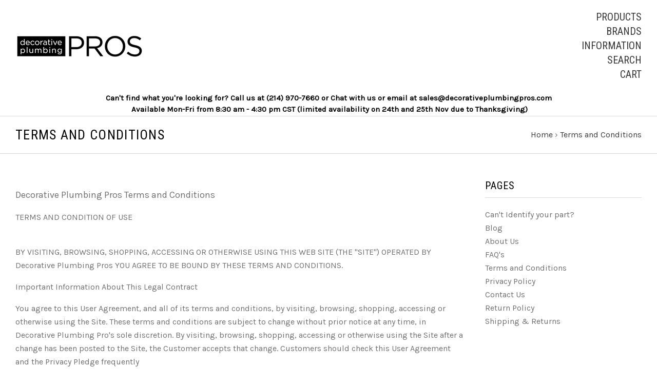

--- FILE ---
content_type: text/html; charset=UTF-8
request_url: https://decorativeplumbingpros.com/terms-and-conditions/
body_size: 20064
content:

<!doctype html>
<!--[if IE 9 ]><html class="no-js ie9 lt-ie10" lang="en"><![endif]-->
<!--[if (gt IE 9)|!(IE)]><!--><html class="no-js" lang="en"><!--<![endif]-->
<head>

  <title>Terms and Conditions</title>

  <meta name="keywords" content="Decorative Plumbing Pros | Authorized Parts Distributor for Duravit Phylrich Toto more"><link rel='canonical' href='https://decorativeplumbingpros.com/terms-and-conditions/' /><meta name='platform' content='bigcommerce.stencil' />
  

  <link href="https://cdn11.bigcommerce.com/s-nhvq5sozx6/product_images/Decorative-Plumbing-Pros-Favicon.png?t=1505260232" rel="shortcut icon">
  <meta name="viewport" content="width=device-width, initial-scale=1, maximum-scale=1">
  <meta http-equiv="X-UA-Compatible" content="ie=edge" />

  <script>
    function browserSupportsAllFeatures() {
        return window.Promise
            && window.fetch
            && window.URL
            && window.URLSearchParams
            && window.WeakMap
            // object-fit support
            && ('objectFit' in document.documentElement.style);
    }

    function loadScript(src) {
        var js = document.createElement('script');
        js.src = src;
        js.onerror = function () {
            console.error('Failed to load polyfill script ' + src);
        };
        document.head.appendChild(js);
    }

    if (!browserSupportsAllFeatures()) {
        loadScript('https://cdn11.bigcommerce.com/s-nhvq5sozx6/stencil/90283fb0-d476-013a-c9f7-629eaf644536/e/6d422a80-d47a-013a-c7cf-129384a46f23/dist/theme-bundle.polyfills.js');
    }
</script>

  <script>
    window.lazySizesConfig = window.lazySizesConfig || {};
    window.lazySizesConfig.loadMode = 1;
  </script>
  <script async src="https://cdn11.bigcommerce.com/s-nhvq5sozx6/stencil/90283fb0-d476-013a-c9f7-629eaf644536/e/6d422a80-d47a-013a-c7cf-129384a46f23/dist/theme-bundle.head_async.js"></script>

  <link data-stencil-stylesheet href="https://cdn11.bigcommerce.com/s-nhvq5sozx6/stencil/90283fb0-d476-013a-c9f7-629eaf644536/e/6d422a80-d47a-013a-c7cf-129384a46f23/css/theme-93a3fc90-c2a5-013c-d3c7-5e78115259f0.css" rel="stylesheet">
  <link href="https://fonts.googleapis.com/css?family=Montserrat:400%7CKarla:400,%7CRoboto+Condensed:,400,700&display=swap" rel="stylesheet">

  <!-- Start Tracking Code for analytics_facebook -->

<script>
!function(f,b,e,v,n,t,s){if(f.fbq)return;n=f.fbq=function(){n.callMethod?n.callMethod.apply(n,arguments):n.queue.push(arguments)};if(!f._fbq)f._fbq=n;n.push=n;n.loaded=!0;n.version='2.0';n.queue=[];t=b.createElement(e);t.async=!0;t.src=v;s=b.getElementsByTagName(e)[0];s.parentNode.insertBefore(t,s)}(window,document,'script','https://connect.facebook.net/en_US/fbevents.js');

fbq('set', 'autoConfig', 'false', '1388296101679566');
fbq('dataProcessingOptions', ['LDU'], 0, 0);
fbq('init', '1388296101679566', {"external_id":"48a307ee-b2d9-4bff-8de0-e085f0064229"});
fbq('set', 'agent', 'bigcommerce', '1388296101679566');

function trackEvents() {
    var pathName = window.location.pathname;

    fbq('track', 'PageView', {}, "");

    // Search events start -- only fire if the shopper lands on the /search.php page
    if (pathName.indexOf('/search.php') === 0 && getUrlParameter('search_query')) {
        fbq('track', 'Search', {
            content_type: 'product_group',
            content_ids: [],
            search_string: getUrlParameter('search_query')
        });
    }
    // Search events end

    // Wishlist events start -- only fire if the shopper attempts to add an item to their wishlist
    if (pathName.indexOf('/wishlist.php') === 0 && getUrlParameter('added_product_id')) {
        fbq('track', 'AddToWishlist', {
            content_type: 'product_group',
            content_ids: []
        });
    }
    // Wishlist events end

    // Lead events start -- only fire if the shopper subscribes to newsletter
    if (pathName.indexOf('/subscribe.php') === 0 && getUrlParameter('result') === 'success') {
        fbq('track', 'Lead', {});
    }
    // Lead events end

    // Registration events start -- only fire if the shopper registers an account
    if (pathName.indexOf('/login.php') === 0 && getUrlParameter('action') === 'account_created') {
        fbq('track', 'CompleteRegistration', {}, "");
    }
    // Registration events end

    

    function getUrlParameter(name) {
        var cleanName = name.replace(/[\[]/, '\[').replace(/[\]]/, '\]');
        var regex = new RegExp('[\?&]' + cleanName + '=([^&#]*)');
        var results = regex.exec(window.location.search);
        return results === null ? '' : decodeURIComponent(results[1].replace(/\+/g, ' '));
    }
}

if (window.addEventListener) {
    window.addEventListener("load", trackEvents, false)
}
</script>
<noscript><img height="1" width="1" style="display:none" alt="null" src="https://www.facebook.com/tr?id=1388296101679566&ev=PageView&noscript=1&a=plbigcommerce1.2&eid="/></noscript>

<!-- End Tracking Code for analytics_facebook -->

<!-- Start Tracking Code for analytics_googleanalytics -->

<!-- Global site tag (gtag.js) - Google Analytics -->
<script async src="https://www.googletagmanager.com/gtag/js?id=G-GVXQR7YYPT"></script>
<script>
  window.dataLayer = window.dataLayer || [];
  function gtag(){dataLayer.push(arguments);}
  gtag('js', new Date());

  gtag('config', 'G-GVXQR7YYPT');
</script>

<!-- End Tracking Code for analytics_googleanalytics -->

<!-- Start Tracking Code for analytics_googleanalytics4 -->

<script data-cfasync="false" src="https://cdn11.bigcommerce.com/shared/js/google_analytics4_bodl_subscribers-358423becf5d870b8b603a81de597c10f6bc7699.js" integrity="sha256-gtOfJ3Avc1pEE/hx6SKj/96cca7JvfqllWA9FTQJyfI=" crossorigin="anonymous"></script>
<script data-cfasync="false">
  (function () {
    window.dataLayer = window.dataLayer || [];

    function gtag(){
        dataLayer.push(arguments);
    }

    function initGA4(event) {
         function setupGtag() {
            function configureGtag() {
                gtag('js', new Date());
                gtag('set', 'developer_id.dMjk3Nj', true);
                gtag('config', 'G-GVXQR7YYPT');
            }

            var script = document.createElement('script');

            script.src = 'https://www.googletagmanager.com/gtag/js?id=G-GVXQR7YYPT';
            script.async = true;
            script.onload = configureGtag;

            document.head.appendChild(script);
        }

        setupGtag();

        if (typeof subscribeOnBodlEvents === 'function') {
            subscribeOnBodlEvents('G-GVXQR7YYPT', false);
        }

        window.removeEventListener(event.type, initGA4);
    }

    

    var eventName = document.readyState === 'complete' ? 'consentScriptsLoaded' : 'DOMContentLoaded';
    window.addEventListener(eventName, initGA4, false);
  })()
</script>

<!-- End Tracking Code for analytics_googleanalytics4 -->

<!-- Start Tracking Code for analytics_siteverification -->

<meta name="p:domain_verify" content="8016269df9ce6fb7c0b6781e7b591bd1"/>
<meta name="facebook-domain-verification" content="fqd0p0j6285ec4tn8mt9qlwuqtul29" />
<meta name="ahrefs-site-verification" content="2605104738265d62b2850375d7c79cea2b91ee8b7cdad49d786c993c6c172e08">

<!-- End Tracking Code for analytics_siteverification -->


<script type="text/javascript" src="https://checkout-sdk.bigcommerce.com/v1/loader.js" defer ></script>
<script type="text/javascript">
var BCData = {};
</script>
<script src='https://ecommplugins-trustboxsettings.trustpilot.com/stores/nhvq5sozx6.js?settings=1653065560608' async></script><script src='https://widget.trustpilot.com/bootstrap/v5/tp.widget.bootstrap.min.js' async></script>
                <script type="text/javascript">
                    const trustpilot_settings = {
                        page: "page" === "default" ? "landing" : "page",
                        sku: "",
                        name: "",
                        key: "F4mTwzavJJLRHQSG",
                        product_id: "", // Needed for TrustBoxPreview
                    };
                    const createTrustBoxScript = function() {
                        const trustBoxScript = document.createElement('script');
                        trustBoxScript.async = true;
                        trustBoxScript.src = "https://ecommplugins-scripts.trustpilot.com/v2.1/js/header_bigcommerce.min.js";
                        document.head.appendChild(trustBoxScript);
                    };
                    if (BCData.product_attributes && !BCData.product_attributes.base && "sku" !== 'id') {
                        addEventListener('DOMContentLoaded', () => {
                            const endpoint = "/remote/v1/product-attributes/";
                            try {
                                stencilUtils.api.productAttributes.makeRequest(endpoint, "GET", {}, {}, function(err, res) {
                                    trustpilot_settings.sku = res.data["sku"];
                                    createTrustBoxScript();
                                })
                            } catch {
                                fetch(endpoint).then(function(res) {
                                    res.json().then(function(jsonRes) {
                                        trustpilot_settings.sku = jsonRes.data["sku"];
                                        createTrustBoxScript();
                                    });
                                });
                            }
                        });
                    } else {
                        createTrustBoxScript();
                    }
                </script>
            
 <script data-cfasync="false" src="https://microapps.bigcommerce.com/bodl-events/1.9.4/index.js" integrity="sha256-Y0tDj1qsyiKBRibKllwV0ZJ1aFlGYaHHGl/oUFoXJ7Y=" nonce="" crossorigin="anonymous"></script>
 <script data-cfasync="false" nonce="">

 (function() {
    function decodeBase64(base64) {
       const text = atob(base64);
       const length = text.length;
       const bytes = new Uint8Array(length);
       for (let i = 0; i < length; i++) {
          bytes[i] = text.charCodeAt(i);
       }
       const decoder = new TextDecoder();
       return decoder.decode(bytes);
    }
    window.bodl = JSON.parse(decodeBase64("[base64]"));
 })()

 </script>

<script nonce="">
(function () {
    var xmlHttp = new XMLHttpRequest();

    xmlHttp.open('POST', 'https://bes.gcp.data.bigcommerce.com/nobot');
    xmlHttp.setRequestHeader('Content-Type', 'application/json');
    xmlHttp.send('{"store_id":"10212114","timezone_offset":"-5.0","timestamp":"2026-01-14T06:26:50.41297600Z","visit_id":"c36c2fe2-e40c-433c-a971-5f2cbff1b218","channel_id":1}');
})();
</script>

  

  































































  <!-- snippet location html_head -->

  
<script type="application/ld+json">
  {
    "@context": "http://schema.org",
    "@type": "WebSite",
    "name": "Decorative Plumbing Pros",
    "url": "https://decorativeplumbingpros.com/"
  }
</script>
</head>

<body
  class="template-page
main-nav-closed
no-carousel
carousel-border


"
  data-layout="masonry-grid"
  data-currency-code="USD"
>
  <div class="icons-svg-sprite"><svg style="position: absolute; width: 0; height: 0;" width="0" height="0" version="1.1" xmlns="http://www.w3.org/2000/svg" xmlns:xlink="http://www.w3.org/1999/xlink">
  <defs>
    <symbol id="icon-lock" viewBox="0 0 24 24">
      <title>lock</title>
      <path d="M18 8h-1V6c0-2.76-2.24-5-5-5S7 3.24 7 6v2H6c-1.1 0-2 .9-2 2v10c0 1.1.9 2 2 2h12c1.1 0 2-.9 2-2V10c0-1.1-.9-2-2-2zm-6 9c-1.1 0-2-.9-2-2s.9-2 2-2 2 .9 2 2-.9 2-2 2zm3.1-9H8.9V6c0-1.71 1.39-3.1 3.1-3.1 1.71 0 3.1 1.39 3.1 3.1v2z"></path>
    </symbol>

    <symbol id="icon-plus" viewBox="0 0 10 10">
      <title>plus</title>
      <path d="M4.5 4.5H0v1h4.5V10h1V5.5H10v-1H5.5V0h-1v4.5z"></path>
    </symbol>

    <symbol id="icon-star" viewBox="0 0 15 14">
      <path d="M7.083 11.374l4.38 2.302-.837-4.876 3.543-3.454-4.898-.71L7.082.197l-2.19 4.437-4.895.71L3.54 8.8l-.837 4.876"></path>
    </symbol>
  </defs>
</svg>
</div>


  <!-- snippet location header -->

  
<header class="main-header">
  <div class="layout-module header-container">
    <div class="header-branding">
      <a class="header-logo" href="https://decorativeplumbingpros.com/">
          <img class="header-logo-image visible" src="https://cdn11.bigcommerce.com/s-nhvq5sozx6/images/stencil/250x95/decorative-plumbing-pros-logo2_1505260638__71521.original.png" alt="Decorative Plumbing Pros">
        <span class="header-logo-text ">
          Decorative Plumbing Pros
        </span>
      </a>
    </div>

    <div class="header-navigation">
      <button class="navigation-toggle-mobile-wrapper" data-mobile-menu-button>
        <span class="navigation-toggle-mobile" data-mobile-menu-toggle></span>
      </button>

      
<nav class="main-header-menu">
  <ul class="nav-menu navigation-tier navigation-tier-primary" data-navigation-tier-primary>
    <li class="has-slide-out header-navigation-item navigation-item-primary">
      <a class="navigation-link-primary" href="#header-pane-category" data-slideout-menu="header-pane-category">Products</a>
    </li>
      <li class="has-slide-out header-navigation-item navigation-item-primary">
        <a class="navigation-link-primary" href="#header-pane-brand" data-slideout-menu="header-pane-brand">Brands</a>
      </li>
    <li class="has-slide-out header-navigation-item navigation-item-primary">
      <a class="navigation-link-primary" href="#header-pane-pages" data-slideout-menu="header-pane-pages">Information</a>
    </li>
    <li class="header-navigation-item navigation-item-primary">
      <a class="navigation-link-primary toggle-search" href="#modal-search" class="toggle-search">Search</a>
    </li>
    <li class="has-slide-out header-navigation-item navigation-item-primary">
      <a class="navigation-link-primary" href="#header-cart-pane" data-slideout-menu="header-cart-pane">Cart</a>
    </li>
  </ul>
</nav>

    </div>
  </div>
</header>

  <main class="main-content">
        <div data-content-region="header_bottom--global"><div data-layout-id="6be7e625-ae3f-40c9-864a-daabc52b273a">       <div data-sub-layout-container="9f88541d-840e-4aba-bacf-5abe3b80cb12" data-layout-name="Layout">
    <style data-container-styling="9f88541d-840e-4aba-bacf-5abe3b80cb12">
        [data-sub-layout-container="9f88541d-840e-4aba-bacf-5abe3b80cb12"] {
            box-sizing: border-box;
            display: flex;
            flex-wrap: wrap;
            z-index: 0;
            position: relative;
            height: ;
            padding-top: 0px;
            padding-right: 0px;
            padding-bottom: 0px;
            padding-left: 0px;
            margin-top: 0px;
            margin-right: 0px;
            margin-bottom: 0px;
            margin-left: 0px;
            border-width: 0px;
            border-style: solid;
            border-color: #333333;
        }

        [data-sub-layout-container="9f88541d-840e-4aba-bacf-5abe3b80cb12"]:after {
            display: block;
            position: absolute;
            top: 0;
            left: 0;
            bottom: 0;
            right: 0;
            background-size: cover;
            z-index: auto;
        }
    </style>

    <div data-sub-layout="5b4acbe4-7700-4791-91d7-6edddc26b34f">
        <style data-column-styling="5b4acbe4-7700-4791-91d7-6edddc26b34f">
            [data-sub-layout="5b4acbe4-7700-4791-91d7-6edddc26b34f"] {
                display: flex;
                flex-direction: column;
                box-sizing: border-box;
                flex-basis: 100%;
                max-width: 100%;
                z-index: 0;
                position: relative;
                height: ;
                background-color: rgba(0, 0, 0, 0);
                padding-top: 0px;
                padding-right: 10.5px;
                padding-bottom: 0px;
                padding-left: 10.5px;
                margin-top: 0px;
                margin-right: 0px;
                margin-bottom: 0px;
                margin-left: 0px;
                border-width: 0px;
                border-style: solid;
                border-color: #333333;
                justify-content: center;
            }
            [data-sub-layout="5b4acbe4-7700-4791-91d7-6edddc26b34f"]:after {
                display: block;
                position: absolute;
                top: 0;
                left: 0;
                bottom: 0;
                right: 0;
                background-size: cover;
                z-index: -1;
                content: '';
            }
            @media only screen and (max-width: 700px) {
                [data-sub-layout="5b4acbe4-7700-4791-91d7-6edddc26b34f"] {
                    flex-basis: 100%;
                    max-width: 100%;
                }
            }
        </style>
    </div>
</div>

       <div data-sub-layout-container="8b79b86e-c574-438b-ad4d-cc96e922bad0" data-layout-name="Layout">
    <style data-container-styling="8b79b86e-c574-438b-ad4d-cc96e922bad0">
        [data-sub-layout-container="8b79b86e-c574-438b-ad4d-cc96e922bad0"] {
            box-sizing: border-box;
            display: flex;
            flex-wrap: wrap;
            z-index: 0;
            position: relative;
            height: ;
            padding-top: 0px;
            padding-right: 0px;
            padding-bottom: 0px;
            padding-left: 0px;
            margin-top: 0px;
            margin-right: 0px;
            margin-bottom: 0px;
            margin-left: 0px;
            border-width: 0px;
            border-style: solid;
            border-color: #333333;
        }

        [data-sub-layout-container="8b79b86e-c574-438b-ad4d-cc96e922bad0"]:after {
            display: block;
            position: absolute;
            top: 0;
            left: 0;
            bottom: 0;
            right: 0;
            background-size: cover;
            z-index: auto;
        }
    </style>

    <div data-sub-layout="4c1c754e-89bf-4811-b94f-94f843d74916">
        <style data-column-styling="4c1c754e-89bf-4811-b94f-94f843d74916">
            [data-sub-layout="4c1c754e-89bf-4811-b94f-94f843d74916"] {
                display: flex;
                flex-direction: column;
                box-sizing: border-box;
                flex-basis: 100%;
                max-width: 100%;
                z-index: 0;
                position: relative;
                height: ;
                padding-top: 0px;
                padding-right: 10.5px;
                padding-bottom: 0px;
                padding-left: 10.5px;
                margin-top: 0px;
                margin-right: 0px;
                margin-bottom: 0px;
                margin-left: 0px;
                border-width: 0px;
                border-style: solid;
                border-color: #333333;
                justify-content: center;
            }
            [data-sub-layout="4c1c754e-89bf-4811-b94f-94f843d74916"]:after {
                display: block;
                position: absolute;
                top: 0;
                left: 0;
                bottom: 0;
                right: 0;
                background-size: cover;
                z-index: auto;
            }
            @media only screen and (max-width: 700px) {
                [data-sub-layout="4c1c754e-89bf-4811-b94f-94f843d74916"] {
                    flex-basis: 100%;
                    max-width: 100%;
                }
            }
        </style>
        <div data-widget-id="757f0542-2c7b-4da7-967f-1426f5eab959" data-placement-id="964e6bd0-2e5d-47de-bd50-aee9e3d889e7" data-placement-status="ACTIVE"><style>
    .sd-simple-text-757f0542-2c7b-4da7-967f-1426f5eab959 {
      padding-top: 0px;
      padding-right: 0px;
      padding-bottom: 0px;
      padding-left: 0px;

      margin-top: 0px;
      margin-right: 0px;
      margin-bottom: 0px;
      margin-left: 0px;

    }

    .sd-simple-text-757f0542-2c7b-4da7-967f-1426f5eab959 * {
      margin: 0;
      padding: 0;

        color: rgba(0,0,0,1);
        font-family: inherit;
        font-weight: 600;
        font-size: 15px;
        min-height: 15px;

    }

    .sd-simple-text-757f0542-2c7b-4da7-967f-1426f5eab959 {
        text-align: center;
    }

    #sd-simple-text-editable-757f0542-2c7b-4da7-967f-1426f5eab959 {
      min-width: 14px;
      line-height: 1.5;
      display: inline-block;
    }

    #sd-simple-text-editable-757f0542-2c7b-4da7-967f-1426f5eab959[data-edit-mode="true"]:hover,
    #sd-simple-text-editable-757f0542-2c7b-4da7-967f-1426f5eab959[data-edit-mode="true"]:active,
    #sd-simple-text-editable-757f0542-2c7b-4da7-967f-1426f5eab959[data-edit-mode="true"]:focus {
      outline: 1px dashed #3C64F4;
    }

    #sd-simple-text-editable-757f0542-2c7b-4da7-967f-1426f5eab959 strong,
    #sd-simple-text-editable-757f0542-2c7b-4da7-967f-1426f5eab959 strong * {
      font-weight: bold;
    }

    #sd-simple-text-editable-757f0542-2c7b-4da7-967f-1426f5eab959 a {
      color: inherit;
    }

    @supports (color: color-mix(in srgb, #000 50%, #fff 50%)) {
      #sd-simple-text-editable-757f0542-2c7b-4da7-967f-1426f5eab959 a:hover,
      #sd-simple-text-editable-757f0542-2c7b-4da7-967f-1426f5eab959 a:active,
      #sd-simple-text-editable-757f0542-2c7b-4da7-967f-1426f5eab959 a:focus {
        color: color-mix(in srgb, currentColor 68%, white 32%);
      }
    }

    @supports not (color: color-mix(in srgb, #000 50%, #fff 50%)) {
      #sd-simple-text-editable-757f0542-2c7b-4da7-967f-1426f5eab959 a:hover,
      #sd-simple-text-editable-757f0542-2c7b-4da7-967f-1426f5eab959 a:active,
      #sd-simple-text-editable-757f0542-2c7b-4da7-967f-1426f5eab959 a:focus {
        filter: brightness(2);
      }
    }
</style>

<div class="sd-simple-text-757f0542-2c7b-4da7-967f-1426f5eab959 ">
  <div id="sd-simple-text-editable-757f0542-2c7b-4da7-967f-1426f5eab959" data-edit-mode="">
    <p>Can't find what you're looking for? Call us at (214) 970-7660 or Chat with us or email at sales@decorativeplumbingpros.com<br>&nbsp;Available Mon-Fri from 8:30 am - 4:30 pm CST (limited availability on 24th and 25th Nov due to Thanksgiving)</p>
  </div>
</div>

</div>
    </div>
</div>

</div></div>


    

<div class="container page-header">
  <header class="layout-module">
    <h1 class="page-title">
        Terms and Conditions
    </h1>
      <ol class="page-title-breadcrumbs">

      <li class="breadcrumb-item">
  
  <a class="breadcrumb-label" href="https://decorativeplumbingpros.com/"><span>Home</span></a>

</li>
      <li class="breadcrumb-item is-active">
  &rsaquo; 
  <a class="breadcrumb-label" href="https://decorativeplumbingpros.com/terms-and-conditions/"><span>Terms and Conditions</span></a>

</li>

</ol>
  </header>

</div>

<article class="page-container">

  <section class="layout-module">

    <div class="page-content-sidebar">
      
<h3 class="sidebar-title">Pages</h3>
<ul class="sidebar-listing">
    
<li>
  <a href="https://decorativeplumbingpros.com/cant-identify-your-part/" class="sidebar-link">Can&#x27;t Identify your part?</a>
</li>
    
<li>
  <a href="https://decorativeplumbingpros.com/blog/" class="sidebar-link">Blog</a>
</li>
    
<li>
  <a href="https://decorativeplumbingpros.com/about-us/" class="sidebar-link">About Us</a>
</li>
    
<li>
  <a href="https://decorativeplumbingpros.com/faqs/" class="sidebar-link">FAQ&#x27;s</a>
</li>
    
<li>
  <a href="https://decorativeplumbingpros.com/terms-and-conditions/" class="sidebar-link">Terms and Conditions</a>
</li>
    
<li>
  <a href="https://decorativeplumbingpros.com/privacy-policy/" class="sidebar-link">Privacy Policy</a>
</li>
    
<li>
  <a href="https://decorativeplumbingpros.com/contact-us/" class="sidebar-link">Contact Us</a>
</li>
    
<li>
  <a href="https://decorativeplumbingpros.com/return-policy/" class="sidebar-link">Return Policy</a>
</li>
    
<li>
  <a href="https://decorativeplumbingpros.com/shipping-returns/" class="sidebar-link">Shipping &amp; Returns</a>
</li>
</ul>
    </div>

    <div class="page-content-text rte ">
      <div data-content-region="page_above_content"></div>

      <p><span style="font-size: large;">Decorative Plumbing Pros Terms and Conditions</span></p>
<p>TERMS AND CONDITION OF USE</p>
<p><br />BY VISITING, BROWSING, SHOPPING, ACCESSING OR OTHERWISE USING THIS WEB SITE (THE "SITE") OPERATED BY Decorative Plumbing Pros YOU AGREE TO BE BOUND BY THESE TERMS AND CONDITIONS.</p>
<p>Important Information About This Legal Contract</p>
<p>You agree to this User Agreement, and all of its terms and conditions, by visiting, browsing, shopping, accessing or otherwise using the Site. These terms and conditions are subject to change without prior notice at any time, in Decorative Plumbing Pro's sole discretion. By visiting, browsing, shopping, accessing or otherwise using the Site after a change has been posted to the Site, the Customer accepts that change. Customers should check this User Agreement and the Privacy Pledge frequently</p>
<p>Acceptance of Contract Terms</p>
<p>This User Agreement, and all of its terms and conditions, constitute a legal contract between you and Decorative Plumbing Pros (References to "you" or "your" shall relate to a customer of Decorative Plumbing Pros or other party that visits, browses, shops, accesses or otherwise uses the Site (the "Customer"); references to "Decorative Plumbing Pros" shall relate to Decorative Plumbing Pros and its affiliates.) By visiting, browsing, shopping, accessing or otherwise using this site ("Site"), you acknowledge that you have read, understood, and agree to be bound by this User Agreement and comply with all applicable laws and regulations, including U.S. export and re-export control laws and regulations. If you do not agree to this User Agreement, as it may be changed by Decorative Plumbing Pros from time to time, do not use this Site. The material provided on this Site is protected by law, including, but not limited to, United States copyright law and international treaties. This Site is controlled and operated by Decorative Plumbing Pros from its offices within the United States. Decorative Plumbing Pros makes no representation that materials in the Site are appropriate or available for use in other locations, and access to them from territories where their contents are illegal is not authorized. Those who choose to access this Site from other locations do so on their own initiative and are responsible for compliance with applicable local laws.</p>
<p>Any claim relating to, and the use of, this Site and the materials contained herein is governed by the laws of the state of TX without regard to conflict of law rules. You consent to jurisdiction of the federal and state courts located in Dallas County, TX to hear any such claims.</p>
<p>Access, Interference and Linking</p>
<p>Decorative Plumbing Pros grants you a limited license to access and make personal use of the Site and not to download (other than page caching) or modify it, or any portion of it, except as provided below under "Use Restrictions," or with express written consent of Decorative Plumbing Pros.<br />The following activity on the Site is expressly prohibited: Any non-personal or commercial use of any robot, spider, other automatic device, or manual process to monitor or copy portions of the Site or the content contained herein without prior written permission by Decorative Plumbing Pros; collection or use of any product listings, descriptions, or prices, from the Site for the benefit of another merchant that supplies products competitive with or comparable to those offered on the Site; and, Any use of, visits to, or other action that imposes an unreasonable or disproportionately large load on the Site, or otherwise interferes with its proper and timely functioning.</p>
<p>Any unauthorized use terminates the license granted by Decorative Plumbing Pros.</p>
<p>You are granted a limited, revocable, and nonexclusive right to create a hyperlink to the home page of the Site so long as the link does not portray Decorative Plumbing Pros, its affiliates, or their products or services in a false, misleading, derogatory, or otherwise offensive matter. You may not use any Decorative Plumbing Pros logo or other proprietary graphic or trademark as part of the link without express written permission.</p>
<p>Decorative Plumbing Pros does not review or control third-party sites that link to or from the Site, and is not responsible for the contents of any third-party sites linked to or from the Site.</p>
<p>Use Restrictions</p>
<p>The copyright in all material provided on this Site is held by Decorative Plumbing Pros or by the original creator of the material. Except as stated herein, none of the material may be copied, reproduced, distributed, republished, downloaded, displayed, posted or transmitted in any form or by any means, including, but not limited to, electronic, mechanical, photocopying, recording, or otherwise, without the prior written permission of Decorative Plumbing Pros or the copyright owner. Permission is granted to display, copy, distribute and download the materials on this Site for personal, non-commercial use only, provided you do not modify the materials and that you retain all copyright and other proprietary notices contained in the materials. This permission terminates automatically if you breach any of these terms or conditions. Upon termination, you must immediately destroy any downloaded or printed materials. You also may not, without Decorative Plumbing Pros 's prior written permission, "mirror" any material contained on this Site on any other server. Any unauthorized use of any material contained on this Site may violate copyright laws, trademark laws, the laws of privacy and publicity, and communications regulations and statutes.</p>
<p>All trademarks and registered trademarks are the sole property of their respective owners. Photographs courtesy of respective manufacturers. Decorative Plumbing Pros and the Circle of Service logo are trademarks of Decorative Plumbing Pros Copyright &copy; 2002 Decorative Plumbing Pros.</p>
<p>Microsoft and the Passport Logo are either registered trademarks or trademarks of Microsoft Corporation in the United States and/or other countries and are used under license from Microsoft.<br />Limitation of Liability</p>
<p>UNDER NO CIRCUMSTANCES, INCLUDING, BUT NOT LIMITED TO, NEGLIGENCE, SHALL Decorative Plumbing Pros BE LIABLE FOR ANY DIRECT, INDIRECT, SPECIAL, INCIDENTAL OR CONSEQUENTIAL DAMAGES, INCLUDING, BUT NOT LIMITED TO, LOSS OF DATA OR PROFIT, ARISING OUT OF THE USE, OR THE INABILITY TO USE, THE MATERIALS ON THIS SITE, EVEN IF Decorative Plumbing Pros OR A Decorative Plumbing Pros AUTHORIZED REPRESENTATIVE HAS BEEN ADVISED OF THE POSSIBILITY OF SUCH DAMAGES. IF YOUR USE OF MATERIALS FROM THIS SITE RESULTS IN THE NEED FOR SERVICING, REPAIR OR CORRECTION OF EQUIPMENT OR DATA, YOU ASSUME ANY COSTS THEREOF. SOME STATES DO NOT ALLOW THE EXCLUSION OR LIMITATION OF INCIDENTAL OR CONSEQUENTIAL DAMAGES, SO THE ABOVE LIMITATION OR EXCLUSION MAY NOT APPLY TO YOU.</p>
<p>Arbitration</p>
<p>By accessing the Site and using the information therein available and/or by purchasing any products or services made available through this Site, you agree with Decorative Plumbing Pros, its service providers, agents, employees, successors, assigns, affiliates, parents, subsidiaries and any content provider or offer or of goods or services on this Site or through any other associated activity, that ANY CLAIM OR DISPUTE UNDER THE USER AGREEMENT AND ANY CLAIM OR DISPUTE THAT YOU MAY HAVE AGAINST ANY OF THESE PERSONS OR ENTITIES, WHETHER RELATED TO THE DESCRIBED TRANSACTIONS OR OTHERWISE, INCLUDING THE ENFORCEABILITY OF THIS ARBITRATION AGREEMENT, WILL BE RESOLVED EXCLUSIVELY AND FINALLY BY BINDING ARBITRATION under the Code of Procedure of ARBITRATION-FORUM.COM (the "Code") in effect at the time the claim is filed. The Code is available at http://www.arbitration-forum.com or can be obtained by calling 1-800-753-9448. Notwithstanding any choice of law provision included in this User Agreement, this arbitration agreement is subject to the Federal Arbitration Act (9 U.S.C. &sect;&sect; 1-16) and the New York Convention on the Enforcement of Arbitration Awards (9 U.S.C. &sect;&sect; 201-208 or as codified in the jurisdiction where enforcement of the award is sought). Hearings shall be held as provided by the Code and if any In-person Hearing is required, it shall be held in Dallas, TX. Each party shall bear its own cost of any legal representation, discovery, or research required to complete arbitration.</p>
<p>Privacy</p>
<p>Please review our Privacy Notice, which also governs your visit to this Site.</p>
<p>You are responsible for maintaining the confidentiality of your account and password and for restricting access to your computer, and you agree to accept responsibility for all activities that occur under your account or password. If you are under 18, you may use the Site only with a parent or guardian. Decorative Plumbing Pros reserves the right to refuse service, terminate accounts, remove or edit content, or cancel orders in its sole discretion.</p>
<p>Communications to Decorative Plumbing Pros</p>
<p>Any communication or material you transmit to the Site by electronic mail or otherwise, including any data, questions, comments, suggestions, or the like is, and will be treated as, non-confidential and non-proprietary. Anything you transmit or post may be used by Decorative Plumbing Pros for any purpose, including but not limited to reproduction, disclosure, transmission, publication, broadcast, and posting. Furthermore, Decorative Plumbing Pros is free to use any ideas, concepts, know-how, or techniques contained in any communication you send to Decorative Plumbing Pros or the Site for any purpose whatsoever, including but not limited to developing, manufacturing and marketing products using such information.</p>
<p>Copyright Complaints</p>
<p>If you believe that your work has been copied in a way that constitutes copyright infringement, please contact:<br />Decorative Plumbing Pros<br />6400 Maple Ave<br />Dallas TX, 75235-5518<br />Phone: 800-361-7144<br />Fax: 214-970-7660<br />Email: sales@decorativeplumbingpros.com</p>
<p>Disagreement with These Terms and Conditions</p>
<p>If you disagree with any of the terms and conditions of this User Agreement, please do not visit, browse, shop, access or otherwise use this Site.</p>
<p>Decorative Plumbing Pros Terms and Conditions of Sale</p>
<p>PLEASE READ THESE TERMS AND CONDITIONS OF SALE ("SALE AGREEMENT") VERY CAREFULLY.</p>
<p>THE CUSTOMER AGREES TO BE BOUND BY THIS SALE AGREEMENT AND ACCEPTS ITS TERMS AND CONDITIONS (UNLESS THE CUSTOMER HAS SIGNED A SEPARATE FORMAL PURCHASE AGREEMENT WITH Decorative Plumbing Pros. IN WHICH CASE THE SEPARATE AGREEMENT SHALL GOVERN).</p>
<p>Important Information About This Legal Contract</p>
<p>This Sale Agreement is a legal contract between the Customer and Decorative Plumbing Pros. The Customer accepts this Sale Agreement by making a purchase, placing an order, or otherwise shopping on the Site. (References to "you" or "your" shall relate to the Customer; references to "Decorative Plumbing Pros" shall relate to Decorative Plumbing Pros and its affiliates.) The terms and conditions of this Sale Agreement are subject to change without prior notice, except that the terms and conditions posted on the Site at the time the Customer initially places or modifies an order will govern the order in question.</p>
<p>This Sale Agreement constitutes the entire agreement between the Customer and Decorative Plumbing Pros relating to the purchase or sale of goods or services on the Site. The Sale Agreement may only be modified or terminated with regard to goods or services that have been purchased or sold on the Site in a writing signed by Decorative Plumbing Pros. Electronic records (including signatures), that are otherwise valid, shall be accepted under the Sale Agreement. The Customer consents to receiving electronic records, which may be provided via a web browser or e-mail application connected to the Internet; consumers may withdraw consent to receiving electronic records or have the record provided in non-electronic form by contacting Decorative Plumbing Pros at the address provided below.</p>
<p>In the event of any conflict between the terms and conditions stated on your purchase order and this Sale Agreement or any terms and conditions on our invoice, you agree that the provisions of this Sale Agreement and our invoice shall control.</p>
<p>Governing Law</p>
<p>THIS AGREEMENT AND ANY SALES HEREUNDER SHALL BE GOVERNED BY THE LAWS OF THE STATE OF TX, WITHOUT REGARD TO CONFLICTS OF LAWS RULES. THE CUSTOMER CONSENTS TO THE JURISDICTION OF THE FEDERAL OR STATE COURTS LOCATED IN Dallas COUNTY, TX FOR PURPOSES OF ANY SUIT, ACTION OR PROCEEDING ARISING OUT OF THIS SALE AGREEMENT.</p>
<p>Title; Risk of Loss</p>
<p>Title to goods herein being purchased is retained by the seller until goods are paid for by the purchaser and at that time title passes to the purchaser. Loss or damage that occurs during shipping by a carrier selected by Decorative Plumbing Pros is Decorative Plumbing Pro's responsibility. Loss or damage that occurs during shipping by a carrier selected by Customer is Customer's responsibility. Title to software will remain with the applicable licensor(s).</p>
<p>Export Sales</p>
<p>If goods herein being purchased are being purchased for purposes of export, the Customer must obtain from the federal government certain export documentation before shipping to a foreign country. In addition, manufacturers' warranties for exported goods may vary or even be null and void for goods exported outside the United States. The Customer should inquire further regarding any questions. Any and all liability is only for the products purchased.</p>
<p>General Legal Disclaimer</p>
<p>Decorative Plumbing Pros HEREBY EXPRESSLY DISCLAIMS ALL WARRANTIES EITHER EXPRESSED OR IMPLIED, INCLUDING, WITHOUT LIMITATION, ANY WARRANTY OF MERCHANTABILITY OR FITNESS FOR A PARTICULAR PURPOSE. THIS DISCLAIMER BY Decorative Plumbing Pros IN NO WAY AFFECTS THE TERMS OF THE MANUFACTURER'S WARRANTY, IF ANY.</p>
<p>Internet Disclaimer</p>
<p>Internet connectivity requires access services from an Internet access provider. Contact your local access provider for rates, terms and conditions.</p>
<p>56K Disclaimer</p>
<p>56K modems are capable of 56Kbps downloads, however, current regulations limit download speed to 53Kbps.</p>
<p>Third-Party Product and Y2K Disclaimer</p>
<p>All products sold by Decorative Plumbing Pros are third party products and are subject to the warranties and representations of the applicable manufacturers, including but not limited to Y2K compliance. Accordingly, Decorative Plumbing Pros makes no representation or warranty with respect to the Y2K compliance of products sold.</p>
<p>Pricing and Information Disclaimer</p>
<p>All pricing subject to change. For all prices, products and offers, Decorative Plumbing Pros reserves the right to make adjustments due to changing market conditions, product discontinuation, manufacturer price changes, errors in advertisements and other extenuating circumstances. High volume bids are welcome!</p>
<p>While Decorative Plumbing Pros uses reasonable efforts to include accurate and up-to-date information on the Site, Decorative Plumbing Pros makes no warranties or representations as to the Site's accuracy. Decorative Plumbing Pros assumes no liability or responsibility for any errors or omissions in the content on the Site.</p>
<p>Limitation of Liability</p>
<p>Decorative Plumbing Pros WILL NOT BE LIABLE FOR LOST PROFITS, LOSS OF BUSINESS OR OTHER CONSEQUENTIAL, SPECIAL, INDIRECT, OR PUNITIVE DAMAGES, EVEN IF ADVISED OF THE POSSIBILITY OF SUCH DAMAGES, OR FOR ANY CLAIM BY ANY THIRD PARTY EXCEPT AS EXPRESSLY PROVIDED HEREIN. Decorative Plumbing Pros WILL NOT BE LIABLE FOR PRODUCTS OR SERVICES NOT BEING AVAILABLE FOR USE OR FOR LOST OR CORRUPTED DATA OR SOFTWARE. CUSTOMER AGREES THAT FOR ANY LIABILITY RELATED TO THE PURCHASE OF PRODUCTS OR SERVICES, Decorative Plumbing Pros IS NOT LIABLE OR RESPONSIBLE FOR ANY AMOUNT OF DAMAGES ABOVE THE AGGREGATE DOLLAR AMOUNT PAID BY CUSTOMER FOR THE PURCHASE(S) UNDER THIS AGREEMENT.</p>
<p>Arbitration</p>
<p>ANY CLAIM, DISPUTE, OR CONTROVERSY (WHETHER IN CONTRACT, TORT, OR OTHERWISE, WHETHER PREEXISTING, PRESENT OR FUTURE, AND INCLUDING STATUTORY, COMMON LAW, INTENTIONAL TORT AND EQUITABLE CLAIMS) arising from or relating to this Sale Agreement, its interpretation, or the breach, termination or validity thereof, the relationships which result from this Sale Agreement (including, to the full extent permitted by applicable law, relationships with third parties who are not signatories to this Sale Agreement), Decorative Plumbing Pro's advertising, or any related purchase SHALL BE RESOLVED EXCLUSIVELY AND FINALLY BY BINDING ARBITRATION ADMINISTERED BY THE NATIONAL ARBITRATION FORUM (NAF) under the Code of Procedure of ARBITRATION-FORUM.COM (the "Code") in effect at the time the claim is filed. The Code is available at http://www.arbitration-forum.com or can be obtained by calling 1-800-753-9448. Notwithstanding any choice of law provision included in this Sale Agreement, this arbitration agreement is subject to the Federal Arbitration Act (9 U.S.C. &sect;&sect; 1-16) and the New York Convention on the Enforcement of Arbitration Awards (9 U.S.C. &sect;&sect; 201-208 or as codified in the jurisdiction where enforcement of the award is sought). Hearings shall be held as provided by the Code and if any In-person Hearing is required, it shall be held in Dallas, TX. Judgment on the award rendered by the arbitrator(s) may be entered by any court having jurisdiction. Each party shall bear its own cost of any legal representation, discovery, or research required to complete arbitration.</p>
<p>Orders; Payment Terms; Interest; Taxes</p>
<p>Orders are not binding upon Decorative Plumbing Pros until accepted by Decorative Plumbing Pros. Terms of payment are within Decorative Plumbing Pro's sole discretion. Invoices are due and payable within the time period noted on the invoice, measured from the date of the invoice. Decorative Plumbing Pros may invoice parts of an order separately. Customer agrees to pay interest on all past-due sums at the highest rate allowed by law. The Customer is responsible for sales and all other taxes associated with the order.</p>
<p>Freight Policy</p>
<p>Shipping and handling charges on all orders vary; contact your Decorative Plumbing Pros account manager for our most current and competitive rates, options and shipping specials. For the Customer's protection, we ship only to the verified billing address of the Customer's credit card. In some circumstances, international shipping may be available. Call for details.</p>
<p>Return Policy</p>
<p>The following refund policy applies to all products except those stating their own refund policy with the product description:</p>
<p>Decorative Plumbing Pros offers a 30 days return policy on selected items based on manufacturer return policies. For further information not listed, please contact your Decorative Plumbing Pros account manager.</p>
<p>Please call 800-361-7144 or e-mail our Returns Department at sales@decorativeplumbingpros.com to obtain a Return Merchandise Authorization (RMA) number before shipping your product. NO returns of any type will be accepted without an RMA number. For faster service, please have the following information on hand when calling for an RMA number: customer name, invoice number, serial number and nature of the problem.</p>
<p>All products returned MUST: Not have been installed, be 100 percent complete, contain ALL original boxes and packing materials, have original UPC codes on the manufacturer boxes, contain all manuals, blank warranty cards and other accessories and documentation provided by the manufacturer, or credit will NOT be given.</p>
<p>You are responsible for shipping charges on returned items; Decorative Plumbing Pros will match your shipping method on your replacement or exchange item(s).</p>
<p>Decorative Plumbing Pros strongly recommends you fully insure your return shipment in case it is lost or damaged and you use a carrier that can provide you with proof of delivery for your protection.</p>
<p>If merchandise arrives damaged: it is best to REFUSE it back to the carrier attempting delivery. If you accept the package make sure it is noted on the carrier's delivery record in order for Decorative Plumbing Pros to file a damage claim. Save the merchandise AND the original box and packing it arrived in, notify Decorative Plumbing Pros immediately to arrange for a carrier inspection and a pick up of damaged merchandise. If you do not notify Decorative Plumbing Pros of damaged goods within the first 15 days of arrival, our regular return policy will override any claim of damage, and will fall under all current manufacturer restrictions. Call 800-884-9619 or your Decorative Plumbing Pros account manager to arrange for carrier inspection and a pick up of damaged merchandise.</p>
<p>DEFECTIVE returns can be returned directly to Decorative Plumbing Pros within 30 days from the invoice date, at Decorative Plumbing Pro's discretion for: credit, replacement, exchange or repair.</p>
<p>Manufacturer restrictions do apply and are outlined in our detailed policy. Any item that is missing the UPC can ONLY be replaced with the same item. After 30 days, all manufacturers' warranties apply.</p>
<p>NON-DEFECTIVE returns can be accepted directly by Decorative Plumbing Pros within 30 days from the invoice date, at Decorative Plumbing Pro's discretion for: credit, exchange. All NON-DEFECTIVE returns are subject to a 25.000 percent restocking fee.</p>
<p>Due to manufacturers' policies, Decorative Plumbing Pros cannot accept returns of the following items for exchange, replacement or credit FOR ANY REASON: (Decorative Plumbing Pros exceptions). DEFECTIVE merchandise can be returned for REPAIR ONLY to: Decorative Plumbing Pros, the manufacturer direct or any authorized service center in your area. Additional manufacturers may be added to this list as: manufacturer policies change, manufacturer goes out of business or in the case of specially ordered items. <br /> <br />Decorative Plumbing Pros reserves the right to authorize product returns beyond 30 days from the invoice date. Original shipping charges are refunded on returned items. Customers are responsible for all shipping charges back to Decorative Plumbing Pros on returned items, and Decorative Plumbing Pros will pay the shipping charges on the replacement or exchange item(s) going back. <br />Credit Cards</p>
<p>Credit card charges are processed online after ordering the products and/or services.</p>


      <div data-content-region="page_below_content"></div>
    </div>

  </section>



</article>



    
  </main>

  
<section class="navigation-wrap" data-slideout-wrapper>
  <ul class="navigation-tier navigation-tier-secondary" id="header-pane-category">
      <li class="header-navigation-item">
        <a href="https://decorativeplumbingpros.com/baci/">BACI</a>
      </li>
      <li class="header-navigation-item">
        <a href="https://decorativeplumbingpros.com/chicago-faucets/">CHICAGO FAUCETS </a>
      </li>
      <li class="header-navigation-item">
        <a href="https://decorativeplumbingpros.com/custom-orders/">Custom Orders</a>
      </li>
      <li class="header-navigation-item">
        <a href="https://decorativeplumbingpros.com/misc/">misc</a>
      </li>
      <li class="header-navigation-item has-dropdown">
        <a href="https://decorativeplumbingpros.com/bathroom-1/">Bathroom</a>
          <ul class="navigation-tier navigation-tier-tertiary">
              <li class="header-navigation-item">
                <a href="https://decorativeplumbingpros.com/bathroom-1/">View all Bathroom</a>
              </li>

              <li class="header-navigation-item">
                <a href="https://decorativeplumbingpros.com/bidets/">Bidets</a>

              </li>
              <li class="header-navigation-item">
                <a href="https://decorativeplumbingpros.com/faucets-1/">Faucets</a>

              </li>
              <li class="header-navigation-item">
                <a href="https://decorativeplumbingpros.com/heating-ventilation/">Heating &amp; Ventilation</a>

              </li>
              <li class="header-navigation-item">
                <a href="https://decorativeplumbingpros.com/indoor-lighting/">Indoor Lighting</a>

              </li>
              <li class="header-navigation-item">
                <a href="https://decorativeplumbingpros.com/medicine-cabinet/">Medicine Cabinet</a>

              </li>
              <li class="header-navigation-item">
                <a href="https://decorativeplumbingpros.com/mirrors/">Mirrors</a>

              </li>
              <li class="header-navigation-item">
                <a href="https://decorativeplumbingpros.com/plumbing-supplies/">Plumbing Supplies</a>

              </li>
              <li class="header-navigation-item">
                <a href="https://decorativeplumbingpros.com/steam/">Sauna &amp; Steam</a>

              </li>
              <li class="header-navigation-item">
                <a href="https://decorativeplumbingpros.com/shower/">Showers</a>

              </li>
              <li class="header-navigation-item">
                <a href="https://decorativeplumbingpros.com/sinks-1/">Sinks</a>

              </li>
              <li class="header-navigation-item">
                <a href="https://decorativeplumbingpros.com/toilets-1/">Toilets</a>

              </li>
              <li class="header-navigation-item">
                <a href="https://decorativeplumbingpros.com/tubs/">Tubs &amp; Accessories</a>

              </li>
              <li class="header-navigation-item">
                <a href="https://decorativeplumbingpros.com/vanities/">Vanities</a>

              </li>
          </ul>
      </li>
      <li class="header-navigation-item has-dropdown">
        <a href="https://decorativeplumbingpros.com/faucets/">Faucets</a>
          <ul class="navigation-tier navigation-tier-tertiary">
              <li class="header-navigation-item">
                <a href="https://decorativeplumbingpros.com/faucets/">View all Faucets</a>
              </li>

              <li class="header-navigation-item">
                <a href="https://decorativeplumbingpros.com/bathroom-faucets/">Bathroom Faucets</a>

              </li>
              <li class="header-navigation-item">
                <a href="https://decorativeplumbingpros.com/filtration-faucets-accessories/">Filtration Faucets &amp; Accessories</a>

              </li>
              <li class="header-navigation-item">
                <a href="https://decorativeplumbingpros.com/kitchen-faucet/">Kitchen Faucet</a>

              </li>
              <li class="header-navigation-item">
                <a href="https://decorativeplumbingpros.com/pot-filler-faucets/">Pot Filler Faucets</a>

              </li>
              <li class="header-navigation-item">
                <a href="https://decorativeplumbingpros.com/roman-tub-faucets-accessories/">Roman Tub Faucets &amp; Accessories</a>

              </li>
              <li class="header-navigation-item">
                <a href="https://decorativeplumbingpros.com/tub-faucets-accessories/">Tub Faucets &amp; Accessories</a>

              </li>
              <li class="header-navigation-item">
                <a href="https://decorativeplumbingpros.com/tub-fillers/">Tub Fillers</a>

              </li>
              <li class="header-navigation-item">
                <a href="https://decorativeplumbingpros.com/water-dispensers/">Water Dispensers</a>

              </li>
          </ul>
      </li>
      <li class="header-navigation-item has-dropdown">
        <a href="https://decorativeplumbingpros.com/hardware/">Hardware</a>
          <ul class="navigation-tier navigation-tier-tertiary">
              <li class="header-navigation-item">
                <a href="https://decorativeplumbingpros.com/hardware/">View all Hardware</a>
              </li>

              <li class="header-navigation-item">
                <a href="https://decorativeplumbingpros.com/new-category-1/">Pulls</a>

              </li>
              <li class="header-navigation-item">
                <a href="https://decorativeplumbingpros.com/backplates/">Backplates</a>

              </li>
              <li class="header-navigation-item">
                <a href="https://decorativeplumbingpros.com/bolts/">Bolts</a>

              </li>
              <li class="header-navigation-item">
                <a href="https://decorativeplumbingpros.com/cabinet-parts/">Cabinet Parts</a>

              </li>
              <li class="header-navigation-item">
                <a href="https://decorativeplumbingpros.com/casement/">Casement</a>

              </li>
              <li class="header-navigation-item">
                <a href="https://decorativeplumbingpros.com/catches/">Catches</a>

              </li>
              <li class="header-navigation-item">
                <a href="https://decorativeplumbingpros.com/hooks/">Hooks</a>

              </li>
              <li class="header-navigation-item">
                <a href="https://decorativeplumbingpros.com/door-parts/">Door Parts</a>

              </li>
              <li class="header-navigation-item">
                <a href="https://decorativeplumbingpros.com/eschutcheon/">Eschutcheon</a>

              </li>
              <li class="header-navigation-item">
                <a href="https://decorativeplumbingpros.com/new-category-2/">Handrail Brackets</a>

              </li>
              <li class="header-navigation-item">
                <a href="https://decorativeplumbingpros.com/hinge/">Hinges</a>

              </li>
              <li class="header-navigation-item">
                <a href="https://decorativeplumbingpros.com/knobs/">Knobs</a>

              </li>
              <li class="header-navigation-item">
                <a href="https://decorativeplumbingpros.com/latches/">Latches</a>

              </li>
              <li class="header-navigation-item">
                <a href="https://decorativeplumbingpros.com/locks/">Locks</a>

              </li>
              <li class="header-navigation-item">
                <a href="https://decorativeplumbingpros.com/rosettes/">Rosettes</a>

              </li>
              <li class="header-navigation-item">
                <a href="https://decorativeplumbingpros.com/switches-switch-plates/">Switches/Switch Plates</a>

              </li>
          </ul>
      </li>
      <li class="header-navigation-item has-dropdown">
        <a href="https://decorativeplumbingpros.com/kitchen/">Kitchen</a>
          <ul class="navigation-tier navigation-tier-tertiary">
              <li class="header-navigation-item">
                <a href="https://decorativeplumbingpros.com/kitchen/">View all Kitchen</a>
              </li>

              <li class="header-navigation-item">
                <a href="https://decorativeplumbingpros.com/bar-sink/">Bar Sinks</a>

              </li>
              <li class="header-navigation-item">
                <a href="https://decorativeplumbingpros.com/drains/">Drains</a>

              </li>
              <li class="header-navigation-item">
                <a href="https://decorativeplumbingpros.com/garbage-disposal-accessories/">Garbage Disposal &amp; Accessories</a>

              </li>
              <li class="header-navigation-item">
                <a href="https://decorativeplumbingpros.com/kitchen-sink-accessories/">Kitchen Sink &amp; Accessories</a>

              </li>
              <li class="header-navigation-item">
                <a href="https://decorativeplumbingpros.com/kitchen-faucets/">Kitchen Faucets</a>

              </li>
          </ul>
      </li>
      <li class="header-navigation-item">
        <a href="https://decorativeplumbingpros.com/showers/">Showers</a>
      </li>
      <li class="header-navigation-item has-dropdown">
        <a href="https://decorativeplumbingpros.com/sinks/">Sinks</a>
          <ul class="navigation-tier navigation-tier-tertiary">
              <li class="header-navigation-item">
                <a href="https://decorativeplumbingpros.com/sinks/">View all Sinks</a>
              </li>

              <li class="header-navigation-item">
                <a href="https://decorativeplumbingpros.com/bar-sinks/">Bar Sinks</a>

              </li>
              <li class="header-navigation-item">
                <a href="https://decorativeplumbingpros.com/lavatory-sink-accessories/">Bathroom Sinks &amp; Accessories</a>

              </li>
              <li class="header-navigation-item">
                <a href="https://decorativeplumbingpros.com/drain-assemblies/">Drain Assemblies</a>

              </li>
              <li class="header-navigation-item">
                <a href="https://decorativeplumbingpros.com/garbage-disposals-accessories/">Garbage Disposals &amp; Accessories</a>

              </li>
              <li class="header-navigation-item">
                <a href="https://decorativeplumbingpros.com/kitchen-sinks-accessories/">Kitchen Sinks &amp; Accessories</a>

              </li>
              <li class="header-navigation-item">
                <a href="https://decorativeplumbingpros.com/laundry-utility-sinks/">Laundry &amp; Utility Sinks</a>

              </li>
              <li class="header-navigation-item">
                <a href="https://decorativeplumbingpros.com/stainless-steel/">Stainless Steel</a>

              </li>
          </ul>
      </li>
      <li class="header-navigation-item">
        <a href="https://decorativeplumbingpros.com/toilets/">Toilets</a>
      </li>
      <li class="header-navigation-item">
        <a href="https://decorativeplumbingpros.com/washlets/">Washlets</a>
      </li>
      <li class="header-navigation-item">
        <a href="https://decorativeplumbingpros.com/discountinued/">DISCOUNTINUED</a>
      </li>
  </ul>

    <ul class="navigation-tier navigation-tier-secondary" id="header-pane-brand">
        <li class="header-navigation-item">
          <a href="https://decorativeplumbingpros.com/brands/Baldwin.html">Baldwin</a>
        </li>
        <li class="header-navigation-item">
          <a href="https://decorativeplumbingpros.com/brands/TOTO.html">TOTO</a>
        </li>
        <li class="header-navigation-item">
          <a href="https://decorativeplumbingpros.com/brands/Blanco.html">Blanco</a>
        </li>
        <li class="header-navigation-item">
          <a href="https://decorativeplumbingpros.com/brands/Duravit.html">Duravit</a>
        </li>
        <li class="header-navigation-item">
          <a href="https://decorativeplumbingpros.com/jaclo-1/">Jaclo</a>
        </li>
        <li class="header-navigation-item">
          <a href="https://decorativeplumbingpros.com/mountain-plumbing/">Mountain Plumbing</a>
        </li>
        <li class="header-navigation-item">
          <a href="https://decorativeplumbingpros.com/rohl-1/">Rohl</a>
        </li>
        <li class="header-navigation-item">
          <a href="https://decorativeplumbingpros.com/brands/Phylrich.html">Phylrich</a>
        </li>
        <li class="header-navigation-item">
          <a href="https://decorativeplumbingpros.com/deltana-1/">Deltana</a>
        </li>
        <li class="header-navigation-item">
          <a href="https://decorativeplumbingpros.com/california-faucets/">California Faucets</a>
        </li>

        <li class="header-navigation-item header-navigation-separation">
          <a href="https://decorativeplumbingpros.com/brands/">View all brands</a>
        </li>
    </ul>

    <ul class="navigation-tier navigation-tier-secondary" id="header-pane-pages">
        <li class="header-navigation-item">
          <a href="https://decorativeplumbingpros.com/cant-identify-your-part/">Can&#x27;t Identify your part?</a>
        </li>
        <li class="header-navigation-item">
          <a href="https://decorativeplumbingpros.com/blog/">Blog</a>
        </li>
        <li class="header-navigation-item">
          <a href="https://decorativeplumbingpros.com/about-us/">About Us</a>
        </li>
        <li class="header-navigation-item">
          <a href="https://decorativeplumbingpros.com/faqs/">FAQ&#x27;s</a>
        </li>
        <li class="header-navigation-item">
          <a href="https://decorativeplumbingpros.com/terms-and-conditions/">Terms and Conditions</a>
        </li>
        <li class="header-navigation-item">
          <a href="https://decorativeplumbingpros.com/privacy-policy/">Privacy Policy</a>
        </li>
        <li class="header-navigation-item">
          <a href="https://decorativeplumbingpros.com/contact-us/">Contact Us</a>
        </li>
        <li class="header-navigation-item">
          <a href="https://decorativeplumbingpros.com/return-policy/">Return Policy</a>
        </li>
        <li class="header-navigation-item">
          <a href="https://decorativeplumbingpros.com/shipping-returns/">Shipping &amp; Returns</a>
        </li>
    </ul>

  <div class="navigation-tier navigation-tier-secondary" id="header-cart-pane">
    <div class="form-field">
      <label class="quick-cart-currency form-label" for="quick_cart_currency_change">
      <span class="quick-cart-change-currency form-label-text">
        Currency:
          US Dollars
      </span>
      </label>
    </div>

    <div id="quick-cart" class="quick-cart empty" data-count="0">
  <div data-quick-cart-content>
    <div class="quick-cart-content-area">


    <div class="empty-cart">Your cart is empty.</div>

</div>
  </div>

  <div data-quick-cart-totals>
    
  </div>
</div>
  </div>
</section>
  <footer class="main-footer">

  <div class="container footer-interactions">
    <div class="layout-module">
      <div class="footer-navigation footer-navigation-list-item">
        <nav class="main-footer-menu">
  <ul class="nav-menu navigation-tier">
    <li>
      <a href="#header-pane-category" data-slideout-menu>Products</a>
    </li>
      <li>
        <a href="#header-pane-brand" data-slideout-menu>Brands</a>
      </li>
    <li>
      <a href="#header-pane-pages" data-slideout-menu>Information</a>
    </li>
    <li><a href="#modal-search" class="toggle-search">Search</a></li>
    <li><a href="#header-cart-pane" data-slideout-menu>Cart</a></li>
  </ul>
</nav>

      </div>

        <div class="footer-social-media footer-navigation-list-item">
          <ul>
            <li class="footer-icons">
                <a href="https://www.facebook.com/DecorativePlumbingPro" class="facebook">
                  <i class="icon-facebook"></i>
                </a>
            </li>
            <li class="footer-icons">
                <a href="https://www.instagram.com/decorativeplumbingpros/" class="instagram">
                  <i class="icon-instagram"></i>
                </a>
            </li>
            <li class="footer-icons">
                <a href="https://twitter.com/DecorativePros" class="twitter">
                  <i class="icon-twitter"></i>
                </a>
            </li>
            <li class="footer-icons">
                <a href="https://pinterest.com/DecorativePros" class="pinterest">
                  <i class="icon-pinterest"></i>
                </a>
            </li>
          </ul>
        </div>
    </div>
  </div>
  <div class="layout-module">
    <div class="footer-content">
        <div class="footer-content-column mailing-list-wrapper">
          <section class="mailing-list footer-module">
  <h3 class="section-title">Join our mailing list</h3>

  <p>We promise to send only good things.</p>

  <form
    class="mailing-list-form"
    action="/subscribe.php"
    method="post"
    data-validates
  >
    <input type="hidden" name="action" value="subscribe">
    <input type="hidden" name="check" value="1">
    <input type="hidden" name="nl_first_name" value="bc">

    <div class="form-field full-width-field">
      <label class="form-label" for="nl_email">
        <span class="form-label-text">Email Address</span>
        <input
          class="form-input mailing-list-email"
          id="nl_email"
          name="nl_email"
          type="email"
          
        >
      </label>

      <input
        class="mailing-list-submit form-input"
        type="submit"
        name="subscribe"
        value="&#xe60a;"
      >
    </div>
  </form>

</section>
        </div>

      <div class="footer-content-column">
          <address class="footer-contact-address">
            Decorative Plumbing Pros<br>
6400 Maple Ave Ste 950<br>
Dallas, TX 75235
          </address>

          <p class="footer-contact-phone">
            214-970-7660
          </p>
      </div>
    </div>

    <div class="footer-quick-links">

        <ul class="footer-account-links">
            <li>
              <a href="/login.php">
                Login
              </a>
            </li>
              <li>
                <a href="/login.php?action=create_account">
                  Register
                </a>
              </li>
        </ul>


      <ul class="footer-page-links">
        <li>
          <a href="/sitemap.php">
            Sitemap
          </a>
        </li>
      </ul>

      <ul class="footer-payment-icons">
          <li>
            <span class="payment-icon">
              <i class="icon-payment-visa"></i>
            </span>
          </li>

          <li>
            <span class="payment-icon">
              <i class="icon-payment-mastercard"></i>
            </span>
          </li>

          <li>
            <span class="payment-icon">
              <i class="icon-payment-american-express"></i>
            </span>
          </li>

          <li>
            <span class="payment-icon">
              <i class="icon-payment-discover"></i>
            </span>
          </li>

          <li>
            <span class="payment-icon">
              <i class="icon-payment-paypal"></i>
            </span>
          </li>

      </ul>

      <div data-content-region="ssl_site_seal--global"></div>
    </div>
  </div>

  <div class="layout-module">
    <p class="copyright" role="contentinfo">&copy; <script>document.write(new Date().getFullYear())</script> <a href="https://decorativeplumbingpros.com">Decorative Plumbing Pros</a></p>
  </div>
</footer>
  <div class="navigation-overlay"></div>
<div class="error-message-modal"></div>

<div class="search-overlay">

  <!-- snippet location forms_search -->

  <form class="search-overlay-form" id="modal-search" action="/search.php">
    <div class="form-field-inline">
      <input
        class="search-overlay-input"
        name="search_query"
        placeholder="Search the store"
      >
      <a class="button button-invisible-thin search-overlay-close" href="#modal-search">
        <i class="icon-close"><span class="sr-only">Close</span></i>
      </a>
    </div>
    <input class="button button-invisible search-overlay-submit" type="submit" value="Search">
  </form>

</div>


<div class="loading-overlay">
  <span class="page-spinner"></span>
</div>

  
<script id="schema-breadcrumbs">
  var schema = document.createElement('script');
  schema.type = 'application/ld+json';
  schema.text = JSON.stringify({
    "@context": "http://schema.org",
    "@type": "BreadcrumbList",
    "itemListElement": [
        {
          "@type": "ListItem",
          "position": 0 + 1,
          "item": {
            "@id": "https://decorativeplumbingpros.com/",
            "name": "Home"
          }
        },
        {
          "@type": "ListItem",
          "position": 1 + 1,
          "item": {
            "@id": window.location.href,
            "name": "Terms and Conditions"
          }
        }
    ]
  });

  document.querySelector('body').appendChild(schema);

  var script = document.getElementById('schema-breadcrumbs');
  script.parentElement.removeChild(script);
</script>
  <script>window.__webpack_public_path__ = "https://cdn11.bigcommerce.com/s-nhvq5sozx6/stencil/90283fb0-d476-013a-c9f7-629eaf644536/e/6d422a80-d47a-013a-c7cf-129384a46f23/dist/";</script>
  <script src="https://cdn11.bigcommerce.com/s-nhvq5sozx6/stencil/90283fb0-d476-013a-c9f7-629eaf644536/e/6d422a80-d47a-013a-c7cf-129384a46f23/dist/theme-bundle.main.js"></script>
  <script>
    window.stencilBootstrap("pages/page", "{\"themeImageSizes\":[],\"breakPoints\":{\"xlarge\":{\"start\":1200,\"end\":1400},\"medium\":{\"start\":569,\"end\":850},\"small\":{\"start\":0,\"end\":568},\"xxlarge\":{\"start\":1401,\"end\":99999},\"large\":{\"start\":851,\"end\":1199}},\"productsPerPage\":24,\"disableProductAjax\":false,\"cartUrl\":\"/cart.php\",\"carouselDelay\":null,\"compareCompareProducts\":\"Compare\",\"compareClearSelection\":\"Clear Selection\",\"homeLink\":\"https://decorativeplumbingpros.com/\",\"continueShopping\":\"continue shopping\",\"urlsCart\":\"/cart.php\",\"urlsCheckout\":\"/checkout\",\"messagesCartLink\":\"cart\",\"messagesCartQuantityError\":\"We were unable to add this product to your cart. Please try again later. Contact us if you continue to have issues.\",\"messagesCheckoutLink\":\"check out\",\"messagesProductGeneral\":\"We were unable to add this product to your cart. Please try again later. Contact us if you continue to have issues.\",\"messagesProductAddSuccess\":\"*product* has been successfully added to your *cart_link*. Feel free to *continue_link* or *checkout_link*.\",\"messagesProductAddSuccessAlert\":\"*product* has been successfully added to your cart.\",\"productOutOfStock\":\"Unfortunately, we do not have *quantity* in stock.\",\"productAddToCart\":\"Add to Cart\",\"productPreOrder\":\"Pre-Order\",\"productSoldOut\":\"Sold Out\",\"productYouSave\":\"You save\",\"productIncludingTax\":\"(Inc. Tax)\",\"productExcludingTax\":\"(Exc. Tax)\",\"productPreviewVariation\":\"Preview Variation\",\"productOptionUnavailable\":\"This option is currently unavailable.\",\"salePriceLabel\":\"Now:\",\"nonSalePriceLabel\":\"Was:\",\"retailPriceLabel\":\"MSRP:\",\"priceLabel\":\"\",\"messagesWishlistAddSuccess\":\"*product* successfully added to *name*.\",\"messagesWishlistAddError\":\"*product* could not be added to wishlist.\",\"validationRequired\":\"This field is required.\",\"validationEmail\":\"Your E-mail address appears to be invalid.\",\"validationNumber\":\"You can enter only numbers in this field.\",\"validationNumMax\":\"Please enter a number less than undefined.\",\"validationNumMin\":\"Please enter a number greater than undefined.\",\"validationNumRange\":\"Please enter a number greater than undefined and less than undefined.\",\"validationMaxLength\":\"Maximum undefined characters allowed.\",\"validationMinLength\":\"Minimum undefined characters allowed.\",\"validationMaxChecked\":\"Maximum undefined options allowed.\",\"validationMinChecked\":\"Please select minimum undefined options.\",\"validationMaxSelected\":\"Maximum undefined selection allowed.\",\"validationMinSelected\":\"Minimum undefined selection allowed.\",\"validationNotEqual\":\"Fields do not match.\",\"validationDifferent\":\"Fields cannot be the same as each other.\",\"showMore\":\"Show More\",\"hideMore\":\"Hide Extras\",\"zoomClose\":\"Close (Esc)\",\"zoomShare\":\"Share\",\"zoomFullscreen\":\"Toggle fullscreen\",\"zoomAction\":\"Zoom in/out\",\"zoomPrevious\":\"Previous (arrow left)\",\"zoomNext\":\"Next (arrow right)\",\"customerID\":null}").load();
  </script>
  <script type="text/javascript" src="https://cdn11.bigcommerce.com/shared/js/csrf-protection-header-5eeddd5de78d98d146ef4fd71b2aedce4161903e.js"></script>
<script type="text/javascript" src="https://cdn11.bigcommerce.com/shared/js/csrf-protection-header-5eeddd5de78d98d146ef4fd71b2aedce4161903e.js" defer></script>
<script type="text/javascript" src="https://cdn11.bigcommerce.com/r-888d0f4ffde2e9f88721fc98712ded77b580c299/javascript/visitor_stencil.js"></script>
<script src='https://embed.tawk.to/widget-script/6266c5adb0d10b6f3e6f4723/1g1gn8b3r.js' async></script><script type="text/javascript" src="https://cdn.ywxi.net/js/1.js" async></script><script type="application/ld+json" id="seokart-schema-jsonld">
			{
				"@context": "http://schema.org",
				"@graph": [{}
			,{
				"@type": "BreadcrumbList",
				"name": "Breadcrumbs",
		  		"itemListElement": [
		  			{
		    			"@type": "ListItem",
		    			"position": 1,
		    			"name": "Home",
		    			"item": "https://decorativeplumbingpros.com/"
		    		},
		    		{
		    			"@type": "ListItem",
		    			"position": 2,
		    			"name": "Terms and Conditions",
		    			"item": "https://decorativeplumbingpros.com/terms-and-conditions/"
		  			}
		  		]

			}
				]}
			</script><script data-cfasync="false" type="text/javascript" id="seokart-rich-snippets-javascript">
			"use strict";
			var seokart=seokart||{};
			seokart.cleanUp=function(s){
window.addEventListener(
"load",function(e){
if(s.removeMicrodata)for(var i=document.querySelectorAll("[itemprop],[itemscope],[itemtype],[itemid],[itemref]"),t=0;t<i.length;++t)
{var r=i[t];
r.removeAttribute("itemprop"),r.removeAttribute("itemscope"),r.removeAttribute("itemtype"),r.removeAttribute("itemid"),
r.removeAttribute("itemref")
}

if(s.removeJsonLd)for(var o=document.querySelectorAll("script[type='application/ld+json']"),
p=0;p<o.length;++p)
{
var a=o[p],f=!0,m=a.getAttribute("id");
if(m&&s.removeJsonLdRegexExcludeIdPatterns)for(var n=0;n<s.removeJsonLdRegexExcludeIdPatterns.length;++n)new RegExp(s.removeJsonLdRegexExcludeIdPatterns[n]).test(m)&&(f=!1);

var c=a.getAttribute("class");
if(c&&s.removeJsonLdRegexExcludeClassPatterns)for(var d=0;d<s.removeJsonLdRegexExcludeClassPatterns.length;++d)new RegExp(s.removeJsonLdRegexExcludeClassPatterns[d]).test(c)&&(f=!1);f&&a.parentNode.removeChild(a)


}
}
)
};


seokart.cleanUp({
removeMicrodata:true,removeJsonLd:true,removeJsonLdRegexExcludeIdPatterns: ['^seokart-schema-.*$'],
removeJsonLdRegexExcludeClassPatterns: ['^seokart-.*$']});


    </script><script type="text/javascript" src="https://cdn.ywxi.net/js/1.js" async></script>

<meta name="p:domain_verify" content="8016269df9ce6fb7c0b6781e7b591bd1"/>

    <!-- (c) 2005, 2019. Authorize.Net is a registered trademark of CyberSource Corporation --> <div class="AuthorizeNetSeal"> <script type="text/javascript" language="javascript">var ANS_customer_id="f10d34d4-cf55-4a95-81b4-8dd4485f5b81";</script> <script type="text/javascript" language="javascript" src="//verify.authorize.net:443/anetseal/seal.js" ></script> </div>

<!-- PayPal BEGIN -->
  <script>
      ;(function(a,t,o,m,s){a[m]=a[m]||[];a[m].push({t:new Date().getTime(),event:'snippetRun'});var f=t.getElementsByTagName(o)[0],e=t.createElement(o),d=m!=='paypalDDL'?'&m='+m:'';e.async=!0;e.src='https://www.paypal.com/tagmanager/pptm.js?id='+s+d;f.parentNode.insertBefore(e,f);})(window,document,'script','paypalDDL','41bfa5af-108d-439d-a610-0311f8c6f1c7');
    </script>

  <!-- PayPal END -->

<!--Start of Tawk.to Script-->
<script type="text/javascript">
var Tawk_API=Tawk_API||{}, Tawk_LoadStart=new Date();
(function(){
var s1=document.createElement("script"),s0=document.getElementsByTagName("script")[0];
s1.async=true;
s1.src='https://embed.tawk.to/6266c5adb0d10b6f3e6f4723/1g1gn8b3r';
s1.charset='UTF-8';
s1.setAttribute('crossorigin','*');
s0.parentNode.insertBefore(s1,s0);
})();
</script>
<!--End of Tawk.to Script-->


  <!-- snippet location footer -->
  </body>
</html>


--- FILE ---
content_type: text/css; charset=UTF-8
request_url: https://cdn11.bigcommerce.com/s-nhvq5sozx6/stencil/90283fb0-d476-013a-c9f7-629eaf644536/e/6d422a80-d47a-013a-c7cf-129384a46f23/css/theme-93a3fc90-c2a5-013c-d3c7-5e78115259f0.css
body_size: 25068
content:
@charset "UTF-8";/*! normalize.scss v0.1.0 | MIT License | based on git.io/normalize */html{font-family:sans-serif;-ms-text-size-adjust:100%;-webkit-text-size-adjust:100%}body{margin:0}article,aside,details,figcaption,figure,footer,header,hgroup,main,menu,nav,section,summary{display:block}audio,canvas,progress,video{display:inline-block;vertical-align:baseline}audio:not([controls]){display:none;height:0}[hidden],template{display:none}a{background-color:transparent}a:active,a:hover{outline:0}abbr[title]{border-bottom:1px dotted}b,strong{font-weight:700}dfn{font-style:italic}h1{font-size:2em;margin:.67em 0}mark{background:#ff0;color:#000}small{font-size:80%}sub,sup{font-size:75%;line-height:0;position:relative;vertical-align:baseline}sup{top:-.5em}sub{bottom:-.25em}img{border:0}svg:not(:root){overflow:hidden}figure{margin:1em 40px}hr{box-sizing:content-box;height:0}pre{overflow:auto}code,kbd,pre,samp{font-family:monospace,monospace;font-size:1em}button,input,optgroup,select,textarea{color:inherit;font:inherit;margin:0}button{overflow:visible}button,select{text-transform:none}button,html input[type=button],input[type=reset],input[type=submit]{-webkit-appearance:button;cursor:pointer}button[disabled],html input[disabled]{cursor:default}button::-moz-focus-inner,input::-moz-focus-inner{border:0;padding:0}input{line-height:normal}input[type=checkbox],input[type=radio]{box-sizing:border-box;padding:0}input[type=number]::-webkit-inner-spin-button,input[type=number]::-webkit-outer-spin-button{height:auto}input[type=search]{-webkit-appearance:textfield;box-sizing:content-box}input[type=search]::-webkit-search-cancel-button,input[type=search]::-webkit-search-decoration{-webkit-appearance:none}fieldset{border:1px solid silver;margin:0 2px;padding:.35em .625em .75em}legend{border:0;padding:0}textarea{overflow:auto}optgroup{font-weight:700}table{border-collapse:collapse;border-spacing:0}td,th{padding:0}html{box-sizing:border-box}*,::after,::before{box-sizing:inherit}.account-create-address:after,.account-create-address:before,.account-create-details:after,.account-create-details:before,.account-downloads-gallery-thumbs:after,.account-downloads-gallery-thumbs:before,.account-form-column-container:after,.account-form-column-container:before,.account-invoice-addresses:after,.account-invoice-addresses:before,.account-item-details:after,.account-item-details:before,.account-receipt-summaries:after,.account-receipt-summaries:before,.account-settings-form:after,.account-settings-form:before,.account-wishlist-items:after,.account-wishlist-items:before,.account-wrapper:after,.account-wrapper:before,.additional-checkout-buttons:after,.additional-checkout-buttons:before,.alert .actions:after,.alert .actions:before,.cart-item-content:after,.cart-item-content:before,.cart-item-details-block:after,.cart-item-details-block:before,.compare-item-details:after,.compare-item-details:before,.footer-payment-icons:after,.footer-payment-icons:before,.form-field-date .form-field-control:after,.form-field-date .form-field-control:before,.form-field-rectangle .form-field-control:after,.form-field-rectangle .form-field-control:before,.form-field-swatch .form-field-control:after,.form-field-swatch .form-field-control:before,.form-stars:after,.form-stars:before,.grid-masonry:after,.grid-masonry:before,.header-container:after,.header-container:before,.layout-module:after,.layout-module:before,.modal-content:after,.modal-content:before,.pagination-list:after,.pagination-list:before,.product-images:after,.product-images:before,.product-slideshow-wrapper:after,.product-slideshow-wrapper:before,.quick-cart-item:after,.quick-cart-item:before,.rte:after,.rte:before,.single-product-details-block:after,.single-product-details-block:before{display:table;content:""}.account-create-address:after,.account-create-details:after,.account-downloads-gallery-thumbs:after,.account-form-column-container:after,.account-invoice-addresses:after,.account-item-details:after,.account-receipt-summaries:after,.account-settings-form:after,.account-wishlist-items:after,.account-wrapper:after,.additional-checkout-buttons:after,.alert .actions:after,.cart-item-content:after,.cart-item-details-block:after,.compare-item-details:after,.footer-payment-icons:after,.form-field-date .form-field-control:after,.form-field-rectangle .form-field-control:after,.form-field-swatch .form-field-control:after,.form-stars:after,.grid-masonry:after,.header-container:after,.layout-module:after,.modal-content:after,.pagination-list:after,.product-images:after,.product-slideshow-wrapper:after,.quick-cart-item:after,.rte:after,.single-product-details-block:after{clear:both}.product-item-badges,.product-item-out-of-stock,.product-item-sale-tag{-moz-font-smoothing:antialiased;-moz-osx-font-smoothing:grayscale;-webkit-font-smoothing:antialiased}html{box-sizing:border-box}*,:after,:before{box-sizing:inherit}a{text-decoration:none}h1,h2,h3,h4,h5,h6{line-height:1.25}img{max-width:100%}dl,ol,ul{padding:0;margin:0}ul{list-style:outside none}ol{list-style:outside decimal}hr{height:2px;border:0}blockquote>:first-child{margin-top:0}blockquote>:last-child{margin-bottom:0}figure{margin:0}iframe{max-width:100%;border:0}pre{padding:1em;background:#fafafa}.form-field-swatch .form-label-text,.form-selected-text,.show-for-sr,.sr-only{position:absolute!important;width:1px;height:1px;overflow:hidden;clip:rect(1px,1px,1px,1px)}.button{display:inline-block;line-height:normal;text-align:center;cursor:pointer;border:0;border-radius:0;-webkit-appearance:none}.button+.button{margin-left:5px}.form-fieldset{padding:0;margin:0;border:0}.form-label{display:block}.form-label-text,.form-label-text-inline{display:inline-block}.form-input{display:block;border:1px solid;border-color:inherit;border-radius:0;box-sizing:border-box}.form-input:-ms-input-placeholder{opacity:.8}.form-input::placeholder{opacity:.8}textarea.form-input{resize:vertical}input:not([type]).form-input,input[type=color].form-input,input[type=date].form-input,input[type=datetime-local].form-input,input[type=datetime].form-input,input[type=email].form-input,input[type=month].form-input,input[type=number].form-input,input[type=password].form-input,input[type=search].form-input,input[type=tel].form-input,input[type=text].form-input,input[type=time].form-input,input[type=url].form-input,input[type=week].form-input,textarea.form-input{-webkit-appearance:none}.form-inline .form-label-text{display:inline-block;vertical-align:middle}.form-inline .form-input{display:inline-block}table{margin:1em 0;background:0 0;border:1px solid;border-collapse:separate;border-top:0;border-color:inherit}table.table-clean{border:0;border-radius:0}td,th{padding:20px;border-top:1px solid;border-top-color:inherit}.table-clean td,.table-clean th{border:0}th{font-weight:700}td{border-left:1px solid;border-left-color:inherit}td:first-child{border-left:0}.modal-overlay{position:fixed;top:0;right:0;bottom:0;left:0;z-index:980;background-color:rgba(0,0,0,.3);display:none;opacity:0}.modal-overlay.animating,.modal-overlay.visible{display:block;transition:opacity .3s ease}.modal-overlay.visible{opacity:1}.modal-wrapper{position:fixed;top:0;right:0;bottom:0;left:0;z-index:1000;display:none;overflow:hidden;-webkit-overflow-scrolling:touch;outline:0;opacity:0}.modal-wrapper.animating,.modal-wrapper.visible{display:block;transition:opacity .2s ease}.modal-wrapper.animating-in{transition-delay:0.1s}.modal-wrapper.visible{overflow-x:hidden;overflow-y:auto;opacity:1}.modal{position:relative;margin-left:auto;margin-right:auto}/*! PhotoSwipe main CSS by Dmitry Semenov | photoswipe.com | MIT license */.pswp{display:none;position:absolute;width:100%;height:100%;left:0;top:0;overflow:hidden;-ms-touch-action:none;touch-action:none;z-index:1500;-webkit-text-size-adjust:100%;-webkit-backface-visibility:hidden;outline:0}.pswp *{box-sizing:border-box}.pswp img{max-width:none}.pswp--animate_opacity{will-change:opacity;transition:opacity 333ms cubic-bezier(.4, 0, .22, 1)}.pswp--open{display:block}.pswp--zoom-allowed .pswp__img{cursor:-moz-zoom-in;cursor:zoom-in}.pswp--zoomed-in .pswp__img{cursor:-moz-grab;cursor:grab}.pswp--dragging .pswp__img{cursor:-moz-grabbing;cursor:grabbing}.pswp__bg{position:absolute;left:0;top:0;width:100%;height:100%;background:#000;opacity:0;transform:translateZ(0);-webkit-backface-visibility:hidden;will-change:opacity}.pswp__scroll-wrap{position:absolute;left:0;top:0;width:100%;height:100%;overflow:hidden}.pswp__container,.pswp__zoom-wrap{-ms-touch-action:none;touch-action:none;position:absolute;left:0;right:0;top:0;bottom:0}.pswp__container,.pswp__img{-webkit-user-select:none;-moz-user-select:none;-ms-user-select:none;user-select:none;-webkit-tap-highlight-color:transparent;-webkit-touch-callout:none}.pswp__zoom-wrap{position:absolute;width:100%;transform-origin:left top;transition:transform 333ms cubic-bezier(.4, 0, .22, 1)}.pswp__bg{will-change:opacity;transition:opacity 333ms cubic-bezier(.4, 0, .22, 1)}.pswp--animated-in .pswp__bg,.pswp--animated-in .pswp__zoom-wrap{transition:none}.pswp__container,.pswp__zoom-wrap{-webkit-backface-visibility:hidden}.pswp__item{position:absolute;left:0;right:0;top:0;bottom:0;overflow:hidden}.pswp__img{position:absolute;width:auto;height:auto;top:0;left:0}.pswp__img--placeholder{-webkit-backface-visibility:hidden}.pswp__img--placeholder--blank{background:#222}.pswp--ie .pswp__img{width:100%!important;height:auto!important;left:0;top:0}.pswp__error-msg{position:absolute;left:0;top:50%;width:100%;text-align:center;font-size:14px;line-height:16px;margin-top:-8px;color:#ccc}.pswp__error-msg a{color:#ccc;text-decoration:underline}/*! PhotoSwipe Default UI CSS by Dmitry Semenov | photoswipe.com | MIT license */.pswp__button{width:44px;height:44px;position:relative;background:0 0;cursor:pointer;overflow:visible;-webkit-appearance:none;display:block;border:0;padding:0;margin:0;float:right;opacity:.75;transition:opacity .2s;box-shadow:none}.pswp__button:focus,.pswp__button:hover{opacity:1}.pswp__button:active{outline:0;opacity:.9}.pswp__button::-moz-focus-inner{padding:0;border:0}.pswp__ui--over-close .pswp__button--close{opacity:1}.pswp__button,.pswp__button--arrow--left:before,.pswp__button--arrow--right:before{background:url(../img/default-skin.png) 0 0 no-repeat;background-size:264px 88px;width:44px;height:44px}@media (-webkit-min-device-pixel-ratio:1.1),(-webkit-min-device-pixel-ratio:1.09375),(min-resolution:105dpi),(min-resolution:1.1dppx){.pswp--svg .pswp__button,.pswp--svg .pswp__button--arrow--left:before,.pswp--svg .pswp__button--arrow--right:before{background-image:url(../img/default-skin.svg)}.pswp--svg .pswp__button--arrow--left,.pswp--svg .pswp__button--arrow--right{background:0 0}}.pswp__button--close{background-position:0 -44px}.pswp__button--share{background-position:-44px -44px}.pswp__button--fs{display:none}.pswp--supports-fs .pswp__button--fs{display:block}.pswp--fs .pswp__button--fs{background-position:-44px 0}.pswp__button--zoom{display:none;background-position:-88px 0}.pswp--zoom-allowed .pswp__button--zoom{display:block}.pswp--zoomed-in .pswp__button--zoom{background-position:-132px 0}.pswp--touch .pswp__button--arrow--left,.pswp--touch .pswp__button--arrow--right{visibility:hidden}.pswp__button--arrow--left,.pswp__button--arrow--right{background:0 0;top:50%;margin-top:-50px;width:70px;height:100px;position:absolute}.pswp__button--arrow--left{left:0}.pswp__button--arrow--right{right:0}.pswp__button--arrow--left:before,.pswp__button--arrow--right:before{content:'';top:35px;background-color:rgba(0,0,0,.3);height:30px;width:32px;position:absolute}.pswp__button--arrow--left:before{left:6px;background-position:-138px -44px}.pswp__button--arrow--right:before{right:6px;background-position:-94px -44px}.pswp__counter,.pswp__share-modal{-webkit-user-select:none;-moz-user-select:none;-ms-user-select:none;user-select:none}.pswp__share-modal{display:block;background:rgba(0,0,0,.5);width:100%;height:100%;top:0;left:0;padding:10px;position:absolute;z-index:1600;opacity:0;transition:opacity .25s ease-out;-webkit-backface-visibility:hidden;will-change:opacity}.pswp__share-modal--hidden{display:none}.pswp__share-tooltip{z-index:1620;position:absolute;background:#fff;top:56px;border-radius:2px;display:block;width:auto;right:44px;box-shadow:0 2px 5px rgba(0,0,0,.25);transform:translateY(6px);transition:transform .25s;-webkit-backface-visibility:hidden;will-change:transform}.pswp__share-tooltip a{display:block;padding:8px 12px;color:#000;text-decoration:none;font-size:14px;line-height:18px}.pswp__share-tooltip a:hover{text-decoration:none;color:#000}.pswp__share-tooltip a:first-child{border-radius:2px 2px 0 0}.pswp__share-tooltip a:last-child{border-radius:0 0 2px 2px}.pswp__share-modal--fade-in{opacity:1}.pswp__share-modal--fade-in .pswp__share-tooltip{transform:translateY(0)}.pswp--touch .pswp__share-tooltip a{padding:16px 12px}a.pswp__share--facebook:before{content:'';display:block;width:0;height:0;position:absolute;top:-12px;right:15px;border:6px solid transparent;border-bottom-color:#fff;-webkit-pointer-events:none;-moz-pointer-events:none;pointer-events:none}a.pswp__share--facebook:hover{background:#3e5c9a;color:#fff}a.pswp__share--facebook:hover:before{border-bottom-color:#3e5c9a}a.pswp__share--twitter:hover{background:#55acee;color:#fff}a.pswp__share--pinterest:hover{background:#ccc;color:#ce272d}a.pswp__share--download:hover{background:#ddd}.pswp__counter{position:absolute;left:0;top:0;height:44px;font-size:13px;line-height:44px;color:#fff;opacity:.75;padding:0 10px}.pswp__caption{position:absolute;left:0;bottom:0;width:100%;min-height:44px}.pswp__caption small{font-size:11px;color:#bbb}.pswp__caption__center{text-align:left;max-width:420px;margin:0 auto;font-size:13px;padding:10px;line-height:20px;color:#ccc}.pswp__caption--empty{display:none}.pswp__caption--fake{visibility:hidden}.pswp__preloader{width:44px;height:44px;position:absolute;top:0;left:50%;margin-left:-22px;opacity:0;transition:opacity .25s ease-out;will-change:opacity;direction:ltr}.pswp__preloader__icn{width:20px;height:20px;margin:12px}.pswp__preloader--active{opacity:1}.pswp--css_animation .pswp__preloader--active{opacity:1}.pswp--css_animation .pswp__preloader--active .pswp__preloader__icn{animation:clockwise .5s linear infinite}.pswp--css_animation .pswp__preloader--active .pswp__preloader__donut{animation:donut-rotate 1s cubic-bezier(.4,0,.22,1) infinite}.pswp--css_animation .pswp__preloader__icn{background:0 0;opacity:.75;width:14px;height:14px;position:absolute;left:15px;top:15px;margin:0}.pswp--css_animation .pswp__preloader__cut{width:7px;height:14px;overflow:hidden}.pswp--css_animation .pswp__preloader__donut{box-sizing:border-box;width:14px;height:14px;border:2px solid #fff;border-radius:50%;border-left-color:transparent;border-bottom-color:transparent;position:absolute;top:0;left:0;background:0 0;margin:0}@media screen and (max-width:1024px){.pswp__preloader{position:relative;left:auto;top:auto;margin:0;float:right}}@keyframes clockwise{0%{transform:rotate(0)}100%{transform:rotate(360deg)}}@keyframes donut-rotate{0%{transform:rotate(0)}50%{transform:rotate(-140deg)}100%{transform:rotate(0)}}.pswp__ui{-webkit-font-smoothing:auto;visibility:visible;opacity:1;z-index:1550}.pswp__top-bar{position:absolute;left:0;top:0;height:44px;width:100%}.pswp--has_mouse .pswp__button--arrow--left,.pswp--has_mouse .pswp__button--arrow--right,.pswp__caption,.pswp__top-bar{-webkit-backface-visibility:hidden;will-change:opacity;transition:opacity 333ms cubic-bezier(.4, 0, .22, 1)}.pswp--has_mouse .pswp__button--arrow--left,.pswp--has_mouse .pswp__button--arrow--right{visibility:visible}.pswp__caption,.pswp__top-bar{background-color:rgba(0,0,0,.5)}.pswp__ui--fit .pswp__caption,.pswp__ui--fit .pswp__top-bar{background-color:rgba(0,0,0,.3)}.pswp__ui--idle .pswp__top-bar{opacity:0}.pswp__ui--idle .pswp__button--arrow--left,.pswp__ui--idle .pswp__button--arrow--right{opacity:0}.pswp__ui--one-slide .pswp__button--arrow--left,.pswp__ui--one-slide .pswp__button--arrow--right,.pswp__ui--one-slide .pswp__counter{display:none}.pswp__element--disabled{display:none!important}.pswp--minimal--dark .pswp__top-bar{background:0 0}.account-button-alt,.account-button-primary,.account-button-secondary,.account-product-item-remove input,.button,.form-field-rectangle .rectangle-text,.form-field-swatch .swatch,.form-field-swatch .swatch-color,.form-input,.form-rectangles .input-rectangle~.form-label-text,.navigation-toggle-mobile-wrapper{border-radius:3px}.account-button-alt,.account-button-primary,.account-button-secondary,.account-product-item-remove input,.button{padding:10px 20px;font-family:Karla;font-size:14px;font-weight:400;letter-spacing:.1em;border-style:solid;border-width:1px;transition:all .4s cubic-bezier(.25, .46, .45, .94)}.account-button-alt+.account-button-alt,.account-button-alt+.account-button-primary,.account-button-alt+.account-button-secondary,.account-button-alt+.button,.account-button-primary+.account-button-alt,.account-button-primary+.account-button-primary,.account-button-primary+.account-button-secondary,.account-button-primary+.button,.account-button-secondary+.account-button-alt,.account-button-secondary+.account-button-primary,.account-button-secondary+.account-button-secondary,.account-button-secondary+.button,.account-product-item-remove .account-button-alt+input,.account-product-item-remove .account-button-primary+input,.account-product-item-remove .account-button-secondary+input,.account-product-item-remove .button+input,.account-product-item-remove input+.account-button-alt,.account-product-item-remove input+.account-button-primary,.account-product-item-remove input+.account-button-secondary,.account-product-item-remove input+.button,.account-product-item-remove input+input,.button+.account-button-alt,.button+.account-button-primary,.button+.account-button-secondary,.button+.button{margin-left:15px}.account-button-primary,.account-product-item-remove input,.button-primary,.compare-item-remove{color:#fff;background-color:#393939;border-color:#393939}.account-button-primary:hover,.account-product-item-remove input:hover,.button-primary:hover,.compare-item-remove:hover{background:#2c2c2c;border-color:#2c2c2c;color:#fff}.account-button-alt,.account-button-secondary,.button-secondary{color:#393939;background-color:#fff;border-color:#393939}.account-button-alt:hover,.account-button-secondary:hover,.button-secondary:hover{color:#fff;background-color:#393939}.page-title,.section-title,.sidebar-title,.sub-header,h1,h2,h3,h4,h5,h6,th{font-family:"Roboto Condensed";font-weight:400;letter-spacing:.05em;color:#000;text-transform:uppercase}.navigation-toggle-mobile,.navigation-toggle-mobile:after,.navigation-toggle-mobile:before{display:inline-block;width:25px;height:1px;padding:0;margin:0;line-height:1px;border-top:3px solid #393939;transition:all .2s cubic-bezier(.25, .46, .45, .94)}.main-nav-open .navigation-toggle-mobile,.main-nav-open .navigation-toggle-mobile:after,.main-nav-open .navigation-toggle-mobile:before{border-color:#eee}.page-title,.section-title,.sidebar-title,.sub-header,h1,h2,h3,h4,h5,h6,th{font-family:"Roboto Condensed";font-weight:400;letter-spacing:.05em;color:#000;text-transform:uppercase}.page-title:first-child,.section-title:first-child,.sidebar-title:first-child,.sub-header:first-child,h1:first-child,h2:first-child,h3:first-child,h4:first-child,h5:first-child,h6:first-child,th:first-child{margin-top:0}.cart-certificate-remove,.coupon-code-remove,.gift-certificate-balance-title,.product-item-badges,.product-item-out-of-stock,.product-item-sale-tag{font-family:"Roboto Condensed";font-weight:400;letter-spacing:.05em;color:#6f6f6f;text-transform:uppercase}.carousel-item-info,.flickity-page-dots,.layout-module,.search-overlay-form{width:100%;max-width:1260px;padding-right:20px;padding-left:20px;margin-right:auto;margin-left:auto}.lt-ie9 .carousel-item-info,.lt-ie9 .flickity-page-dots,.lt-ie9 .layout-module,.lt-ie9 .search-overlay-form{width:1260px}.navigation-overlay{position:fixed;top:0;right:0;z-index:1000;display:none;width:100%;height:100vh;background-color:rgba(19,19,19,.9);opacity:0;visibility:hidden;transition:all .5s cubic-bezier(.25, .46, .45, .94)}.visible.navigation-overlay{display:block;opacity:1;visibility:visible}.page-header{width:100%;padding-top:20px;padding-bottom:20px;border-top:1px solid #dadada;border-bottom:1px solid #dadada}.flickity-page-dots .dot:before,.flickity-prev-next-button:before,.mailing-list-submit,[class*=" icon-"],[class^=icon-]{font-family:fortune-icons;-moz-osx-font-smoothing:grayscale;-webkit-font-smoothing:antialiased;font-style:normal;font-weight:400;line-height:1;text-transform:none;speak:none;font-variant:normal}.product-item-badges,.product-item-out-of-stock,.product-item-sale-tag{-moz-font-smoothing:antialiased;-moz-osx-font-smoothing:grayscale;-webkit-font-smoothing:antialiased}.form-checkbox,.form-field-rectangle .form-input,.form-field-swatch .form-input,.form-radio{position:absolute!important;width:1px;height:1px;overflow:hidden;clip:rect(1px,1px,1px,1px)}@font-face{font-family:fortune-icons;src:url("../fonts/fortune-icons.eot?-g9duav");src:url("../fonts/fortune-icons.eot?#iefix-g9duav") format("embedded-opentype"),url("../fonts/fortune-icons.ttf?-g9duav") format("truetype"),url("../fonts/fortune-icons.woff?-g9duav") format("woff"),url("../fonts/fortune-icons.svg?-g9duav#fortune-icons") format("svg");font-weight:400;font-style:normal}.icon-arrow-left:before{content:""}.icon-arrow-right:before{content:""}.icon-cart:before{content:""}.icon-circle-full:before{content:""}.icon-close-circle:before{content:""}.icon-close:before{content:""}.icon-facebook:before{content:""}.icon-google:before{content:""}.icon-instagram:before{content:""}.icon-linkedin:before{content:""}.icon-mail:before{content:""}.icon-menu:before{content:""}.icon-menu2:before{content:""}.icon-pinterest:before{content:""}.icon-print:before{content:""}.icon-rss:before{content:""}.icon-search:before{content:""}.icon-star:before{color:#6f6f6f;content:""}.icon-star-empty:before{color:#b9b9b9;content:""}.icon-star-half:before{content:""}.icon-stumbleupon:before{content:""}.icon-tumblr:before{content:""}.icon-twitter:before{content:""}.icon-user:before{content:""}.icon-youtube:before{content:""}.form-checkbox+.form-label-text:before,.form-radio+.form-label-text:before,.icon-unchecked,.input-checkbox+.form-input-mask,.input-radio+.form-input-mask,.input-rectangle+.form-input-mask{background:url("data:image/svg+xml;charset=utf8,%3Csvg fill='%236f6f6f' width='10px' height='10px' xmlns='http://www.w3.org/2000/svg'%3E%3Cpath d='M5.00012362,8.75975312 L1.72679012,8.75975309 C1.41271605,8.75975309 1.15814815,8.50518519 1.15814815,8.19098765 L1.15814815,1.72679012 C1.15814815,1.41271605 1.41271605,1.15814815 1.72679012,1.15814815 L5.00000016,1.15814815 L5,0 L1.72666667,0.0207407407 C0.785925926,0.0207407407 0.0204938272,0.78617284 0.0204938272,1.72691358 L0.0204938272,8.19111111 C0.0204938272,9.13185185 0.785925926,9.89716049 1.72666667,9.89716049 L5.00000016,9.89716053 L5.00012362,8.75975312 Z M5.00012362,8.75975312 L8.27345711,8.75975309 C8.58753119,8.75975309 8.84209909,8.50518519 8.84209909,8.19098765 L8.84209909,1.72679012 C8.84209909,1.41271605 8.58753119,1.15814815 8.27345711,1.15814815 L5.00024707,1.15814815 L5.00024724,0 L8.27358057,0.0207407407 C9.21432131,0.0207407407 9.97975341,0.78617284 9.97975341,1.72691358 L9.97975341,8.19111111 C9.97975341,9.13185185 9.21432131,9.89716049 8.27358057,9.89716049 L5.00024707,9.89716053 L5.00012362,8.75975312 Z'%3E%3C/path%3E%3C/svg%3E")}.form-checkbox:checked+.form-label-text:before,.form-radio:checked+.form-label-text:before,.icon-checked,.input-checkbox:checked+.form-input-mask,.input-radio:checked+.form-input-mask,.input-rectangle:checked+.form-input-mask{background:url("data:image/svg+xml;charset=utf8,%3Csvg fill='%236f6f6f' width='10px' height='10px' xmlns='http://www.w3.org/2000/svg'%3E%3Cpath d='M9.77493827,3.63679012 L9.76407407,3.64975309 L9.75283951,3.66234568 C9.74950617,3.6662963 9.74617284,3.66987654 9.74283951,3.67333333 L8.75975309,4.84851852 L8.75975309,8.19098765 C8.75975309,8.50518519 8.50518519,8.75975309 8.19098765,8.75975309 L1.72679012,8.75975309 C1.41271605,8.75975309 1.15814815,8.50518519 1.15814815,8.19098765 L1.15814815,1.72679012 C1.15814815,1.41271605 1.41271605,1.15814815 1.72679012,1.15814815 L7.08234568,1.15814815 L8.03407407,0.0207407407 L1.72666667,0.0207407407 C0.785925926,0.0207407407 0.0204938272,0.78617284 0.0204938272,1.72691358 L0.0204938272,8.19111111 C0.0204938272,9.13185185 0.785925926,9.89716049 1.72666667,9.89716049 L8.1908642,9.89716049 C9.13160494,9.89716049 9.89691358,9.13185185 9.89691358,8.19111111 L9.89691358,3.49061728 L9.77493827,3.63679012 L9.77493827,3.63679012 Z'%3E%3C/path%3E%3Cpath d='M9.64395062,0.934444444 C9.35123457,0.690123457 8.91592593,0.729382716 8.67148148,1.02234568 L4.92259259,5.51444444 L3.28395062,3.64987654 C3.03222222,3.36320988 2.59604938,3.33506173 2.30938272,3.58691358 C2.02283951,3.83851852 1.99481481,4.27493827 2.24654321,4.56135802 L4.02740741,6.58765432 L4.02716049,6.58790123 L4.94901235,7.63703704 L8.88728395,2.91604938 C8.89148148,2.91098765 8.89641975,2.90617284 8.90074074,2.90111111 L9.73197531,1.90691358 C9.97654321,1.61419753 9.93703704,1.17876543 9.64395062,0.934444444 L9.64395062,0.934444444 Z'%3E%3C/path%3E%3C/svg%3E")}.icon-remove:before{content:""}.icon-increase:before{content:""}.icon-decrease:before{content:""}.icon-payment-visa:before{content:""}.icon-payment-mastercard:before{content:""}.icon-payment-american-express:before{content:""}.icon-payment-paypal:before{content:""}.icon-payment-discover:before{content:""}.icon-payment-apple-pay:before{content:""}body{font-family:Karla;font-size:16px;line-height:1.666;color:#6f6f6f}a{color:#393939;transition:color .2s cubic-bezier(.25, .46, .45, .94)}a:hover{color:#252525}h1,h2,h3,h4,h5,h6{line-height:1.25}h1{font-size:36px}h2{font-size:28px}h3{font-size:20px}h4{font-size:18px}h5{font-size:14px}h6{font-size:14px}.page-title{margin:0;font-size:26px}@media only screen and (min-width:851px){.page-title{float:left;box-sizing:border-box;display:block;width:50%;padding-right:20px}.page-title:last-child{padding-right:0}}.sub-header{font-size:18px}.section-title{font-size:20px;color:#000;text-align:left}.rte{font-size:16px;text-align:left}.rte>:first-child{margin-top:0}.rte>:last-child{margin-bottom:0}.rte ul{list-style:disc}.rte dl,.rte ol,.rte ul{margin-left:20px}.rte blockquote{padding-left:20px;margin-left:0;border-left:2px solid #393939}.rte img{height:auto}.rte .tabs{position:relative;z-index:10;display:block;width:100%;height:44px;padding:0;margin:0;font-size:0;white-space:nowrap}.rte .tab-title{display:inline-block;height:45px;padding:0 20px;margin:0;font-size:14px;font-weight:300;line-height:45px;letter-spacing:.05em;color:#000;cursor:pointer;border:1px solid transparent;border-bottom:0}.rte .tab-title.active{height:44px;background:0 0;border-color:#dadada}.rte .tabs-content{position:relative;top:-1px;z-index:5;display:block;width:100%;padding:20px 0 0;margin:0 0 30px;overflow:hidden;border-top:1px solid #dadada}.rte .tab-content-panel{display:none;margin:0}.rte .tab-content-panel>:first-child{margin-top:0}.rte .tab-content-panel>:last-child{margin-bottom:0}.rte .tab-content-panel.active{display:block}hr{background:#dadada}cite{color:#6f6f6f}table{color:#6f6f6f;border-color:#dadada}th{color:#393939;background:#b9b9b9}td,th{border-top-color:#b9b9b9}td{border-left-color:#b9b9b9}.loading-overlay{position:fixed;top:0;right:0;z-index:4000;display:none;width:100%;height:100vh;background-color:rgba(19,19,19,.9);opacity:0;visibility:hidden;transition:all .5s cubic-bezier(.25, .46, .45, .94)}.loading-overlay.visible{display:block;opacity:1;visibility:visible}@keyframes spinner1{0%{left:0}50%{left:16px}100%{left:0}}@keyframes spinner2{0%{left:16px;z-index:1}49%{z-index:1}50%{left:0;z-index:10}100%{left:16px;z-index:10}}.page-spinner{position:absolute;top:50%;right:50%;width:32px;height:16px;margin-top:-8px;margin-left:-16px;transform:translateX(100%);transition:transform .4s cubic-bezier(.25, .46, .45, .94);-webkit-backface-visibility:hidden}.quick-shop .add-to-cart .page-spinner{opacity:1;left:auto;margin-left:0;visibility:visible}.page-spinner:after,.page-spinner:before{position:absolute;width:16px;height:16px;border-radius:8px;content:""}.page-spinner:before{left:0;z-index:5;background:#b0b0b0;animation:spinner1 1s linear infinite}.page-spinner:after{left:16px;background:#888;animation:spinner2 1s linear infinite}.alert{position:relative;padding:15px;margin-bottom:1em;font-size:13px;border:1px solid #dadada;border-radius:3px;transition:opacity .3s ease}.alert:last-child{margin-bottom:0}.alert.hidden{display:none}.alert .alert-dismiss{position:absolute;top:4px;right:6px;font-size:16px;line-height:16px;color:inherit;cursor:pointer;opacity:.8}.alert .alert-dismiss:hover{opacity:1}.alert.alert-error,.alert.alert-info,.alert.alert-success{color:#898989;background-color:rgba(111,111,111,.05);border-color:rgba(111,111,111,.1)}.alert.alert-error .dismiss,.alert.alert-info .dismiss,.alert.alert-success .dismiss{color:#a2a2a2}.alert .button{padding:2px 10px 3px;font-weight:400;color:#fff;background:#393939;border-color:#393939}.alert .button:hover{color:#ebebeb;background:#252525;border-color:#252525}.alert .actions{margin-left:-1.92308%;margin-right:-1.92308%;margin-top:1em}.alert .actions a{width:46.15385%;margin-left:1.92308%;margin-right:1.92308%;display:block;float:left}body{color:#6f6f6f;background-color:#fff}body.modal-locked,body.scroll-locked{overflow:hidden}.main-header{position:absolute;top:0;z-index:2000;width:100%;min-height:60px;transition:top 1s cubic-bezier(.25, .46, .45, .94)}@media only screen and (min-width:851px){.alternate-header .main-header{height:60px;max-height:60px}}.main-content{position:relative;top:0;z-index:1000;margin-top:60px}.has-carousel .main-content{margin-top:0}@media only screen and (min-width:851px){.main-content{margin-top:180px}.has-carousel .main-content{margin-top:0}}@media print{.main-content{margin-top:0}}.main-footer{z-index:1000;padding-bottom:40px}.layout-module{position:relative}.button-disabled,.button-disabled:hover,.button:disabled,.button:disabled:hover{color:#ccc;cursor:default;background:#393939;border-color:#393939}.button-small{font-family:Karla;font-size:12px;letter-spacing:0;text-transform:uppercase}.button-wide-medium{display:inline-block;width:100%;max-width:240px}.button-wide{display:block;width:100%}.button-invisible,.button-invisible-thin{color:#eee;background-color:transparent;border-width:0}.button-invisible-thin:hover,.button-invisible:hover{background-color:rgba(26,26,26,0)}.button-invisible-thin{font-weight:400}.button-progress span:before{display:inline-block;width:0;height:1em;vertical-align:bottom;background:url("../img/spinner.svg");background-position:left center;background-repeat:no-repeat;background-size:1em 1em;content:"";opacity:0;transition:all .4s ease}.button-progress.progress{opacity:.5;cursor:default;background:#393939;border-color:#393939}.button-progress.progress span:before{width:2.14em;opacity:1}.form-row{margin-right:-20px;margin-left:-20px;min-width:100%}.form-row::after{clear:both;content:"";display:table}.form-field{margin-bottom:15px;font-size:16px;letter-spacing:.05em;color:#6f6f6f}.form-row.row-of-2 .form-field{float:left;box-sizing:border-box;display:block;width:50%;padding-right:20px;padding-left:20px}.form-row.row-of-2 .form-field:nth-of-type(odd){clear:left}.form-row.row-of-1 .form-field{float:left;box-sizing:border-box;display:block;width:100%;padding-right:20px;padding-left:20px}.form-row.row-of-1 .form-field:nth-of-type(1n+1){clear:left}.form-input{width:100%;max-width:280px;min-width:240px;padding:10px;font-size:14px;color:#6f6f6f;background:#fff;border-color:#dadada;transition:border-color .3s cubic-bezier(.25, .46, .45, .94)}.full-width-field .form-input{max-width:100%}.form-input:-ms-input-placeholder{color:#5b5b5b}.form-input::placeholder{color:#5b5b5b}.form-input:focus{outline:0}.form-input.form-error{color:#d93838;border:1px solid #d93838}.form-input.form-error:-ms-input-placeholder{color:#c32525}.form-input.form-error::placeholder{color:#c32525}.form-field-title,.form-label-text{display:block;margin:0 0 5px;font-size:14px;letter-spacing:.05em;color:#6f6f6f}.form-field-title .required-text,.form-label-text .required-text{color:#d93838}.input-checkbox,.input-radio,.input-rectangle{width:auto;max-width:0;min-width:0;background:0 0;border:0;-webkit-appearance:none;-moz-appearance:none;appearance:none}.input-checkbox+.form-input-mask,.input-radio+.form-input-mask,.input-rectangle+.form-input-mask{position:relative;top:1px;display:inline-block;width:10px;height:10px;margin-right:6.66667px;cursor:pointer}.input-checkbox~.form-label-text,.input-radio~.form-label-text,.input-rectangle~.form-label-text{margin:0}.form-checkbox+.form-label-text,.form-radio+.form-label-text{margin-bottom:0;vertical-align:middle;cursor:pointer}.form-checkbox+.form-label-text:before,.form-radio+.form-label-text:before{position:relative;top:1px;display:inline-block;width:10px;height:10px;margin-right:6.66667px;cursor:pointer;content:""}.form-checkbox+.form-label-text:hover,.form-radio+.form-label-text:hover{color:#3c3c3c}.form-rectangles .form-label{position:relative;display:inline-block;margin-bottom:5px}.form-rectangles .input-rectangle{position:absolute;width:100%}.form-rectangles .input-rectangle~.form-label-text{padding:7px 12px;border:1px solid #dadada}.form-rectangles .input-rectangle:checked~.form-label-text{color:#393939;border-color:#393939}.form-error-message{color:#d93838;background:0 0}.lt-ie9 input[type=password]{font-family:Arial,sans-serif}.form-select-wrapper,.select-wrapper{position:relative;display:block;max-width:280px;font-size:14px;line-height:1.2;color:#6f6f6f;cursor:pointer;background:0 0}.form-select-wrapper:after,.select-wrapper:after{position:absolute;top:50%;right:10px;margin-top:-1px;border-top:4px solid #dadada;border-right:4px solid transparent;border-left:4px solid transparent;content:""}.form-select-wrapper select,.select-wrapper select{z-index:2;width:100%;max-width:100%;min-width:inherit;padding:10px;cursor:pointer;border:1px solid #dadada;-webkit-appearance:none}.ie .form-select-wrapper select,.ie .select-wrapper select{height:100%}.icon-checkbox-checked{position:absolute;top:50%;left:50%;display:none;transform:translate(-50%,-50%)}.icon-checkbox-checked path{fill:rgba(255,255,255,0.8)}.form-captcha-description{margin-top:5px;font-size:14.4px;font-style:italic}.form-hidden{display:none}.lt-ie10 .form-hidden{display:block}.form-stars{display:inline-block;padding:0;margin:0;border:0}.form-stars.form-field-error{position:relative;padding-bottom:24px}.form-stars .input-star{float:right;padding-right:4px;line-height:1;color:#b9b9b9;cursor:pointer}.form-stars .input-star:before{color:#b9b9b9}.form-stars .input-star:hover:before,.form-stars .input-star:hover~.input-star:before{color:#6f6f6f}.form-stars input:checked~label:before{color:#6f6f6f}.form-stars .form-inline-message{position:absolute;bottom:0;left:0;white-space:nowrap}.form-stars .form-inline-message+.form-inline-message{display:none}.form-field-error .form-input{border-color:#e36a6a}.form-field-error .form-input:-ms-input-placeholder{color:#ec9c9c}.form-field-error .form-input::placeholder{color:#ec9c9c}.form-inline-message{display:block;padding:5px 0 0;font-size:12px;color:#d93838;transition:all .5s cubic-bezier(.25, .46, .45, .94)}.form-inline-message:first-letter{text-transform:uppercase}.form-field-swatch .swatch-none .swatch{overflow:hidden;border:1px solid rgba(0,0,0,.15)}.form-field-swatch .swatch-none .swatch svg{position:absolute;top:50%;left:50%;transform:translate(-50%,-50%)}.price-ns-label,.price-rrp-label,.price-value-label{word-break:break-word}.price-ns,.price-rrp{text-decoration:line-through}.account-wrapper{font-size:16px}.account-body,.account-nav{vertical-align:top}@media screen and (min-width:620px){.account-body{float:right;width:65%;padding-left:10px}}@media screen and (min-width:900px){.account-body{width:75%}}.account-body>:first-child{margin-top:0}.account-nav-hidden .account-body{float:none;width:100%;padding-left:0;margin-left:0}@media screen and (max-width:619px){.account-nav{margin-bottom:20px}}@media screen and (min-width:620px){.account-nav{float:left;width:35%;padding-right:10px}}@media screen and (min-width:900px){.account-nav{width:25%}}.account-wrapper .form-label-text{display:inline-block;width:100%;margin-bottom:5px}.account-wrapper .form-field-checkbox .form-label-text,.account-wrapper .form-field-radio .form-label-text{width:auto}.account-wrapper .form-field{margin-bottom:10px}.account-wrapper .form-input{width:100%}.account-wrapper .form-input.account-form-half{width:50%}.account-wrapper .form-actions{clear:both}@media screen and (min-width:480px){.account-form-column-container .form-field{float:left;width:50%}.account-form-column-container .form-field:nth-child(odd){padding-right:10px}.account-form-column-container .form-field:nth-child(2n){padding-left:10px}}.account-wrapper table{width:100%;margin-top:10px;margin-bottom:10px}.account-wrapper td,.account-wrapper th{padding:10px}.account-table-tight td,.account-table-tight th{padding:10px 0;border-bottom:1px solid #dadada}.account-items{margin-bottom:20px}.account-item{position:relative;display:table;width:100%;border-bottom:1px solid #dadada}.account-item:first-of-type{border-top:1px solid #dadada}.account-item-actions,.account-item-badge,.account-item-body,.account-item-thumbnail{padding-top:10px;padding-bottom:10px}@media screen and (min-width:400px){.account-item-actions,.account-item-badge,.account-item-body,.account-item-thumbnail{display:table-cell;vertical-align:top}}.account-item-checkbox{display:table-cell;min-width:30px;margin-bottom:0;vertical-align:middle}.account-item-link{position:absolute;top:0;right:0;bottom:0;left:0;z-index:100}.account-item-thumbnail{min-width:100px}.account-item-thumbnail img{height:auto;max-width:100px}.account-item-body{width:100%}@media screen and (min-width:400px){.account-item-thumbnail+.account-item-body{padding-left:10px}}.account-item-title{margin-top:3px;font-size:16px}.account-item-title a{color:inherit}.account-item-title-large{font-size:19.2px}.account-item-description{margin-top:0;margin-bottom:5px;color:#6f6f6f}.account-item-details{font-size:16px;color:#6f6f6f}.account-item-detail{float:left;margin-top:10px;margin-right:20px}.account-item-detail-title{display:block;margin-top:0;margin-bottom:3px;font-size:12px;font-weight:400;letter-spacing:1px;color:#c5c5c5;text-transform:uppercase}.account-item-actions{white-space:nowrap}.account-header{display:table;width:100%;margin-bottom:10px}.account-heading,.account-toolbar{display:table-cell;vertical-align:baseline}.account-heading .alert-error,.account-toolbar .alert-error{display:none}.account-toolbar{text-align:right}.account-toolbar *{display:inline}.account-tool{position:relative;z-index:10;display:inline-block;padding:0;background:0 0;margin-left:10px;cursor:pointer;color:inherit;border:0}.account-tool:hover{color:#000}.account-tool:focus{outline:0}.account-nav-list{padding:0;margin-bottom:10px;list-style:none;border:1px solid #dadada;border-radius:5px}.account-nav-item{color:#000;border-top:1px solid #dadada}.account-nav-item:first-child{border-top:0}.account-nav-item.is-active{color:#393939;border-left:3px solid #393939}.account-nav-link{display:block;padding:15px;color:inherit}.account-nav-badge{float:right}.account-wrapper .pagination{margin-top:10px}.account-card,.payment-method-details,.payment-method-edit-form{background:#fff}.account-card .form-input,.payment-method-details .form-input,.payment-method-edit-form .form-input{background-color:#fff}.account-card{padding:10px;margin:10px 0;border-radius:5px}.account-toggle-hidden{display:none}.account-status{padding:6px 10px 5px;margin:0;font-size:12px;font-weight:400;letter-spacing:1px;color:#fff;text-align:center;text-transform:uppercase;background:#8e8e8e}.account-shipments{margin-bottom:20px}.account-shipments-table td,.account-shipments-table th{padding:10px 0;text-align:left}.account-shipments-table th{padding:10px 0 0;border-top:1px solid #dadada}.account-wrapper .account-shipments-table{margin-top:0;margin-bottom:0}.payment-method-list{display:-ms-flexbox;display:flex;-ms-flex-pack:justify;justify-content:space-between;-ms-flex-wrap:wrap;flex-wrap:wrap}.payment-method-name{width:100%}.payment-method{display:-ms-flexbox;display:flex;-ms-flex-line-pack:center;align-content:center;-ms-flex-pack:center;justify-content:center;min-height:250px;margin-bottom:30px;text-align:center;border:1px solid #dadada}@media screen and (min-width:400px){.payment-method{width:calc(50% - 15px)}}.payment-method .panel-payment-method{display:block}.payment-method .panel-payment-method:hover .payment-method-title{color:#393939}.payment-method .panel-new-payment-method{position:relative;width:100%;min-width:305px}.payment-method .panel-new-payment-method .panel-body{position:absolute;top:50%;left:50%;transform:translate(-50%,-50%)}.payment-method .payment-method-new-icon{width:30px;height:30px}.payment-method-card{display:-ms-flexbox;display:flex;-ms-flex-pack:justify;justify-content:space-between;padding:0 20px;margin-top:20px}.payment-method-brand-contianer{display:-ms-flexbox;display:flex}.payment-method-icon-card{width:40px;height:30px}.payment-method-brand{padding-top:2px;padding-left:10px}.payment-method-default-icon{width:24px;height:24px;padding-left:5px}.payment-method-expiry{display:-ms-flexbox;display:flex}.payment-method-details{display:-ms-flexbox;display:flex;-ms-flex-pack:justify;justify-content:space-between;padding:20px;margin-top:20px}.payment-method-details .payment-methods-label{width:calc(50% - 20px)}@media screen and (min-width:400px){.payment-method-details .payment-methods-label{width:calc(40% - 20px)}}.payment-method-details .payment-method-description{width:calc(50% - 20px);text-align:right}@media screen and (min-width:400px){.payment-method-details .payment-method-description{width:calc(60% - 20px)}}.payment-method-edit-form{padding:20px 20px 20px}.payment-method-edit-form .form-actions{text-align:left}.account-page-add-address .account-content{padding-top:10px;border-top:1px solid #dadada}.account-address-detail{display:block}.account-address-form{padding-top:10px}@media screen and (min-width:900px){.account-address-form .form-field{float:left;width:50%;padding-right:10px}.account-address-form .form-field:nth-of-type(2n){padding-right:0;padding-left:10px}.account-address-form .form-field:nth-of-type(odd){clear:left}}.account-address-form .form-actions{padding-top:10px}.account-page-orders-receipt .account-content{padding-top:10px;border-top:1px solid #dadada}.account-receipt-summary{float:left;width:33%;padding-right:20px}@media screen and (max-width:900px){.account-receipt-summary{width:100%;padding-right:0;padding-bottom:20px}}.account-receipt-summary-title{margin-top:5px;margin-bottom:10px;font-size:16px}.account-receipt-summary-address{line-height:1.5}.account-receipt-detail{margin-bottom:5px}.account-receipt-detail-title{color:#6a6a6a}.account-receipt-comments{white-space:pre-line}.account-receipt-items{padding-top:10px}.account-receipt-download{margin:10px 0}.account-receipt-totals{display:table;width:50%;margin-left:50%}@media screen and (max-width:620px){.account-receipt-totals{width:100%;margin-left:0}}.account-receipt-total{display:table-row;margin-bottom:10px}.account-receipt-total-title,.account-receipt-total-value{display:table-cell;padding-top:10px;padding-bottom:10px;border-top:1px solid #dadada}.account-receipt-total:first-of-type .account-receipt-total-title,.account-receipt-total:first-of-type .account-receipt-total-value{border-top:0}.account-receipt-total-title{font-weight:400;letter-spacing:1px;color:#6a6a6a}.account-receipt-total-value{text-align:right}.account-return-table th{text-align:left}.account-return-table th:last-of-type{text-align:right}.account-return-table .form-field{margin-bottom:0}.account-return-fields{margin-top:20px}.account-return-fields .form-field-select{width:50%}.account-wishlists{margin-bottom:30px}.account-messages-table.table-clean{border-bottom:1px solid #dadada}.account-messages-table.table-clean td{padding-right:0;padding-left:0;vertical-align:top;border-top:1px solid #dadada}.account-messages-table-date{width:22%;text-align:right}.account-message-subject{margin-top:0;margin-bottom:10px;font-size:18px;font-weight:500}.account-message-is-reply .account-message-subject:before{padding-right:5px;content:"\21c9"}.account-message-is-read .account-message-subject{color:#6a6a6a}.account-message-content{padding-right:20px;font-size:16px;line-height:1.5;color:#6f6f6f;white-space:pre-line}.account-message-is-read .account-message-content{color:#848484}.account-message-date{color:#6a6a6a}.account-messages-form-subject{width:50%}.account-download{padding:10px 0 0;margin:10px 0;border-top:1px solid #dadada}.account-download-title{margin:0;font-size:1em}.account-download-link{color:inherit;text-decoration:underline}.account-download-filename{font-size:1.2em}.account-download-filesize{padding-left:5px;font-weight:400;color:#6a6a6a}.account-download-description{padding-top:10px;padding-bottom:10px}.account-download-expiry{font-size:.9em;color:#6a6a6a}.account-download-expiry-item{display:block;padding-bottom:5px}.account-download-expiry-item:last-of-type{padding-bottom:0}.account-downloads-gallery-image{text-align:center}.account-downloads-gallery-thumbs{text-align:center}.account-downloads-gallery-thumb{display:inline-block;width:10%;height:10%;padding:0 2px;vertical-align:middle;cursor:pointer}.account-downloads-gallery-thumb img{width:100%;height:auto}.account-invoice-date{margin-top:-20px;font-size:16px}.account-invoice-addresses{margin-top:20px;margin-bottom:20px}.account-invoice-address{float:left;margin-right:20px}.account-invoice-address-title{margin-top:5px;margin-bottom:10px;font-size:16px}.account-invoice-address-body{line-height:1.5}.account-wrapper .account-invoice-table{margin-bottom:0}.account-invoice-table td,.account-invoice-table th{padding-right:10px;text-align:left;vertical-align:top}.account-invoice-table td:nth-of-type(0n+3),.account-invoice-table th:nth-of-type(0n+3){width:10%}.account-invoice-table td:last-of-type,.account-invoice-table th:last-of-type{width:160px;padding-right:0;text-align:right}.account-invoice-table td:first-of-type{width:85px}.account-invoice-item-thumbnail{width:60px;height:auto}.account-invoice-item-name{margin-bottom:5px;font-weight:700}.account-invoice-total-title{font-weight:700}.account-wrapper .account-invoice-totals{width:auto;margin-top:0;margin-left:auto}.account-invoice-totals td,.account-invoice-totals th{padding-right:10px}.account-invoice-totals td:last-of-type,.account-invoice-totals th:last-of-type{width:160px;padding-right:0;text-align:right}.account-page-settings .alert:first-of-type{margin-top:0}.account-page-settings .account-content{padding-top:10px;border-top:1px solid #dadada}.account-settings-form{padding-top:10px}.account-settings-form .form-field{float:left;width:50%;padding-right:5px;vertical-align:top}.account-settings-form .form-field:nth-of-type(2n+0){padding-right:0;padding-left:5px}.account-settings-form .form-actions{padding-top:10px}.account-page-payment .account-content{padding-top:10px;border-top:1px solid #dadada}@media screen and (min-width:400px){.payment-method-form{max-width:60%}}.payment-method-form .payment-method-form-column{display:-ms-flexbox;display:flex}.payment-method-form .payment-method-form-column .payment-method-form-inputs{width:70%}.payment-method-form .payment-method-form-column .payment-method-form-inputs:last-child{width:30%;padding-left:10px}.payment-method-form .payment-method-form-column .payment-method-form-inputs.payment-card-number,.payment-method-form .payment-method-form-column .payment-method-form-inputs.payment-cvv{position:relative}.payment-method-form .payment-method-form-column .payment-method-form-inputs .payment-method-form-inputs-icon{position:absolute;top:50px;right:10px;width:24px;height:24px;fill:currentColor}.payment-method-form .form-field-checkbox{display:-ms-flexbox;display:flex;-ms-flex-line-pack:center;align-content:center}.payment-method-form .form-field-checkbox .form-field-title{position:relative;top:1px;margin-bottom:0}.payment-method-form .form-field-control{width:20px}.payment-method-form .payment-method-form-details{display:inline-block;margin-bottom:20px}.payment-method-form .payment-method-form-details:first-child{margin-right:30px}.payment-method-form .payment-method-form-details-description{margin-left:0;font-weight:700}.payment-method-form-subheading{margin:0}.payment-method-form-cards-icon{width:40px;margin-right:5px}.billing-heading{margin:0}.billing-addess-form{padding-top:10px;border-top:1px solid #dadada}.billing-addess-form .form-field{width:100%}@media screen and (min-width:400px){.billing-addess-form .form-field{float:left;width:50%;padding-right:7.5px}.billing-addess-form .form-field:nth-of-type(odd){clear:left}}.billing-actions .button+.button{margin-top:20px}@media screen and (min-width:400px){.billing-actions .button+.button{margin-top:0;margin-left:5px}}.account-page-login .alert{max-width:860px;margin-top:0;margin-right:auto;margin-bottom:20px;margin-left:auto}.account-login-wrapper{max-width:860px;margin-right:auto;margin-left:auto}@media screen and (min-width:620px){.account-login-wrapper{display:table;width:100%;table-layout:fixed}}.account-page-login .account-sub-heading{margin:0 0 20px}@media screen and (min-width:620px){.account-create,.account-login{display:table-cell;vertical-align:top}}@media screen and (max-width:619px){.account-login{margin-bottom:20px}}@media screen and (min-width:620px){.account-login{padding:10px 40px 10px 0}}.account-login-button{margin-right:10px}.account-create{padding:10px;background:#fff}.account-create-intro:empty{display:none}.account-create-facts{padding-left:20px;margin-bottom:30px;list-style:disc}.account-create-facts li:empty{display:none}.account-page-forgot .account-body{width:100%;max-width:600px;margin-right:auto;margin-left:auto;text-align:center;float:none}.account-forgot-form{display:table;width:100%;margin-top:20px}.account-forgot-form .form-actions,.account-forgot-form .form-field{display:table-cell;text-align:left;vertical-align:bottom}.account-forgot-form .form-actions{width:1px;padding-left:10px}.account-page-create .account-header{padding-bottom:10px;margin-bottom:20px;border-bottom:1px solid #dadada}.account-page-create .account-body{max-width:860px;margin-right:auto;margin-left:auto}.account-create-form .g-recaptcha>div{margin:0 auto}@media screen and (min-width:620px){.account-create-form .form-field{float:left;width:50%;padding-right:10px}.account-create-form .form-field:nth-of-type(2n){padding-right:0;padding-left:10px}.account-create-form .form-field:nth-of-type(odd){clear:left}}.account-create-address,.account-create-details{padding-bottom:10px;margin-bottom:20px;border-bottom:1px solid #dadada}.account-create-form-actions{text-align:center}.account-create-captcha{display:inline-block;vertical-align:middle}@media screen and (max-width:619px){.account-create-captcha{margin-bottom:10px}}@media screen and (min-width:620px){.account-create-captcha{margin-right:10px}}.account-page-created .account-body{float:none;width:100%;max-width:600px;margin-right:auto;margin-left:auto;text-align:center}.account-page-created .account-body p{margin-bottom:20px;line-height:1.5}.account-page-created .account-body em{font-family:monospace;font-style:normal;font-weight:700;background:#fff}.account-page-new-password .account-content{width:100%;max-width:400px;margin-right:auto;margin-left:auto}.new-password-requirements{margin-bottom:20px;text-align:center}.giftcard-heading-container{margin-bottom:40px;text-align:center}.giftcard-form-help-message{display:block;margin-top:6px}.giftcard-form-preview iframe{width:100%}.giftcard-single-theme{display:none}.giftcard-balance-container{max-width:600px;margin:0 auto}.form-giftcard-balance{position:relative}.form-giftcard-balance .form-field-title{position:absolute;left:-9999px}.form-giftcard-balance .form-field-control{display:block}@media screen and (min-width:620px){.form-giftcard-balance .form-field-control{margin-right:calc(30% + 10px)}}@media screen and (min-width:620px){.form-giftcard-balance .form-actions{position:absolute;top:0;right:0;width:30%}}.form-giftcard-balance .button{width:100%}.giftcard-redeem-steps{line-height:1.5}.giftcard-redeem-steps li{margin-bottom:.75em}.unavailable-container{display:table;text-align:center;width:100%;height:100vh;font-size:14px}@media (min-width:400px){.unavailable-container{font-size:16px}}.unavailable-container-inner{display:table-cell;padding:20px;vertical-align:middle}.unavailable-logo{margin-top:0}.unavailable-heading{font-size:1.5em}.unavailable-message{max-width:400px;margin:0 auto;font-size:.875em}.sticky-header .main-header{top:0;width:100%}.alternate-header .main-header{background-color:rgba(255,255,255,.8)}@media only screen and (min-width:851px){.alternate-header .main-header{top:-200px}}.alternate-header.header-positioned .main-header{position:fixed}.alternate-header.sticky-header .main-header{top:0}.main-nav-open .main-header{background-color:transparent}@media print{.main-header{position:relative!important}}.header-widget{position:absolute;top:0;width:100%;background:#add8e6;height:100px}.header-container{display:table;padding-right:0;padding-left:0;table-layout:fixed}.main-nav-open .header-container{max-width:100%}.header-branding,.header-navigation{position:relative;display:table-cell;float:left;height:60px;max-height:60px;vertical-align:middle;box-sizing:border-box;transition:width .5s cubic-bezier(.25, .46, .45, .94)}@media only screen and (min-width:851px){.header-branding,.header-navigation{height:180px;max-height:180px}.alternate-header .header-branding,.alternate-header .header-navigation{height:60px;max-height:60px}}.header-branding{width:70%;padding-right:20px;padding-left:20px}@media only screen and (min-width:851px){.alternate-header .header-branding{width:30%}}.header-navigation{float:right;width:30%;transition:width .5s cubic-bezier(.25, .46, .45, .94)}@media only screen and (min-width:851px){.header-navigation{padding-right:20px}}@media only screen and (min-width:851px){.alternate-header .header-navigation{width:70%}}@media print{.header-navigation{display:none}}.header-logo{position:relative;display:inline-block;height:100%;max-width:100%;max-height:100%;box-sizing:border-box}@media only screen and (min-width:851px){.alternate-header .header-logo{transform:translateY(0)}}.header-logo-image,.header-logo-text{position:absolute;display:none;max-height:100%;margin:0;opacity:0;transition:all 1s cubic-bezier(.25, .46, .45, .94)}.header-logo-image.visible,.header-logo-text.visible{position:relative;display:block;opacity:1}.header-logo-image{top:50%;max-width:250px;padding-top:20px;padding-bottom:20px;transform:translateY(-50%)}.header-logo-text{z-index:10;width:100%;overflow:hidden;font-family:"Roboto Condensed";font-size:20px;font-weight:700;line-height:60px;color:#393939;text-overflow:ellipsis;text-transform:uppercase;word-wrap:break-word;white-space:nowrap}@media only screen and (min-width:851px){.header-logo-text{font-size:26px}}.header-logo-text.no-image{top:50%;height:auto;max-height:inherit;transform:translateY(-50%)}.alternate-header .header-logo-text.no-image{top:0;transform:translateY(0)}.main-header-menu{padding-top:20px;padding-bottom:20px}.alternate-header .main-header-menu{width:100%;padding-top:15px;padding-bottom:15px}.alternate-header.main-nav-open .main-header-menu{padding-top:20px;padding-bottom:20px}.navigation-toggle-mobile-wrapper{position:absolute;top:50%;right:20px;display:inline-block;padding:23px;margin-top:-23px;cursor:pointer;background-color:transparent;border:0;outline:0;transition:all .1s cubic-bezier(.25, .46, .45, .94)}@media only screen and (min-width:851px){.navigation-toggle-mobile-wrapper{display:none}}.navigation-toggle-mobile{position:absolute;top:22px;left:10px}.navigation-toggle-mobile:after,.navigation-toggle-mobile:before{position:absolute;left:0;content:" "}.navigation-toggle-mobile:before{top:6px}.navigation-toggle-mobile:after{top:-12px}.navigation-toggle-mobile.expand{left:13px;background:0 0;border-top:0}.navigation-toggle-mobile.expand:before{transform:rotate(45deg)}.navigation-toggle-mobile.expand:after{transform:rotate(-45deg)}.navigation-toggle-mobile.expand:after,.navigation-toggle-mobile.expand:before{top:0;width:18px}.footer-interactions{background-color:#fff;border-top:1px solid #dadada;border-bottom:1px solid #dadada}.footer-interactions a{color:#6f6f6f}.footer-interactions a:hover{color:#5b5b5b}@media only screen and (min-width:569px){.footer-navigation{float:left;box-sizing:border-box;display:block;width:75%}}@media print{.footer-navigation{float:left;box-sizing:border-box;display:block;width:75%}}@media only screen and (min-width:569px){.footer-social-media{float:left;box-sizing:border-box;display:block;width:25%}}@media print{.footer-social-media{float:left;box-sizing:border-box;display:block;width:25%}}.footer-navigation-list-item{padding-top:20px;padding-bottom:20px;font-family:"Roboto Condensed"}.footer-navigation-list-item li{display:inline-block;margin-right:20px}.footer-navigation-list-item li:last-child{margin-right:0}.footer-content{width:100%}@media only screen and (min-width:851px){.footer-content{float:left;box-sizing:border-box;display:block;width:75%;padding-right:20px;padding-bottom:10px}}@media print{.footer-content{float:left;box-sizing:border-box;display:block;width:75%;padding-right:20px;padding-bottom:10px}}.footer-content-column{padding-top:40px}@media only screen and (max-width:850px){.footer-content-column{width:100%}}@media only screen and (min-width:851px){.footer-content-column{float:left;box-sizing:border-box;display:block;width:50%;padding-right:40px}}@media print{.footer-content-column{float:left;box-sizing:border-box;display:block;width:50%;padding-right:40px}}.footer-contact-address{font-style:normal}.footer-quick-links{width:100%}@media only screen and (min-width:851px){.footer-quick-links{float:left;box-sizing:border-box;display:block;width:25%}}@media print{.footer-quick-links{float:left;box-sizing:border-box;display:block;width:25%}}.footer-account-links,.footer-page-links{margin-top:20px}.footer-account-links li,.footer-page-links li{display:block}.footer-payment-icons{max-width:300px;margin-top:40px;text-align:left}.footer-payment-icons li{float:left;display:block;margin-right:2.35765%;width:23.23176%;margin-top:10px}.footer-payment-icons li:last-child{margin-right:0}.footer-payment-icons li:nth-child(3n){margin-right:0}.footer-payment-icons li:nth-child(3n+1){clear:left}.footer-payment-icons li:nth-child(-n+3){margin-top:0}.footer-payment-icons li:nth-child(3n-1){text-align:center}.footer-payment-icons li:nth-child(3n){text-align:right}.copyright{margin-top:40px;font-size:.9em}.footer-attribution{margin:0;font-size:.8em}.footer-account-links{margin-top:40px}table.geotrust-ssl-seal-table{margin-top:30px;margin-bottom:0;border:0}table.geotrust-ssl-seal-table td{padding:0;border:0}.outer-banner-wrapper{background-color:#fff;font-family:"Roboto Condensed";color:#6f6f6f}.outer-banner-wrapper.top-banner{padding-top:40px;padding-bottom:40px;margin-bottom:40px;border-bottom:1px solid #dadada}.outer-banner-wrapper.bottom-banner{padding-top:40px;padding-bottom:20px;margin-top:20px;border-top:1px solid #dadada}.template-category .outer-banner-wrapper.bottom-banner{margin-top:0}.footer-module .section-title{text-align:left}.mailing-list-form{position:relative}@media only screen and (min-width:569px){.mailing-list-form{max-width:380px}}.mailing-list-form .form-input{line-height:16px}.mailing-list-form .form-label{padding-right:75px}.mailing-list-form .form-inline-message{position:absolute}.mailing-list-email{min-width:190px}.mailing-list-submit{position:absolute;right:0;bottom:0;width:60px;min-width:60px;margin-bottom:0;color:#fff;background-color:#393939;border:1px solid #393939;transition:all .5s cubic-bezier(.25, .46, .45, .94)}.mailing-list-submit:hover{color:#ebebeb;background-color:#252525}.products-space-above .section-title{padding-top:60px;margin-bottom:40px}.page-title-breadcrumbs{display:inline-block;text-align:right;list-style:none}@media only screen and (min-width:851px){.page-title-breadcrumbs{float:left;box-sizing:border-box;display:block;width:50%;padding-right:20px;position:absolute;top:50%;right:20px;transform:translateY(-50%)}.page-title-breadcrumbs:last-child{padding-right:0}}.page-title-breadcrumbs li{display:inline-block}.page-container{padding-top:50px;padding-bottom:80px}.page-content-sidebar{width:100%}@media only screen and (min-width:851px){.page-content-sidebar{float:left;box-sizing:border-box;display:block;width:25%;position:relative;right:auto;left:75%}}.page-content-text{width:100%;margin-top:40px}@media only screen and (min-width:851px){.page-content-text{float:left;box-sizing:border-box;display:block;width:75%;position:relative;right:25%;left:auto;padding-right:40px;margin-top:0}}.sidebar-title{padding-bottom:10px;margin-top:40px;font-size:20px;border-bottom:1px solid #dadada}.sidebar-listing{padding:0;margin:0;list-style-type:none}.sidebar-link{color:#6f6f6f}.sidebar-link:hover{color:#090909}.search-container{padding-top:50px;padding-bottom:80px}@media only screen and (max-width:850px){.search-container{padding-bottom:50px}}.search-sidebar{width:100%}@media only screen and (min-width:851px){.search-sidebar{float:left;box-sizing:border-box;display:block;width:25%;float:right}}.search-wrapper{width:100%;margin-top:40px}@media only screen and (min-width:851px){.has-sidebar .search-wrapper{float:left;box-sizing:border-box;display:block;width:75%;float:none;width:100%;position:relative;overflow:auto}}.search-results-content{width:100%}.search-result{margin-top:10px;margin-bottom:40px;font-size:16px}.search-result:last-child{margin-bottom:0}.search-result-title{margin-top:0}.no-search-results .search-tabber{display:none}.search-tabber-tabs{display:none;margin-right:20px!important;margin-left:20px!important;border-bottom:1px solid #dadada;font-size:16px}.search-tabber-tabs .tab-title{display:inline-block}.search-tabber-tabs.visible{display:block}.search-tabber-tabs>div{display:inline-block}.search-tabber-content{width:auto!important;border-top:0}.search-tabber-content.has-products.has-content>div{display:none}.search-tabber-content.has-products.has-content>div.active{display:block}.search-tabber-content .grid-masonry{float:left;width:75%}@media only screen and (max-width:850px){.search-tabber-content .grid-masonry{float:none;margin:0!important;width:100%}}.tabs{display:block;width:100%;height:44px;padding:0;margin:0!important;white-space:nowrap;position:relative;z-index:10;font-size:0}.tab-title{font-size:16px;letter-spacing:.05em;font-weight:300;color:#6f6f6f;display:inline-block;height:45px;line-height:45px;padding:0 20px;margin:0;border:1px solid transparent;border-bottom:0;cursor:pointer}.tab-title.active{height:44px;color:#000;border-bottom:1px solid #393939}.tab-title a{border-bottom:none}.tabs-content{display:block;position:relative;width:100%}.tab-content-panel{display:none;margin:0}.tab-content-panel>:first-child{margin-top:0}.tab-content-panel>:last-child{margin-bottom:0}.tab-content-panel.active{display:block}.search-empty{margin-top:-80px;padding:0 20px 40px;font-size:16px}.brands-item-title{margin:10px 0}.banner-item{width:100%;min-height:360px;background:no-repeat 50% 50% transparent;background-size:cover}.collection-container{padding-top:50px;padding-bottom:80px}.collection-sidebar{width:100%}@media only screen and (min-width:851px){.collection-sidebar{float:left;box-sizing:border-box;display:block;width:25%;position:relative;right:auto;left:75%}}.collection-wrapper{width:100%}@media only screen and (min-width:851px){.has-sidebar .collection-wrapper{float:left;box-sizing:border-box;display:block;width:75%;position:relative;right:25%;left:auto;padding-right:40px}}.collection-description{padding-top:20px;font-size:14px}.cart-container{padding-top:50px;padding-bottom:80px}.cart-sidebar{width:100%}@media only screen and (min-width:851px){.cart-sidebar{float:left;box-sizing:border-box;display:block;width:25%;position:relative;right:auto;left:75%}}.cart-sidebar .checkout-multiple{display:block;margin-top:10px}.cart-checkout-button{display:block;max-width:240px;margin-right:auto;margin-left:auto}@media only screen and (min-width:851px){.cart-checkout-button{display:inline-block;margin-left:0}}.cart-wrapper{width:100%;margin-top:50px}@media only screen and (min-width:851px){.cart-wrapper{float:left;box-sizing:border-box;display:block;width:75%;position:relative;right:25%;left:auto;padding-right:40px;margin-top:0}}.additional-checkout-buttons{margin-top:1.25em;text-align:center}@media only screen and (min-width:851px){.additional-checkout-buttons{text-align:left}}.additional-checkout-buttons p{margin:0;color:#6f6f6f}.additional-checkout-buttons p:empty,.additional-checkout-buttons p[style*=float]{display:none}.additional-checkout-buttons [style*=float]{float:none!important}.additional-checkout-buttons form{margin-bottom:.625em;clear:both}.compare-container{padding-top:50px;padding-bottom:80px;color:#4d4d4d}.compare-grid-row{margin-right:-20px;margin-left:-20px;min-width:100%}.compare-grid-row::after{clear:both;content:"";display:table}.compare-grid-item{float:left;box-sizing:border-box;display:block;width:100%;position:relative;padding-right:20px;padding-left:20px;transition:all .2s cubic-bezier(.25, .46, .45, .94)}@media only screen and (min-width:569px){.compare-grid-item{float:left;box-sizing:border-box;display:block;width:33.33333%}}.compare-layout-4 .compare-grid-item{float:left;box-sizing:border-box;display:block;width:25%}@media only screen and (max-width:850px){.compare-row-product-collapse .compare-grid-item{float:left;box-sizing:border-box;display:block;width:50%}}.compare-row-information-collapse .compare-grid-item{padding-top:20px;padding-bottom:20px}@media only screen and (max-width:850px){.compare-row-information-collapse .compare-grid-item{float:left;box-sizing:border-box;display:block;width:100%;float:right;padding-top:10px;padding-bottom:10px;clear:both}}.compare-row-information-collapse .compare-grid-item:before{display:block;line-height:120%;color:#6f6f6f;text-decoration:underline;content:attr(data-product-name)}@media only screen and (min-width:851px){.compare-row-information-collapse .compare-grid-item:before{display:none}}@media only screen and (max-width:850px){.compare-grid-item.compare-grid-empty{display:none}}.compare-grid-item.compare-grid-empty:before{display:none}.compare-item-thumbnail{display:block;width:100%}.compare-item-thumbnail img{display:block;width:100%}.compare-item-brand{display:block;margin-top:10px}.compare-item-title{margin:10px 0}.compare-item-price{margin:0}.compare-item-price .price-on-sale{text-decoration:line-through}.compare-item-price .price-original{font-weight:700}.compare-item-cart-actions{margin-top:20px;margin-bottom:20px}.compare-title-row{padding-top:10px;padding-bottom:10px;border-top:1px solid #dadada;border-bottom:1px solid #dadada}.compare-item-section-title{color:#000}.compare-item-details-name,.compare-item-details-value{float:left}.compare-item-details-name{margin-right:10px;clear:left;color:#6f6f6f}.compare-item-details-value{margin-left:0}.contact-page-form{margin-right:-20px;margin-left:-20px;min-width:100%}.contact-page-form::after{clear:both;content:"";display:table}@media only screen and (max-width:568px){.contact-page-form .form-field{float:left;box-sizing:border-box;display:block;width:100%;padding-right:20px;padding-left:20px}.contact-page-form .form-field:nth-of-type(1n+1){clear:left}}@media only screen and (min-width:569px){.contact-page-form .form-field{float:left;box-sizing:border-box;display:block;width:50%;padding-right:20px;padding-left:20px}.contact-page-form .form-field:nth-of-type(odd){clear:left}}.contact-page-form .form-field.full-width-field{float:left;box-sizing:border-box;display:block;width:100%;padding-right:20px;padding-left:20px}.contact-page-form .form-field.full-width-field:nth-of-type(1n+1){clear:left}.contact-page-form .form-input{max-width:100%}.contact-page-success-form{padding-right:10px;padding-left:10px}.g-recaptcha{float:right;width:calc(50% - 20px)}.blog-banner-item{width:100%;min-height:360px;background:no-repeat 50% 50% transparent;background-size:cover}@media print{.blog-banner-item{display:none}}.blog-container{padding-top:50px;padding-bottom:80px}.blog-post-sidebar{width:100%}@media only screen and (min-width:851px){.blog-post-sidebar{float:left;box-sizing:border-box;display:block;width:25%;position:relative;right:auto;left:75%}}@media print{.blog-post-sidebar{display:none}}.blog-post-text{width:100%}@media only screen and (min-width:851px){.blog-post-text{float:left;box-sizing:border-box;display:block;width:75%;position:relative;right:25%;left:auto;padding-right:40px}}.blog-sidebar-text{font-size:14px;line-height:1.3}.gift-certificate-container{padding-top:50px;padding-bottom:80px}.gift-certificate-sidebar{width:100%}@media only screen and (min-width:851px){.gift-certificate-sidebar{float:left;box-sizing:border-box;display:block;width:25%}}.gift-certificate-page{width:100%;margin-top:20px}@media only screen and (min-width:851px){.gift-certificate-page{float:left;box-sizing:border-box;display:block;width:75%;padding-left:40px;margin-top:0}}.gift-certificate-page ol{padding-left:20px}.gift-certificate-nav-list{padding:0;list-style:none;border:1px solid #dadada}.gift-certificate-nav-item{line-height:1.2;border-top:1px solid #dadada}.gift-certificate-nav-item:first-child{border-top:0}.gift-certificate-nav-item.active{padding:20px;color:#393939;border-left:3px solid #393939}.gift-certificate-nav-item>a{display:block;padding:20px}.gift-certificate-theme{margin-top:30px}.gift-certificate-terms .form-field{display:block;width:100%}.gift-certificate-expiry{margin-bottom:10px}.gift-certificate-balance{margin-top:30px;margin-bottom:30px}.gift-certificate-balance-title{display:block;font-size:12px}.sitemap-list{margin-right:-20px;margin-left:-20px;min-width:100%}.sitemap-list::after{clear:both;content:"";display:table}.sitemap-item{margin-bottom:60px}@media only screen and (max-width:568px){.sitemap-item{float:left;box-sizing:border-box;display:block;width:100%;padding-right:20px;padding-left:20px}.sitemap-item:nth-of-type(1n+1){clear:left}}@media only screen and (min-width:569px) and (max-width:850px){.sitemap-item{float:left;box-sizing:border-box;display:block;width:50%;padding-right:20px;padding-left:20px}.sitemap-item:nth-of-type(odd){clear:left}}@media only screen and (min-width:851px){.sitemap-item{float:left;box-sizing:border-box;display:block;width:33.33333%;padding-right:20px;padding-left:20px}.sitemap-item:nth-of-type(3n+1){clear:left}}.sitemap-item-child{padding-left:20px}.sitemap-label{padding-bottom:10px;margin-top:0;font-size:20px;border-bottom:1px solid #dadada}.sitemap-show-all{padding-top:10px;margin-top:10px;border-top:1px solid #dadada}.rss-item{margin-top:60px}.rss-item ul{list-style:none}.has-page-feed h5{margin-bottom:0}.has-page-feed li:not(:first-child){margin-top:20px}.blog-item{padding-bottom:40px}.blog-item-square{padding:40px 20px;text-align:center;background-color:#eee}.blog-item-image{width:100%;max-width:100%}.blog-item-title{margin:0;font-size:16px}.blog-item-excerpt{margin-top:10px;margin-bottom:10px}.blog-item-publication-info{font-size:14px}.blog-item-normal .blog-item-posted-date{display:block;margin-bottom:10px}.blog-item-square .blog-item-posted-date{margin-top:10px;margin-bottom:0}.blog-item-read-more{text-decoration:underline}.blog-post-footer{margin-top:40px;font-size:14px;line-height:1.3}.blog-post-tag{font-size:14px;text-decoration:underline}.blog-share{margin-top:10px}.blog-share .sharing-button{display:inline-block;width:20px;height:20px;font-size:14px;line-height:20px;text-align:center;background:0 0}.blog-share .facebook-share-button{line-height:20px}.blog-share .fb-like{display:block;margin-top:-3px}.blog-share i{color:#6f6f6f}.blog-share i:hover{color:#090909}.cart-item{margin-top:40px}.cart-item:first-child{margin-top:0}.cart-item-top{position:relative;padding:10px;background-color:rgba(204,204,204,.2)}@media only screen and (min-width:851px){.cart-item-top{padding:20px}}.cart-item-actions{position:absolute;right:0;bottom:0;display:inline-block}.cart-item-action{display:inline-block;float:left;width:50px;height:50px;font-size:18px;line-height:1;color:#6f6f6f;background:#ccc;border:0;outline:0;transition:1s all cubic-bezier(.25, .46, .45, .94)}.cart-item-action:hover{color:#090909;background-color:#b8b8b8}.cart-item-action.quantity-input{font-size:30px;color:#ccc;cursor:default;background-color:#4d4d4d}.cart-item-remove{position:absolute;top:0;right:0}.cart-item-image{width:100%;height:0;padding-bottom:50%;position:relative}.cart-item-image img{position:absolute;top:0;right:0;bottom:0;left:0;width:100%;max-height:100%;margin:auto;-o-object-fit:contain;object-fit:contain}.cart-item-content{position:relative;margin-top:40px}.cart-item-label{text-decoration:underline}@media only screen and (min-width:569px){.cart-item-meta{float:left;box-sizing:border-box;display:block;width:100%;padding-right:20px;padding-right:40px}.cart-item-meta:last-child{padding-right:0}}.cart-item-product-name{margin:0}.cart-item-product-name .cart-item-product-title{color:inherit}@media only screen and (min-width:569px){.cart-item-product-name{max-width:80%}}.cart-item-single-price{margin:0;font-size:18px}.cart-item-price-discount{margin-left:5px}.cart-item-price-discounted{text-decoration:line-through}.cart-item-price-block{display:inline-block;font-size:20px;line-height:1;color:#000}@media only screen and (min-width:569px){.cart-item-price-block{position:absolute;top:0;right:0}}.cart-item-details-block{padding:0 0 10px 0;margin:0 0 10px 0;font-size:13px}.cart-item-details-name,.cart-item-details-value{float:left;margin:0}.cart-item-details-name{margin-right:10px;clear:left;color:#6f6f6f}.cart-totals{margin:40px 0}.cart-total{margin-top:20px;font-size:14px}.cart-total-value{text-align:right}.cart-total-label,.cart-total-value{display:inline-block;width:49%;vertical-align:middle;box-sizing:border-box}@media only screen and (max-width:850px){.cart-total-label,.cart-total-value{width:100%;text-align:left}}.cart-grand-total-label{display:block}.cart-grand-total-value{display:block;font-family:"Roboto Condensed";font-size:30px;color:#4d4d4d}.cart-add-coupon{text-decoration:underline}.coupon-code-form{position:relative}.coupon-code-form .coupon-entry-field{margin-bottom:7.5px}@media only screen and (min-width:569px) and (max-width:850px){.coupon-code-form .coupon-entry-field{float:left}}@media only screen and (min-width:569px) and (max-width:850px){.coupon-code-form .coupon-entry-submit{float:left;margin-left:15px}}.coupon-code-form .coupon-entry-submit .button{line-height:16px}.cart-total-coupon{vertical-align:middle}.coupon-code-remove{font-size:12px}@media only screen and (min-width:569px) and (max-width:850px){.shipping-calculator-form,.shipping-quotes{float:left;box-sizing:border-box;display:block;width:50%}}@media only screen and (min-width:569px) and (max-width:850px){.shipping-quotes{padding-left:10px}}@media only screen and (min-width:851px){.shipping-quotes{margin-top:50px}}.shipping-quotes .form-inline{margin-bottom:7.5px}@media only screen and (min-width:569px) and (max-width:850px){.shipping-calculator-form{padding-right:10px}}.shipping-calculator-form .form-input{min-width:inherit}.shipping-method-badge{display:inline-block;max-height:100%;line-height:1;vertical-align:middle}.cart-item-edit-button,.certificate-toggle,.coupon-code-toggle,.item-gift-wrap-toggle,.shipping-calculator-toggle{padding:0;color:#4d4d4d;text-decoration:underline;background:0 0;border:0;outline:0;transition:all .5s cubic-bezier(.25, .46, .45, .94)}.cart-item-edit-button:hover,.certificate-toggle:hover,.coupon-code-toggle:hover,.item-gift-wrap-toggle:hover,.shipping-calculator-toggle:hover{color:#383838}.cart-item-edit-button.disabled,.certificate-toggle.disabled,.coupon-code-toggle.disabled,.item-gift-wrap-toggle.disabled,.shipping-calculator-toggle.disabled{color:#b9b9b9;opacity:.8}.certificate-form,.coupon-code-form,.gift-wrap-form-wrapper,.shipping-calculator{float:left;box-sizing:border-box;display:block;width:100%;transition:all 1s cubic-bezier(.25, .46, .45, .94)}.certificate-form.animating-out,.certificate-form.hidden,.coupon-code-form.animating-out,.coupon-code-form.hidden,.gift-wrap-form-wrapper.animating-out,.gift-wrap-form-wrapper.hidden,.shipping-calculator.animating-out,.shipping-calculator.hidden{height:0;overflow:hidden;opacity:0;visibility:hidden}.certificate-form.animating,.coupon-code-form.animating,.gift-wrap-form-wrapper.animating,.shipping-calculator.animating{overflow:hidden}.certificate-form.visible,.coupon-code-form.visible,.gift-wrap-form-wrapper.visible,.shipping-calculator.visible{padding-top:10px;padding-bottom:10px;opacity:1}.certificate-form .form-field,.certificate-form .form-input,.coupon-code-form .form-field,.coupon-code-form .form-input,.gift-wrap-form-wrapper .form-field,.gift-wrap-form-wrapper .form-input,.shipping-calculator .form-field,.shipping-calculator .form-input{font-size:14px}.coupon-code-form .form-input,.gift-wrap-form-wrapper .form-input{min-width:initial}.cart-item-edit-button{font-size:14px}.modal.cart-options-modal{max-width:600px;opacity:0}.modal.cart-options-modal .modal-content{padding:40px}.modal-wrapper.loaded .modal.cart-options-modal{opacity:1}.modal.cart-options-modal .reconfigure-errors{display:none}.item-gift-wrap{margin-top:20px}.item-gift-wrap-toggle{font-size:14px}.item-gift-wrap-change{display:block;margin-top:10px;margin-bottom:20px}.item-gift-wrap-info{font-size:16px}.item-gift-wrap-info+.gift-wrap-form-wrapper{margin-top:10px}.gift-wrap-instructions{margin-top:0}.gift-wrap-image-toggle,.gift-wrap-message,.gift-wrap-multiple,.gift-wrap-single,.item-gift-wrap-add{display:none}.gift-wrap-image-toggle.visible,.gift-wrap-message.visible,.gift-wrap-multiple.visible,.gift-wrap-single.visible,.item-gift-wrap-add.visible{display:block}.gift-wrap-image-toggle{margin-top:10px;font-size:14px;color:#393939;text-decoration:underline}.gift-wrap-image-toggle:hover{color:#252525}.gift-wrap-image-wrapper{display:none}.gift-wrap-image{display:block;margin:0 auto}.gift-wrap-multiple{margin-right:-20px;margin-left:-20px;min-width:100%}.gift-wrap-multiple::after{clear:both;content:"";display:table}@media only screen and (max-width:568px){.rows-of-3 .gift-wrap-item{float:left;box-sizing:border-box;display:block;width:100%;padding-right:20px;padding-left:20px}.rows-of-3 .gift-wrap-item:nth-of-type(1n+1){clear:left}}@media only screen and (min-width:569px) and (max-width:850px){.rows-of-3 .gift-wrap-item{float:left;box-sizing:border-box;display:block;width:50%;padding-right:20px;padding-left:20px}.rows-of-3 .gift-wrap-item:nth-of-type(odd){clear:left}}@media only screen and (min-width:851px){.rows-of-3 .gift-wrap-item{float:left;box-sizing:border-box;display:block;width:33.33333%;padding-right:20px;padding-left:20px}.rows-of-3 .gift-wrap-item:nth-of-type(3n+1){clear:left}}@media only screen and (max-width:568px){.rows-of-2 .gift-wrap-item{float:left;box-sizing:border-box;display:block;width:100%;padding-right:20px;padding-left:20px}.rows-of-2 .gift-wrap-item:nth-of-type(1n+1){clear:left}}@media only screen and (min-width:569px){.rows-of-2 .gift-wrap-item{float:left;box-sizing:border-box;display:block;width:50%;padding-right:20px;padding-left:20px}.rows-of-2 .gift-wrap-item:nth-of-type(odd){clear:left}}.cart-total-certificate{vertical-align:middle}.cart-certificate-remove{font-size:12px}.cart-item-gift-certificate-edit{margin-top:20px}.apple-pay-checkout-button{display:none;max-height:4em;min-width:12.5em;min-height:2em;padding:1.25em;cursor:pointer;background-position:50% 50%;background-repeat:no-repeat;background-size:100% 60%;border-radius:5px;box-sizing:border-box;background-color:#000;background-image:-webkit-named-image(apple-pay-logo-white)}.apple-pay-supported .apple-pay-checkout-button{display:inline-block}@media only screen and (min-width:569px) and (max-width:850px){.faceted-search{margin-right:-20px;margin-left:-20px;min-width:100%}.faceted-search::after{clear:both;content:"";display:table}}.faceted-search-overlay{position:fixed;top:0;right:0;z-index:4000;display:none;width:100%;height:100vh;background-color:rgba(19,19,19,.9);opacity:0;visibility:hidden;transition:all .5s cubic-bezier(.25, .46, .45, .94)}.faceted-search-overlay.visible{display:block;opacity:1;visibility:visible}.faceted-search-filter{margin-bottom:50px}@media only screen and (min-width:569px) and (max-width:850px){.faceted-search-filter{float:left;box-sizing:border-box;display:block;width:50%;padding-right:20px;padding-left:20px}.faceted-search-filter:nth-of-type(odd){clear:left}}.faceted-search-filter:last-child{margin-bottom:0}.faceted-search-filter li a{transition:color .2s cubic-bezier(.25, .46, .45, .94)}.faceted-search-filter li a:hover{color:#5b5b5b}.filter-type-range{font-size:0}.filter-type-range .form-field{display:inline-block;width:35%;padding-right:5px;margin-bottom:0;font-size:16px;vertical-align:top}@media only screen and (min-width:851px) and (max-width:1199px){.filter-type-range .form-field{width:50%}}.filter-type-range .form-button{width:30%;padding:0;margin:0}@media only screen and (min-width:851px) and (max-width:1199px){.filter-type-range .form-button{width:100%;margin-top:10px}.filter-type-range .form-button .button{width:100%}}.faceted-search-filter-list{display:none}.faceted-search-filter-list.is-open{display:block}.faceted-search-filter-list>.faceted-search-item{display:none}.faceted-search-more,.faceted-search-remove,.faceted-search-toggle{float:right;margin-top:3px;font-size:11px;vertical-align:bottom;cursor:pointer}.faceted-search-more{display:block;float:none;padding:0;margin-top:10px;font-family:"Roboto Condensed";letter-spacing:.05em;color:#393939;text-transform:uppercase;background-color:transparent;border:0}.animating .faceted-search-more{display:none}.faceted-search-more .hidden{display:none}.is-open .faceted-search-item{display:block}.faceted-search-item .icon{display:inline-block;width:10px;height:10px;margin-right:2px}.faceted-search-item a{font-size:14px;font-weight:300;color:#6f6f6f;cursor:pointer}.faceted-search-item.hidden{display:none}.faceted-search-item.visible{display:block}.faceted-search-item-count{margin-left:7px;font-size:13px;color:#b7b7b7}.faceted-search-range-max .form-input,.faceted-search-range-min .form-input{min-width:0;padding:10px 20px}.faceted-search-range-max{text-align:right}.product-item{text-align:left}.product-item-link{display:block;transition:background .7s cubic-bezier(.25, .46, .45, .94)}.no-touch .product-item-thumbnail:hover .product-item-link{background-color:#000}.product-item-thumbnail{position:relative;display:block;width:100%}.product-item-thumbnail img{display:block;width:100%;height:auto;max-height:600px;margin:0 auto;transition:opacity .7s cubic-bezier(.25, .46, .45, .94);-webkit-backface-visibility:hidden;backface-visibility:hidden;-o-object-fit:contain;object-fit:contain}.no-touch .product-item-thumbnail:hover img{opacity:.3}.product-item-details{margin-top:20px}.product-item-brand,.product-item-price{display:block;margin:0;font-size:14px}.product-item-title{margin:5px 0;font-family:"Roboto Condensed";font-size:16px;font-weight:400;line-height:1}.product-item-title a{color:#393939}.product-item-price{margin-top:8px}.product-item-badges{position:absolute;top:50%;left:50%;display:block;opacity:1;transform:translateY(-50%) translateX(-50%);transition:all .5s cubic-bezier(.25, .46, .45, .94)}.no-touch .product-item-thumbnail:hover .product-item-badges{top:70%;opacity:0}.product-item-out-of-stock,.product-item-sale-tag{padding:8px 16px;font-size:14px;color:#fbebeb;text-align:center;white-space:nowrap;pointer-events:none;background-color:#d93838}.product-item-out-of-stock{color:#fff;background-color:#393939}.product-item-actions{position:absolute;top:50%;left:0;display:none;width:100%;text-align:center;opacity:0;transform:translateY(-50%)}.no-touch .product-item-thumbnail:hover .product-item-actions{display:block;opacity:1;transition:all .7s cubic-bezier(.25, .46, .45, .94)}@media only screen and (min-width:569px){.product-item-actions{left:50%;display:inline-block;width:100%;max-width:200px;transform:translateY(-50%) translateX(-50%)}}.product-item-actions li{padding:5px 10px;margin:0}.product-item-action{display:inline-block;padding:3px 0;margin:0 auto;font-size:14px;line-height:1.1em;color:#eee;text-align:center;text-transform:uppercase;cursor:pointer;transition:all .7s cubic-bezier(.25, .46, .45, .94);border-bottom:1px solid transparent}@media only screen and (min-width:569px){.product-item-action{font-size:16px}}.product-item-action:hover{color:#dadada;border-bottom-color:#eee}.price-saved,.price-withouttax,.price-withtax,.product-call-for-price{display:block;font-size:110%;line-height:1.2;color:#4d4d4d}.product-item-price .price-saved,.product-item-price .price-withouttax,.product-item-price .price-withtax,.product-item-price .product-call-for-price{color:#6f6f6f}.price-rrp{text-decoration:line-through}.price-tax-label{padding-left:5px}.product-container{padding-top:40px;padding-bottom:40px}.products-related-container,.products-reviews-container,.products-videos-container{padding-top:40px;padding-bottom:40px;border-top:1px solid #dadada}.video-grid-container{padding-top:60px}.single-product-left{margin-bottom:10px}@media only screen and (min-width:569px) and (max-width:850px){.single-product-left{max-width:66.66667%}}@media only screen and (min-width:851px){.single-product-left{float:left;box-sizing:border-box;display:block;width:41.66667%;padding-right:20px;padding-right:40px}.single-product-left:last-child{padding-right:0}}@media print{.single-product-left{float:left;box-sizing:border-box;display:block;width:41.66667%;padding-right:20px;padding-right:40px}.single-product-left:last-child{padding-right:0}}@media only screen and (min-width:1200px){.single-product-left{float:left;box-sizing:border-box;display:block;width:33.33333%;padding-right:20px}.single-product-left:last-child{padding-right:0}}.single-product-rating .rating-stars-readonly{display:inline-block;margin-right:20px}.single-product-rating .rating-total-votes{display:inline-block}.product-description-container,.product-price,.single-product-details-block{display:block;margin:20px 0}.single-product-details-block{font-size:13px}.product-details-heading{font-size:14px;margin:0 0 6px}.product-detail-item{display:block;clear:both}.product-detail-item.single-product-detail-hidden{display:none}.single-product-details-name,.single-product-details-value{float:left;margin:0}.single-product-details-name{margin-right:10px;clear:left;color:#6f6f6f}.product-message-area .alert,.product-option-message-area .alert{margin-bottom:1em}.product-description-container{color:#6f6f6f}.single-product-wishlist-form{position:relative;margin-top:10px}.product-add-to-cart{margin-top:30px}.product-customizations .form-field,.product-form-quantity,.product-options .form-field{margin-bottom:15px}.product-form-quantity{max-width:240px}.variation-preview{position:relative;display:block;height:3.125em;padding:0 .875em 0 3.125em;margin-top:1em;margin-bottom:1em;color:#6f6f6f;border:1px solid #dadada;border-radius:3px;transition:color .4s cubic-bezier(.25, .46, .45, .94)}.variation-preview:hover{color:#393939}.variation-preview-thumb-wrap{position:absolute;top:.375em;left:.375em}.variation-preview-thumb{width:2.25em;height:2.25em;background-position:center center;background-size:cover}.variation-preview-label{display:inline-block;font-size:14px;line-height:3.125em;vertical-align:middle}.single-product-right{margin-top:40px;margin-right:auto;margin-left:auto}@media only screen and (min-width:569px) and (max-width:850px){.single-product-right{max-width:66.66667%;margin-left:0}}@media only screen and (min-width:851px){.single-product-right{float:left;box-sizing:border-box;display:block;width:50%;padding-right:20px;margin-top:0;float:right}.single-product-right:last-child{padding-right:0}}@media print{.single-product-right{float:left;box-sizing:border-box;display:block;width:50%;padding-right:20px;margin-top:0;float:right}.single-product-right:last-child{padding-right:0}}@media only screen and (min-width:1200px){.single-product-right{float:left;box-sizing:border-box;display:block;width:58.33333%;padding-right:20px;float:right}.single-product-right:last-child{padding-right:0}}.product-images{position:relative}@media only screen and (max-width:850px){.product-images{min-height:350px}}.product-images .sharing-buttons{position:absolute;right:0;z-index:1;transition:right .4s cubic-bezier(.25, .46, .45, .94)}@media screen and (min-width:1300px){.product-images .sharing-buttons{right:-50px}}.product-images .sharing-button{display:block;width:50px;height:50px;line-height:50px;text-align:center}.product-images .facebook-share-button{position:absolute;right:0;display:block;padding-top:5px;line-height:1;text-align:right;vertical-align:middle;background:0 0}.product-images .facebook-share-button iframe{right:0}.product-slideshow-wrapper{float:left;width:100%;margin-bottom:40px;overflow:hidden}.flickity-viewport{transition:height .2s cubic-bezier(.25, .46, .45, .94)}.single-product-image,.single-product-slideshow{float:left;display:block;margin-right:2.35765%;width:100%;position:relative;transition:transform .4s cubic-bezier(.25, .46, .45, .94)}.single-product-image:last-child,.single-product-slideshow:last-child{margin-right:0}.single-product-image img,.single-product-slideshow img{display:block;width:auto;max-height:800px}.single-product-image img:not(:first-child),.single-product-slideshow img:not(:first-child){position:absolute}.single-product-slideshow img{margin:0 auto}.single-product-slideshow-image{display:block;width:80%}.single-product-slideshow-image img{width:100%;margin-right:0;margin-left:0;-o-object-fit:contain;object-fit:contain}.isolate-product-slider-images .single-product-slideshow-image{width:100%;max-height:800px}.isolate-product-slider-images .single-product-slideshow-image:not(:first-child){position:absolute}.single-product-thumbnails{margin-right:-20px;margin-left:-20px;min-width:100%;margin-top:20px}.single-product-thumbnails::after{clear:both;content:"";display:table}.single-product-thumbnail-wrapper{float:left;box-sizing:border-box;display:block;width:25%;padding-right:20px;padding-left:20px;margin-bottom:20px}.single-product-thumbnail-wrapper:nth-of-type(4n+1){clear:left}.single-product-thumbnail{width:100%;height:0;padding-bottom:100%;position:relative;display:block;max-width:100%;margin:0 auto;cursor:pointer;background:50% 50% no-repeat;border:1px solid transparent}.single-product-thumbnail.active{border:1px solid #393939}.product-thumbnail-image{position:absolute;top:0;right:0;bottom:0;left:0;width:100%;height:100%;margin:auto;-o-object-fit:cover;object-fit:cover}.pswp{z-index:5500}.pswp__ui{z-index:6000}.product-reviews-title{margin-bottom:0}.reviews-header-action{float:right;font-size:14px;font-weight:400;color:#393939;text-decoration:underline;text-transform:none;transition:all 1s cubic-bezier(.25, .46, .45, .94)}.reviews-header-action:hover{color:#252525}.reviews-header-action.disabled{color:#393939}.review-grid-container{transition:all 1s cubic-bezier(.25, .46, .45, .94)}.review-grid-container.animating-out,.review-grid-container.hidden{height:0!important;overflow:hidden;opacity:0;visibility:hidden}.review-grid-container.animating{overflow:hidden}.review-grid-container.visible{padding-top:60px;opacity:1}.single-review-title{margin-top:10px;margin-bottom:10px}.write-review-wrapper{position:fixed;top:0;right:0;z-index:5000;display:none;width:100%;height:100vh;background-color:rgba(19,19,19,.9);opacity:0;visibility:hidden;transition:all .5s cubic-bezier(.25, .46, .45, .94)}.write-review-wrapper.visible{display:block;opacity:1;visibility:visible}.write-review-wrapper .page-spinner{opacity:0;transition:opacity 1s cubic-bezier(.25, .46, .45, .94)}.write-review-wrapper .page-spinner.visible{opacity:1}.write-review-content{position:absolute;top:50%;left:50%;z-index:5000;width:100%;max-width:1260px;max-height:90%;padding:20px;overflow-y:scroll;background-color:#fff;opacity:0;transition:opacity .5s cubic-bezier(.25, .46, .45, .94)}.write-review-content.visible{opacity:1}.write-review-close{position:absolute;right:0;padding:10px;line-height:1;color:#ccc;cursor:pointer;opacity:0;transition:all 1s cubic-bezier(.25, .46, .45, .94)}.write-review-close:hover{color:#b8b8b8}.visible .write-review-close{opacity:1}.review-modal-images{float:left;box-sizing:border-box;display:block;width:50%;display:none;padding-right:20px}@media only screen and (min-width:569px){.review-modal-images{display:block}}.review-modal-form{float:left;box-sizing:border-box;display:block;width:50%;padding-left:20px}@media only screen and (max-width:568px){.review-modal-form .g-recaptcha{transform:scale(.8);transform-origin:0 0}}.review-image-caption{margin-top:10px;font-size:18px;color:#4d4d4d;text-align:left}.review-form-heading{margin-top:0}.form-field-rectangle .rectangle,.form-field-swatch .swatch-wrap{position:relative;display:block;float:left;margin-right:4px;margin-bottom:4px}.form-field-date select{min-width:inherit}.form-field-date .form-select-wrapper{display:block;float:left;width:calc(33.33% - 6px);margin-right:9px}.form-field-date .form-select-wrapper:last-child{margin-right:0}.form-field-rectangle .form-field-control{display:inline-block}.form-field-rectangle .rectangle{margin-right:8px;margin-bottom:8px}.form-field-rectangle .rectangle-text{position:relative;z-index:1;display:block;height:44px;min-width:44px;padding:0 6.66667px;overflow:hidden;line-height:44px;text-align:center;text-overflow:ellipsis;white-space:nowrap;cursor:pointer;border:1px solid #dadada}.form-field-rectangle .rectangle-text:hover{color:#3c3c3c}.form-field-rectangle .form-input:focus+.rectangle-text{color:#393939}.form-field-rectangle .form-input:checked+.rectangle-text{position:relative;z-index:10;color:#393939;border-color:#393939}.form-field-swatch .swatch-value{font-size:.8em}.form-field-swatch .form-field-control{display:inline-block}.form-field-swatch .swatch-wrap .form-input:checked+.swatch{border-color:#393939}.form-field-swatch .swatch-wrap:hover .swatch-pattern-expanded{z-index:5000;opacity:1;visibility:visible}.form-field-swatch .swatch{position:relative;display:block;padding:2px;cursor:pointer;border:1px solid #dadada}.form-field-swatch .swatch:hover{border-color:#3c3c3c}.form-field-swatch .swatch-color{position:relative;display:block;width:20px;height:20px;background-position:50%;background-repeat:no-repeat;background-size:cover}.form-field-swatch .secondary,.form-field-swatch .tertiary{margin-top:4px}.form-field-swatch .swatch-pattern-expanded{position:absolute;top:calc(100% + 5px);left:calc(100% + 29px);display:block;width:108px;height:108px;padding:3px;background-color:#fff;border:1px solid #393939;border-radius:3px;opacity:0;visibility:hidden;transform:translate(-50%,0);transition:opacity .3s cubic-bezier(.25, .46, .45, .94)}@media only screen and (max-width:850px){.form-field-swatch .swatch-pattern-expanded{display:none}}.form-field-swatch .swatch-pattern-image{display:block;width:100px;height:100px;border-radius:3px}.product-picklist-item{position:relative;display:block}.product-picklist-radio{position:absolute;top:50%;margin-top:-7px;line-height:14px}.product-picklist-item-body{position:relative;display:table;width:100%;min-height:60px;padding:6.66667px;padding-left:66.66667px;cursor:pointer;border:1px solid transparent}.product-picklist-item-body.picklist-none{padding-left:66.66667px}.product-picklist-item-body:hover{color:#3c3c3c}[type=radio]:checked~.product-picklist-item-body{z-index:2;border-color:#393939}.product-picklist-image-wrap{position:absolute;top:6.66667px;bottom:6.66667px;left:6.66667px;width:40px;overflow:hidden}.product-picklist-label-text{display:table-cell;line-height:1.4;color:inherit;vertical-align:middle}.form-file-size,.form-file-types{display:inline-block;font-size:.7em;color:#6f6f6f;padding:10px 10px 0}.form-file-size:nth-of-type(2n),.form-file-types:nth-of-type(2n){padding-top:0}.wishlist-modal{display:none;position:absolute;left:0;bottom:0;z-index:1000;width:400px;max-width:100%;background:#fff;box-shadow:0 3px 15px rgba(0,0,0,.2)}.wishlist-modal.animating,.wishlist-modal.visible{display:block}.wishlist-modal.animating-in{transform:translateY(-100px);transition:transform .3s ease}.wishlist-modal.animating-out{opacity:0;transition:opacity .2s ease}.wishlist-modal.visible{transform:translateY(0);opacity:1}.wishlist-modal .form-required .form-field-title{display:none}.wishlist-modal .form-field-options .form-label{cursor:pointer}.wishlist-modal .page-spinner{z-index:2;transform:none}.wishlist-modal .modal-close .modal-close-label{display:none}.wishlist-form{position:relative}.wishlist-modal-overlay{display:none;position:absolute;top:0;right:0;bottom:0;left:0;z-index:1;background-color:rgba(19,19,19,.9)}.wishlist-modal.loading .wishlist-modal-overlay{display:block}.compare-bar{position:fixed;bottom:-100%;z-index:3000;width:100%;height:auto;padding:40px 20px;background-color:#fff;border-top:1px solid #dadada;transition:all 1s cubic-bezier(.25, .46, .45, .94)}@media only screen and (max-width:568px){.compare-bar{padding:20px 10px}}.compare-bar.visible{bottom:0;transition:all .25s cubic-bezier(.25, .46, .45, .94)}.compare-bar-internal{float:left}@media only screen and (max-width:568px){.compare-bar-internal{margin-right:-20px;margin-left:-20px;min-width:100%}.compare-bar-internal::after{clear:both;content:"";display:table}}.compare-bar-actions{float:left;height:75px}.compare-bar-actions .compare-bar-clear{margin-left:5px}@media only screen and (max-width:568px){.compare-bar-actions{width:100%;margin-top:20px;text-align:center}}@media only screen and (min-width:569px){.compare-bar-actions{transform:translateY(50%)}}@media only screen and (min-width:569px){.compare-bar-clear,.compare-bar-submit{transform:translateY(-50%)}}.product-compare-item{position:relative;float:left;width:75px;padding:0;margin:0 20px 0 0;border:0}@media only screen and (max-width:568px){.product-compare-item{float:left;box-sizing:border-box;display:block;width:33.33333%;padding-right:20px;padding-left:20px;margin-right:0}.product-compare-item:nth-of-type(3n+1){clear:left}}.product-compare-item-thumbnail{width:100%;height:0;padding-bottom:100%;display:inline-block;vertical-align:middle}.product-compare-item-image{width:100%;height:0;padding-bottom:100%;background:50% 50% no-repeat;background-size:cover}.compare-item-remove{position:absolute;top:0;right:0;padding:6px;font-size:12px;line-height:1;color:#6f6f6f;background:#ccc;border:0;opacity:0;transition:all 1s cubic-bezier(.25, .46, .45, .94)}.compare-grid-item .compare-item-remove{right:20px;padding-right:8px;padding-left:8px;font-size:16px}.compare-grid-item .compare-item-remove,.product-compare-item:hover .compare-item-remove{opacity:1}.compare-item-remove:hover{color:#090909;background-color:#b8b8b8}.grid-masonry{margin-right:-20px;margin-left:-20px}@media print{.grid-masonry{margin-right:-30px;margin-left:-30px}}.layout-grid-gutter,.layout-grid-sizer{position:absolute;top:0;left:0;height:0;visibility:hidden}.layout-grid-item,.layout-grid-sizer,.product-item-empty{float:left;width:50%;padding:0 20px 20px;margin-bottom:20px;box-sizing:border-box}.product-grid-container .layout-grid-item,.product-grid-container .layout-grid-sizer,.product-grid-container .product-item-empty{margin-bottom:30px}@media print{.layout-grid-item,.layout-grid-sizer,.product-item-empty{padding-right:30px;padding-left:30px}}@media only screen and (min-width:569px){.layout-grid-of-3 .layout-grid-item,.layout-grid-of-3 .layout-grid-sizer,.layout-grid-of-3 .product-item-empty{width:50%}}@media only screen and (min-width:851px){.layout-grid-of-3 .layout-grid-item,.layout-grid-of-3 .layout-grid-sizer,.layout-grid-of-3 .product-item-empty{width:33.33333%}}@media print{.layout-grid-of-3 .layout-grid-item,.layout-grid-of-3 .layout-grid-sizer,.layout-grid-of-3 .product-item-empty{width:33.33333%}}@media only screen and (min-width:569px){.layout-grid-of-4 .layout-grid-item,.layout-grid-of-4 .layout-grid-sizer,.layout-grid-of-4 .product-item-empty{width:33.33333%}}@media print{.layout-grid-of-4 .layout-grid-item,.layout-grid-of-4 .layout-grid-sizer,.layout-grid-of-4 .product-item-empty{width:33.33333%}}@media only screen and (min-width:851px){.layout-grid-of-4 .layout-grid-item,.layout-grid-of-4 .layout-grid-sizer,.layout-grid-of-4 .product-item-empty{width:25%}}@media only screen and (max-width:568px){.layout-grid-blog .layout-grid-item,.layout-grid-blog .layout-grid-sizer,.layout-grid-blog .product-item-empty{width:100%}}@media only screen and (min-width:851px){.layout-grid-blog .layout-grid-item,.layout-grid-blog .layout-grid-sizer,.layout-grid-blog .product-item-empty{width:33.33333%}}@media print{.layout-grid-blog .layout-grid-item,.layout-grid-blog .layout-grid-sizer,.layout-grid-blog .product-item-empty{width:33.33333%}}@media only screen and (min-width:1200px){.layout-grid-blog .layout-grid-item,.layout-grid-blog .layout-grid-sizer,.layout-grid-blog .product-item-empty{width:25%}}.layout-grid-item.grid-span-2,.layout-grid-sizer.grid-span-2,.product-item-empty.grid-span-2{width:100%}@media only screen and (min-width:569px){.layout-grid-of-3 .layout-grid-item.grid-span-2,.layout-grid-of-3 .layout-grid-sizer.grid-span-2,.layout-grid-of-3 .product-item-empty.grid-span-2{width:66.66667%}}@media print{.layout-grid-of-3 .layout-grid-item.grid-span-2,.layout-grid-of-3 .layout-grid-sizer.grid-span-2,.layout-grid-of-3 .product-item-empty.grid-span-2{width:66.66667%}}@media only screen and (min-width:569px){.layout-grid-of-4 .layout-grid-item.grid-span-2,.layout-grid-of-4 .layout-grid-sizer.grid-span-2,.layout-grid-of-4 .product-item-empty.grid-span-2{width:66.66667%}}@media print{.layout-grid-of-4 .layout-grid-item.grid-span-2,.layout-grid-of-4 .layout-grid-sizer.grid-span-2,.layout-grid-of-4 .product-item-empty.grid-span-2{width:66.66667%}}@media only screen and (min-width:851px){.layout-grid-of-4 .layout-grid-item.grid-span-2,.layout-grid-of-4 .layout-grid-sizer.grid-span-2,.layout-grid-of-4 .product-item-empty.grid-span-2{width:50%}}.layout-grid-item.pagination-container,.layout-grid-item.review-footer,.layout-grid-sizer.pagination-container,.layout-grid-sizer.review-footer,.product-item-empty.pagination-container,.product-item-empty.review-footer{width:100%}.grid-classic{display:-ms-flexbox;display:flex;-ms-flex-wrap:wrap;flex-wrap:wrap;-ms-flex-pack:justify;justify-content:space-between}.collection-wrapper-sorting{padding-left:20px}.collection-wrapper-sorting .form-field-title,.collection-wrapper-sorting .form-select-wrapper{display:inline-block}.collection-wrapper-sorting .form-select-wrapper{padding-left:10px}.quick-shop-wrapper{position:fixed;top:0;right:0;z-index:4000;display:none;width:100%;height:100vh;background-color:rgba(19,19,19,.9);opacity:0;visibility:hidden;transition:all .5s cubic-bezier(.25, .46, .45, .94)}.quick-shop-wrapper.visible{display:block;opacity:1;visibility:visible}.quick-shop-wrapper .page-spinner{opacity:0;transition:opacity 1s cubic-bezier(.25, .46, .45, .94)}.quick-shop-wrapper .page-spinner.visible{opacity:1}.quick-shop-content{position:absolute;top:50%;left:50%;z-index:5000;width:100%;max-width:1260px;max-height:90%;padding:40px;overflow-y:scroll;background-color:#fff;opacity:0;transition:opacity 1s cubic-bezier(.25, .46, .45, .94)}.quick-shop-content.visible{opacity:1}.quick-shop-details,.quick-shop-images{width:100%;position:relative}@media only screen and (min-width:569px){.quick-shop-details,.quick-shop-images{float:left;box-sizing:border-box;display:block;width:50%}}@media only screen and (min-width:569px){.quick-shop-details{right:50%;padding-right:20px}}@media only screen and (min-width:569px){.quick-shop-images{left:50%;padding-left:20px}}.quick-shop-close{position:absolute;right:0;padding:10px;line-height:1;color:#ccc;cursor:pointer;opacity:0;transition:all 1s cubic-bezier(.25, .46, .45, .94)}.quick-shop-close:hover{color:#b8b8b8}.visible .quick-shop-close{opacity:1}.quick-shop-title{margin-top:0;margin-bottom:14px}.error-message-modal{display:none}.error-message{padding-right:20px;padding-left:20px;font-size:16px;text-align:center}.amp-product-options .form-field-quantity-control{position:relative;display:block}.amp-product-options .form-field-quantity-control .form-input{width:100%;padding-right:40px;padding-left:40px;text-align:center}.amp-product-options .form-field-quantity-control .quantity-control-action{position:absolute;top:50%;display:-ms-flexbox;display:flex;-ms-flex-pack:center;justify-content:center;-ms-flex-align:center;align-items:center;width:40px;height:40px;margin-top:-20px;cursor:pointer}.amp-product-options .form-field-quantity-control .quantity-control-action:hover{color:#393939}.amp-product-options .form-field-quantity-control .quantity-decrement{left:8px}.amp-product-options .form-field-quantity-control .quantity-increment{right:8px}.amp-product-options .button-progress .complete-text{top:calc(50% - 10px)}.amp-product-options .product-alert{margin-bottom:15px}.header-navigation-item{text-align:right}.header-navigation-item>a{display:inline-block;font-family:"Roboto Condensed";font-size:16px;line-height:20px;text-transform:uppercase;transition:color .2s cubic-bezier(.25, .46, .45, .94)}@media only screen and (min-width:569px){.header-navigation-item>a{font-size:20px;line-height:26px}}.main-footer .nav-menu a{text-transform:uppercase}.footer-icons a{display:block}.navigation-overlay{transform:translateX(100%)}.main-nav-open .navigation-overlay{display:block;opacity:1;visibility:visible;transform:translateX(0)}.main-content.can-animate,.main-footer{transition:all .2s cubic-bezier(.25, .46, .45, .94)}.main-nav-closed .main-content,.main-nav-closed .main-footer,.main-nav-closed .main-header{transform:translateX(0)}.lt-ie9 .main-nav-closed .main-content,.lt-ie9 .main-nav-closed .main-footer,.lt-ie9 .main-nav-closed .main-header{left:0}.main-nav-open .main-content,.main-nav-open .main-footer,.main-nav-open .main-header{right:150px;transition:all .2s cubic-bezier(.25, .46, .45, .94)}@media only screen and (min-width:569px){.main-nav-open .main-content,.main-nav-open .main-footer,.main-nav-open .main-header{right:300px}}.lt-ie9 .main-nav-open .main-content,.lt-ie9 .main-nav-open .main-footer,.lt-ie9 .main-nav-open .main-header{left:-150px}@media only screen and (min-width:569px){.lt-ie9 .main-nav-open .main-content,.lt-ie9 .main-nav-open .main-footer,.lt-ie9 .main-nav-open .main-header{left:-300px}}.navigation-tier-primary{display:none}.alternate-header .navigation-tier-primary{display:block;width:100%;text-align:right}@media only screen and (min-width:851px){.navigation-tier-primary{display:block}}@media only screen and (max-width:850px){.navigation-tier-primary{position:absolute;top:100%;right:0;left:auto;width:auto;padding:20px;margin-left:0;transition:all .5s cubic-bezier(.25, .46, .45, .94)}.alternate-header .navigation-tier-primary,.navigation-tier-primary{display:none;margin-left:0}.navigation-tier-primary.visible{display:block}.main-nav-closed .navigation-tier-primary{background:rgba(255,255,255,.8)}}.alternate-header .navigation-item-primary{display:inline-block;margin-left:20px}.alternate-header.main-nav-open .navigation-item-primary{display:block}@media only screen and (max-width:850px){.alternate-header .navigation-item-primary,.navigation-item-primary{float:none;width:100%;margin-left:0}}.navigation-link-primary{color:#393939}.navigation-link-primary:hover{color:#252525}@media only screen and (max-width:850px){.navigation-link-primary{display:block}}.main-nav-open .navigation-link-primary{color:#5f5f5f}.main-nav-open .navigation-link-primary:hover{color:#dadada}.navigation-link-primary.menu-open{color:#eee}.navigation-link-primary.menu-open:hover{color:#dadada}.navigation-wrap{position:fixed;top:0;right:-150px;bottom:0;z-index:3200;width:150px;height:100vh;padding:80px 20px;margin:0;overflow:scroll;text-align:left;background-color:#fff;transition:all .2s cubic-bezier(.25, .46, .45, .94)}@media only screen and (min-width:569px){.navigation-wrap{right:-300px;width:300px}}@media only screen and (min-width:851px){.navigation-wrap{padding:20px}}.main-nav-open .navigation-wrap{right:0}.navigation-wrap li{text-align:left}.navigation-tier-secondary{display:none}.navigation-tier-secondary.visible{display:block}.navigation-tier-quaternary,.navigation-tier-tertiary{display:none;padding-left:20px}.navigation-tier-quaternary.visible,.navigation-tier-tertiary.visible{display:block}.header-navigation-separation{padding-top:20px;margin-top:20px;border-top:1px solid #dadada}.pagination-container{width:100%;margin-top:50px}.review-grid-container .pagination-container{margin-top:0}.pagination-list{width:100%}.pagination-item{font-size:14px}.pagination-item.previous{float:left;width:50%;padding-right:10px;text-align:left}.pagination-item.next{float:right;width:50%;padding-left:10px;text-align:right}.pagination-item .icon-arrow-left,.pagination-item .icon-arrow-right{position:absolute;top:50%;left:0;display:inline-block;margin-top:-7px}.pagination-item .icon-arrow-right{right:0}.pagination-link{position:relative;display:block}.next .pagination-link{padding-right:20px}.previous .pagination-link{padding-left:20px}.quick-cart-change-currency{text-transform:uppercase}.quick-cart-active-currency{text-decoration:underline}.quick-cart-currency-selector{display:inline-block;text-decoration:underline;background:#fff;border:0;outline:0;-webkit-appearance:none;-moz-appearance:none;appearance:none}@media only screen and (min-width:569px){.quick-cart{padding-top:40px;margin-top:40px;border-top:1px solid #dadada}}.quick-cart-content-area{display:none}@media only screen and (min-width:569px){.quick-cart-content-area{display:block}}.quick-cart-item{margin-bottom:10px;vertical-align:top}.quick-cart-image-column{position:relative;display:inline-block;float:left;width:90px;height:70px;padding-right:20px}.quick-cart-image-column:hover{width:125px}.quick-cart-image-column.type-gift-certificate:hover{width:90px}.quick-cart-image{max-width:70px}.quick-cart-quantity-overlay{position:absolute;top:0;left:0;display:none;width:70px;height:70px;font-family:"Roboto Condensed";font-size:30px;line-height:70px;color:#ccc;text-align:center;cursor:default;background-color:rgba(77,77,77,.8)}.quick-cart-image-column:hover .quick-cart-quantity-overlay{display:block}.quick-cart-item-actions{position:absolute;top:0;right:20px;display:none;width:35px;height:70px}.quick-cart-image-column:hover .quick-cart-item-actions{display:block}.quick-cart-item-action{width:35px;height:35px;color:#6f6f6f;background:#ccc;border:0;outline:0;transition:1s all cubic-bezier(.25, .46, .45, .94)}.quick-cart-item-action:hover{color:#090909;background-color:#b8b8b8}.quick-cart-content-column{float:left;width:100%}@media only screen and (min-width:569px){.quick-cart-content-column{width:135px}}.quick-cart-content-column.type-gift-certificate{width:20px}@media only screen and (min-width:569px){.quick-cart-content-column.type-gift-certificate{width:170px}}.quick-cart-image{max-width:70px;max-height:70px}.quick-cart-product-name{margin:0}.quick-cart-subtotal{padding:20px 0;margin-top:40px;text-align:right;border-top:1px solid #dadada;border-bottom:1px solid #dadada}.quick-cart-subtotal .total{font-family:"Roboto Condensed";font-size:24px;color:#4d4d4d}.quick-cart-actions{margin-top:40px}.quick-cart-actions .button{margin-left:0;text-transform:none}.quick-cart-actions .checkout-button{margin-bottom:10px}.quick-cart-actions .checkout-multiple{display:block;text-align:center;margin-bottom:10px}.social-widget-instagram{margin-top:40px}.widget-instagram .instagram-photos{margin-right:-20px;margin-left:-20px;min-width:100%}.widget-instagram .instagram-photos::after{clear:both;content:"";display:table}@media only screen and (max-width:568px){.widget-instagram .instagram-photos a{float:left;box-sizing:border-box;display:block;width:50%;padding-right:20px;padding-left:20px}.widget-instagram .instagram-photos a:nth-of-type(odd){clear:left}}@media only screen and (min-width:569px){.widget-instagram .instagram-photos a{float:left;box-sizing:border-box;display:block;width:25%;padding-right:20px;padding-left:20px}.widget-instagram .instagram-photos a:nth-of-type(4n+1){clear:left}}.sharing-button:not(.facebook-share-button){color:#6f6f6f;background-color:#fff;transition:all .2s cubic-bezier(.25, .46, .45, .94)}.sharing-button:not(.facebook-share-button):hover{background-color:#ebebeb;color:#090909}.facebook-share-button{display:inline-block;width:auto;height:auto;vertical-align:middle;background:0 0}.facebook-share-button-standalone{position:absolute;top:100%}.fb-like iframe{max-width:none}.search-overlay{position:fixed;top:0;right:0;z-index:4000;display:none;width:100%;height:100vh;background-color:rgba(19,19,19,.9);opacity:0;visibility:hidden;transition:all .5s cubic-bezier(.25, .46, .45, .94)}.search-overlay.visible{display:block;opacity:1;visibility:visible}.search-overlay.visible{opacity:1;visibility:visible}.search-overlay-form{position:absolute;top:50%;left:50%;transform:translate(-50%,-50%);width:100%;border:0}.search-overlay-form .form-field-inline{position:relative;vertical-align:middle}.search-overlay-close{position:absolute;top:50%;right:0;transform:translateY(-50%)}.search-overlay-close .icon-close{display:inline-block}.search-overlay-close:hover .icon-close{color:#b8b8b8}.search-overlay-input{width:100%;padding:10px 60px 10px 0;font-size:32px;color:#ccc;text-transform:uppercase;background:0 0;border:0;outline:0}.search-overlay-input:-ms-input-placeholder{color:#b8b8b8}.search-overlay-input::placeholder{color:#b8b8b8}.search-overlay-submit{display:inline-block;min-width:inherit;padding-right:0;padding-left:0;margin-top:20px;text-align:left;outline:0}.search-overlay-submit:hover{color:#b8b8b8}.flickity-enabled{position:relative}.flickity-enabled:focus{outline:0}.flickity-viewport{position:relative;height:100%;overflow:hidden}.flickity-slider{position:absolute;width:100%;height:100%}.flickity-enabled.is-draggable .flickity-viewport{cursor:grab}.flickity-enabled.is-draggable .flickity-viewport.is-pointer-down{cursor:grabbing}.flickity-prev-next-button{position:absolute;top:50%;width:44px;height:44px;min-width:0;cursor:pointer;border:0;border-radius:50%;background:rgba(204,204,204,.75);transform:translateY(-50%)}.flickity-prev-next-button:disabled{cursor:auto;opacity:.3}.flickity-prev-next-button:hover{background:#ccc}.flickity-prev-next-button:focus{outline:0;box-shadow:0 0 0 5px #09f}.flickity-prev-next-button:active{opacity:.6}.flickity-prev-next-button.previous{left:10px}.flickity-rtl .flickity-prev-next-button.previous{right:10px;left:auto}.flickity-prev-next-button.next{right:10px}.flickity-rtl .flickity-prev-next-button.next{right:auto;left:10px}.flickity-prev-next-button svg{position:absolute;top:20%;left:20%;width:60%;height:60%}.flickity-prev-next-button .arrow{fill:#eeeeee}.flickity-page-dots{position:absolute;bottom:-25px;width:100%;padding:0;margin:0;line-height:1;text-align:center;list-style:none}.flickity-rtl .flickity-page-dots{direction:rtl}.flickity-page-dots .dot{display:inline-block;width:10px;height:10px;margin:0 8px;background:#eee;border-radius:50%;cursor:pointer;opacity:.25}.flickity-page-dots .dot.is-selected{opacity:1}/*!
 * baguetteBox.js
 * @author  feimosi
 * @version 1.4.1
 * @url https://github.com/feimosi/baguetteBox.js
 */.baguetteBox-button#next-button,.baguetteBox-button#previous-button{top:calc(50% - 30px);width:44px;height:60px}#baguetteBox-overlay{position:fixed;top:0;left:0;z-index:1000000;display:none;width:100%;height:100%;overflow:hidden;background-color:rgba(19,19,19,.9);opacity:0;transition:opacity .5s ease}#baguetteBox-overlay.visible{opacity:1}#baguetteBox-overlay .full-image{position:relative;display:inline-block;width:100%;height:100%;text-align:center}#baguetteBox-overlay .full-image figure{display:inline;height:100%;margin:0}#baguetteBox-overlay .full-image img{display:inline-block;width:auto;height:auto;max-width:100%;max-height:90%;vertical-align:middle;box-shadow:0 0 8px rgba(0,0,0,.6)}#baguetteBox-overlay .full-image figcaption{position:absolute;bottom:0;display:block;width:100%;padding-bottom:16px;font-weight:300;line-height:1.8;color:#fff;text-align:center;white-space:normal}#baguetteBox-overlay .full-image:before{display:inline-block;width:1px;height:50%;margin-right:-1px;content:""}#baguetteBox-slider{position:absolute;top:0;left:0;width:100%;height:100%;white-space:nowrap;transition:left .4s ease,transform .4s ease}#baguetteBox-slider.bounce-from-right{animation:bounceFromRight .4s ease-out}#baguetteBox-slider.bounce-from-left{animation:bounceFromLeft .4s ease-out}@keyframes bounceFromRight{0%{margin-left:0}50%{margin-left:-30px}100%{margin-left:0}}@keyframes bounceFromLeft{0%{margin-left:0}50%{margin-left:30px}100%{margin-left:0}}.baguetteBox-button{position:absolute;padding:0;margin:0;font-size:1.6em;color:#ccc;cursor:pointer;background-color:transparent;border:0;border-radius:15%;outline:0;transition:background-color .4s ease}.baguetteBox-button:hover{background-color:rgba(255,255,255,.1)}.baguetteBox-button#next-button{right:2%}.baguetteBox-button#previous-button{left:2%}.baguetteBox-button#close-button{top:20px;right:20px;width:30px;height:30px}.baguetteBox-button svg{position:absolute;top:0;left:0}.baguetteBox-button svg g{stroke:#cccccc}.spinner{position:absolute;top:50%;left:50%;display:inline-block;width:40px;height:40px;margin-top:-20px;margin-left:-20px}.double-bounce1,.double-bounce2{position:absolute;top:0;left:0;width:100%;height:100%;background-color:#fff;border-radius:50%;opacity:.6;animation:bounce 2s infinite ease-in-out}.double-bounce2{animation-delay:-1s}@keyframes bounce{0%,100%{transform:scale(0)}50%{transform:scale(1)}}.carousel-wrapper{height:auto;padding-bottom:40px;overflow:hidden;background-color:#efefef}.carousel-wrapper .flickity-viewport{height:300px}@media only screen and (min-width:851px){.carousel-wrapper .flickity-viewport{height:500px}}.carousel-border .carousel-wrapper+.layout-module .section-title{border-top:1px solid #dadada}.carousel-item{width:100%}.carousel-item-background{display:block;width:100%;height:300px;background:50% 50% no-repeat;background-size:cover}@media only screen and (min-width:851px){.carousel-item-background{height:500px}}.carousel-item-info{margin-top:40px;color:#6f6f6f}.carousel-item-info>:last-child{margin-bottom:0}@media only screen and (min-width:569px){.carousel-item-info{max-width:50%;margin-left:0}}.carousel-item-title{margin-top:0;color:#6f6f6f}.flickity-prev-next-button{top:180px;transition:all .5s cubic-bezier(.25, .46, .45, .94)}@media only screen and (min-width:851px){.flickity-prev-next-button{top:340px}.alternate-header .flickity-prev-next-button{top:280px}}.flickity-prev-next-button:before{height:32px;font-size:32px;line-height:32px;content:""}.flickity-prev-next-button.next:before{content:""}.flickity-prev-next-button,.flickity-prev-next-button:active,.flickity-prev-next-button:hover{background:0 0;border:0;outline:0}.flickity-prev-next-button .arrow,.flickity-prev-next-button svg{display:none}.flickity-page-dots{top:320px;bottom:auto;left:50%;padding-right:20px;text-align:right;transform:translateX(-50%)}@media only screen and (min-width:851px){.flickity-page-dots{top:520px}}.flickity-page-dots .dot{display:inline-block;width:16px;height:16px;margin:2px 0 0 10px;line-height:16px;color:#6f6f6f;content:" "}.flickity-page-dots .dot:before{content:""}.flickity-page-dots .dot.is-selected{color:#5b5b5b}.modal-overlay{position:fixed;top:0;right:0;z-index:3100;display:none;width:100%;height:100vh;background-color:rgba(19,19,19,.9);opacity:0;visibility:hidden;transition:all .5s cubic-bezier(.25, .46, .45, .94)}.modal-overlay.visible{display:block;opacity:1;visibility:visible}.modal-wrapper{z-index:3101;width:100%;height:100vh;box-sizing:content-box;-webkit-backface-visibility:hidden;backface-visibility:hidden}.modal{width:100%;max-width:1260px;max-height:calc(100% - 80px);padding:0;overflow-y:scroll}.modal.modal-quick-shop{opacity:0;transition:opacity .5s cubic-bezier(.25, .46, .45, .94)}.loaded .modal.modal-quick-shop{opacity:1}.modal-close{position:fixed;top:0;right:0;float:none;padding:6.66667px 10px;color:#ccc}.modal-close .modal-close-icon{display:inline-block;width:16px;height:16px;vertical-align:middle}.modal-close .modal-close-label{display:none;transition:color .4s cubic-bezier(.25, .46, .45, .94)}@media only screen and (min-width:569px){.modal-close .modal-close-label{display:inline-block;margin-left:5px;line-height:1;vertical-align:middle}}.modal-close:hover,.modal-close:hover .modal-close-icon,.modal-close:hover .modal-close-label{color:#ccc}.modal-content{padding:20px;background:#fff}.modal-content>:first-child{margin-top:0}.modal-content>:last-child{margin-bottom:0}@media only screen and (min-width:569px){.modal-quick-shop .modal-content{padding:50px}}.modal-toggle{padding:0;color:#393939;background:0 0;border:0;outline:0}.modal-toggle:hover{color:#252525}.giftcard-nav-list{padding:0;list-style:none;border-width:0}.giftcard-nav-list li{color:#6f6f6f;border-color:#dadada;border-style:solid;border-width:0 1px 1px 1px}.giftcard-nav-list li:first-child{border-top:1px solid #dadada;border-radius:5px 5px 0 0}.giftcard-nav-list li:last-child{border-radius:0 0 5px 5px}.giftcard-nav-list li.is-active{color:#000;border-left:3px solid #393939}@media only screen and (max-width:850px){.giftcard-nav-list li.is-active{border-right:2px solid #393939;border-left-width:2px}}.giftcard-nav-list a{display:block;padding:15px;color:inherit}.account-nav,.giftcard-nav{width:100%}@media only screen and (min-width:569px) and (max-width:850px){.account-nav,.giftcard-nav{float:left;display:block;margin-right:2.35765%;width:65.88078%;margin-left:17.05961%}.account-nav:last-child,.giftcard-nav:last-child{margin-right:0}}@media only screen and (min-width:851px){.account-nav,.giftcard-nav{float:left;box-sizing:border-box;display:block;width:25%}}.account-body,.giftcard-body{width:100%;padding-top:25px}@media only screen and (min-width:569px) and (max-width:850px){.account-body,.giftcard-body{float:left;display:block;margin-right:2.35765%;width:65.88078%;margin-left:17.05961%}.account-body:last-child,.giftcard-body:last-child{margin-right:0}}@media only screen and (min-width:851px){.account-body,.giftcard-body{float:left;box-sizing:border-box;display:block;width:75%;padding-top:0;padding-left:40px}.account-nav-hidden .account-body,.account-nav-hidden .giftcard-body{padding-left:0}}.account-container,.authorization-container,.gift-certificate-container{padding-top:50px;padding-bottom:80px}.account-page-created .account-content em{font-family:Karla;font-weight:400;color:#000}.account-create-captcha{display:block;margin-right:0;margin-bottom:10px}.account-create-captcha #recaptcha_widget_div{display:inline-block}.account-create{padding-top:50px;padding-left:0}.account-create,.account-login{display:block;padding-right:0}@media only screen and (min-width:569px) and (max-width:850px){.account-create,.account-login{float:left;display:block;margin-right:2.35765%;width:48.82117%;margin-left:25.58941%}.account-create:last-child,.account-login:last-child{margin-right:0}}@media only screen and (min-width:851px){.account-create,.account-login{float:left;display:block;margin-right:2.35765%;width:48.82117%;padding-top:0}.account-create:last-child,.account-login:last-child{margin-right:0}}.account-login-button{margin-right:0}.account-create-form-actions{text-align:left}.account-wrapper .form-label-text{color:#6f6f6f}.account-wrapper .form-input.account-form-half{width:100%}.account-wrapper .form-field{margin-bottom:20px}.account-wrapper .form-field .required-text{display:none}.account-wrapper .form-field.form-required .required-text{display:inline-block}@media only screen and (min-width:851px){.account-wrapper .form-field{margin-bottom:10px}}.account-wrapper .form-field+.form-actions{margin-top:20px}.account-address-form .form-field,.account-create-address .form-field,.account-create-details .form-field,.account-return-fields .form-field,.account-settings-form .form-field{width:100%;padding-right:0}.account-address-form .form-field:nth-of-type(2n+0),.account-create-address .form-field:nth-of-type(2n+0),.account-create-details .form-field:nth-of-type(2n+0),.account-return-fields .form-field:nth-of-type(2n+0),.account-settings-form .form-field:nth-of-type(2n+0){padding-left:0}@media only screen and (min-width:569px){.account-address-form .form-field,.account-create-address .form-field,.account-create-details .form-field,.account-return-fields .form-field,.account-settings-form .form-field{float:left;display:block;margin-right:2.35765%;width:48.82117%;padding-top:10px}.account-address-form .form-field:last-child,.account-create-address .form-field:last-child,.account-create-details .form-field:last-child,.account-return-fields .form-field:last-child,.account-settings-form .form-field:last-child{margin-right:0}.account-address-form .form-field:nth-of-type(2n),.account-create-address .form-field:nth-of-type(2n),.account-create-details .form-field:nth-of-type(2n),.account-return-fields .form-field:nth-of-type(2n),.account-settings-form .form-field:nth-of-type(2n){margin-right:0}.account-address-form .form-field:nth-of-type(odd),.account-create-address .form-field:nth-of-type(odd),.account-create-details .form-field:nth-of-type(odd),.account-return-fields .form-field:nth-of-type(odd),.account-settings-form .form-field:nth-of-type(odd){clear:left}.account-address-form .form-field:nth-of-type(-n+2),.account-create-address .form-field:nth-of-type(-n+2),.account-create-details .form-field:nth-of-type(-n+2),.account-return-fields .form-field:nth-of-type(-n+2),.account-settings-form .form-field:nth-of-type(-n+2){padding-top:0}}.account-address-form .form-input,.account-address-form .select-wrapper,.account-create-address .form-input,.account-create-address .select-wrapper,.account-create-details .form-input,.account-create-details .select-wrapper,.account-return-fields .form-input,.account-return-fields .select-wrapper,.account-settings-form .form-input,.account-settings-form .select-wrapper{max-width:100%}.account-address-form,.account-address-list{max-width:1260px;margin-left:auto;margin-right:auto;font-size:16px}.account-address-form::after,.account-address-list::after{clear:both;content:"";display:table}.account-address-list-item{width:100%;padding-right:0;padding-left:0}@media only screen and (min-width:851px) and (max-width:1199px){.account-address-list-item{float:left;display:block;margin-right:2.35765%;width:48.82117%}.account-address-list-item:last-child{margin-right:0}.account-address-list-item:nth-child(2n){margin-right:0}.account-address-list-item:nth-child(odd){clear:left}}@media only screen and (min-width:1200px){.account-address-list-item{float:left;display:block;margin-right:2.35765%;width:31.76157%}.account-address-list-item:last-child{margin-right:0}.account-address-list-item:nth-child(3n){margin-right:0}.account-address-list-item:nth-child(3n+1){clear:left}}.account-wishlist{margin-top:40px}.account-wishlist-items{margin-top:20px}.account-recently-viewed,.account-wishlist-items{max-width:1260px;margin-left:auto;margin-right:auto}.account-recently-viewed::after,.account-wishlist-items::after{clear:both;content:"";display:table}.account-recently-viewed .account-product-item,.account-wishlist-items .account-product-item{width:100%;position:relative;font-size:"Karla"}@media only screen and (min-width:569px) and (max-width:850px){.account-recently-viewed .account-product-item,.account-wishlist-items .account-product-item{float:left;display:block;margin-right:2.35765%;width:48.82117%}.account-recently-viewed .account-product-item:last-child,.account-wishlist-items .account-product-item:last-child{margin-right:0}.account-recently-viewed .account-product-item:nth-child(2n),.account-wishlist-items .account-product-item:nth-child(2n){margin-right:0}.account-recently-viewed .account-product-item:nth-child(odd),.account-wishlist-items .account-product-item:nth-child(odd){clear:left}}@media only screen and (min-width:851px){.account-recently-viewed .account-product-item,.account-wishlist-items .account-product-item{float:left;display:block;margin-right:2.35765%;width:31.76157%}.account-recently-viewed .account-product-item:last-child,.account-wishlist-items .account-product-item:last-child{margin-right:0}.account-recently-viewed .account-product-item:nth-child(3n),.account-wishlist-items .account-product-item:nth-child(3n){margin-right:0}.account-recently-viewed .account-product-item:nth-child(3n+1),.account-wishlist-items .account-product-item:nth-child(3n+1){clear:left}}.account-recently-viewed .account-product-item-brand a,.account-wishlist-items .account-product-item-brand a{color:#6f6f6f}.account-product-item-remove{position:absolute;top:5px;right:5px;z-index:10}.account-product-item-remove input{padding:5px 10px;font-family:Karla;font-size:12px;letter-spacing:0;text-transform:uppercase}.gift-certificate-container .form-field{margin-bottom:10px}.gift-certificate-container .form-giftcard-balance .button{padding:10px 20px;font-size:16px}@media only screen and (min-width:851px){.gift-certificate-container .form-giftcard-balance .form-field{display:inline-block;width:400px}.gift-certificate-container .form-giftcard-balance .form-field-control{margin-right:10px}.gift-certificate-container .form-giftcard-balance .form-input{max-width:100%}.gift-certificate-container .form-giftcard-balance .form-actions{position:relative;display:inline-block;width:auto;vertical-align:top}}.giftcard-heading-container{margin-bottom:1.25em}.giftcard-heading{padding-bottom:10px;margin-top:0;margin-bottom:20px;font-size:20px;text-align:left;border-bottom:1px solid #dadada}.giftcard-subheading{text-align:left}.giftcard-redeem-steps{margin-left:20px}@media only screen and (min-width:569px){.giftcard-balance-container{max-width:100%}}.payment-method-form .payment-card-number .form-input,.payment-method-form .payment-name-on-card .form-input{max-width:100%}.payment-method-form .payment-cvv .form-input,.payment-method-form .payment-expiration .form-input{min-width:auto}.payment-method-form .payment-method-form-inputs-icon{top:36px!important}.payment-method-form .form-field-checkbox{padding-left:0!important}.payment-method-form .form-field-checkbox .form-checkbox,.payment-method-form .form-field-checkbox .form-input{position:relative!important;top:7px;z-index:1;width:auto;height:auto;overflow:visible;clip:auto}[data-address-form] .payment-method-form .form-field-checkbox .form-checkbox,[data-address-form] .payment-method-form .form-field-checkbox .form-input{top:-1px}@media only screen and (max-width:850px){.payment-method{width:100%}}[data-payment-method-form] .form-actions{padding-top:20px}.billing-addess-form.form-row{margin-right:0;margin-left:0}@media only screen and (max-width:850px){.billing-addess-form .form-field{width:100%;float:none}}@media only screen and (max-width:850px){.payment-method-form .payment-method-form-column{display:block}}@media only screen and (max-width:850px){.payment-method-form .payment-method-form-column .payment-method-form-inputs:last-child{padding-left:0}}.billing-actions{margin-top:20px}

--- FILE ---
content_type: application/javascript
request_url: https://ecommplugins-trustboxsettings.trustpilot.com/stores/nhvq5sozx6.js?settings=1653065560608
body_size: 232
content:
const trustpilot_trustbox_settings = {"trustboxes":[],"activeTrustbox":0,"pageUrls":{"landing":"https://decorativeplumbingpros.com","category":"https://decorativeplumbingpros.com/cabinet/","product":"https://decorativeplumbingpros.com/bouvet-0078-011-sleeve-7mm-to-8mm-satin-brass/bouvet-0078-011/"}};
dispatchEvent(new CustomEvent('trustpilotTrustboxSettingsLoaded'));